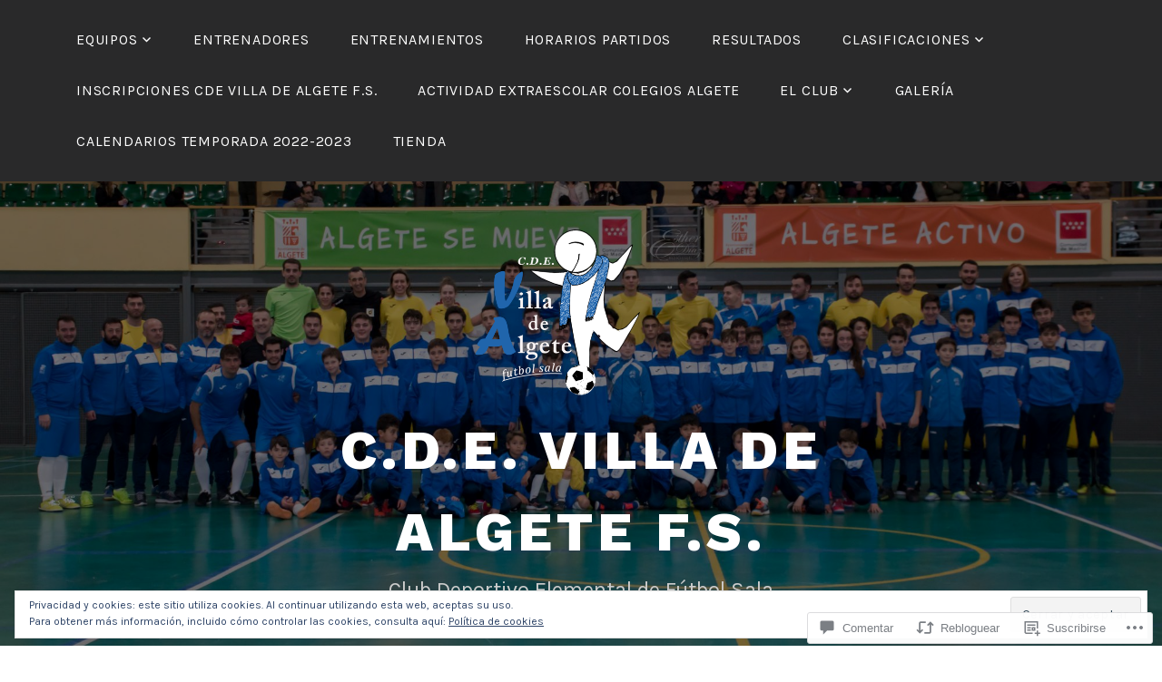

--- FILE ---
content_type: text/html; charset=UTF-8
request_url: https://clubvilladealgetefs.com/2016/07/18/enhorabuena-fabio-2/
body_size: 54099
content:
<!DOCTYPE html>
<html lang="es">
<head>
<meta charset="UTF-8">
<meta name="viewport" content="width=device-width, initial-scale=1">
<link rel="profile" href="http://gmpg.org/xfn/11">
<link rel="pingback" href="https://clubvilladealgetefs.com/xmlrpc.php">

<title>¡¡ ENHORABUENA FABIO !! &#8211; C.D.E. VILLA DE ALGETE F.S.</title>
<meta name='robots' content='max-image-preview:large' />
<meta name="google-site-verification" content="EYa8YVQ3b29ZZad17M_ldj5KlU4W3Ris2KFQ2PvxOtc" />

<!-- Async WordPress.com Remote Login -->
<script id="wpcom_remote_login_js">
var wpcom_remote_login_extra_auth = '';
function wpcom_remote_login_remove_dom_node_id( element_id ) {
	var dom_node = document.getElementById( element_id );
	if ( dom_node ) { dom_node.parentNode.removeChild( dom_node ); }
}
function wpcom_remote_login_remove_dom_node_classes( class_name ) {
	var dom_nodes = document.querySelectorAll( '.' + class_name );
	for ( var i = 0; i < dom_nodes.length; i++ ) {
		dom_nodes[ i ].parentNode.removeChild( dom_nodes[ i ] );
	}
}
function wpcom_remote_login_final_cleanup() {
	wpcom_remote_login_remove_dom_node_classes( "wpcom_remote_login_msg" );
	wpcom_remote_login_remove_dom_node_id( "wpcom_remote_login_key" );
	wpcom_remote_login_remove_dom_node_id( "wpcom_remote_login_validate" );
	wpcom_remote_login_remove_dom_node_id( "wpcom_remote_login_js" );
	wpcom_remote_login_remove_dom_node_id( "wpcom_request_access_iframe" );
	wpcom_remote_login_remove_dom_node_id( "wpcom_request_access_styles" );
}

// Watch for messages back from the remote login
window.addEventListener( "message", function( e ) {
	if ( e.origin === "https://r-login.wordpress.com" ) {
		var data = {};
		try {
			data = JSON.parse( e.data );
		} catch( e ) {
			wpcom_remote_login_final_cleanup();
			return;
		}

		if ( data.msg === 'LOGIN' ) {
			// Clean up the login check iframe
			wpcom_remote_login_remove_dom_node_id( "wpcom_remote_login_key" );

			var id_regex = new RegExp( /^[0-9]+$/ );
			var token_regex = new RegExp( /^.*|.*|.*$/ );
			if (
				token_regex.test( data.token )
				&& id_regex.test( data.wpcomid )
			) {
				// We have everything we need to ask for a login
				var script = document.createElement( "script" );
				script.setAttribute( "id", "wpcom_remote_login_validate" );
				script.src = '/remote-login.php?wpcom_remote_login=validate'
					+ '&wpcomid=' + data.wpcomid
					+ '&token=' + encodeURIComponent( data.token )
					+ '&host=' + window.location.protocol
					+ '//' + window.location.hostname
					+ '&postid=1218'
					+ '&is_singular=1';
				document.body.appendChild( script );
			}

			return;
		}

		// Safari ITP, not logged in, so redirect
		if ( data.msg === 'LOGIN-REDIRECT' ) {
			window.location = 'https://wordpress.com/log-in?redirect_to=' + window.location.href;
			return;
		}

		// Safari ITP, storage access failed, remove the request
		if ( data.msg === 'LOGIN-REMOVE' ) {
			var css_zap = 'html { -webkit-transition: margin-top 1s; transition: margin-top 1s; } /* 9001 */ html { margin-top: 0 !important; } * html body { margin-top: 0 !important; } @media screen and ( max-width: 782px ) { html { margin-top: 0 !important; } * html body { margin-top: 0 !important; } }';
			var style_zap = document.createElement( 'style' );
			style_zap.type = 'text/css';
			style_zap.appendChild( document.createTextNode( css_zap ) );
			document.body.appendChild( style_zap );

			var e = document.getElementById( 'wpcom_request_access_iframe' );
			e.parentNode.removeChild( e );

			document.cookie = 'wordpress_com_login_access=denied; path=/; max-age=31536000';

			return;
		}

		// Safari ITP
		if ( data.msg === 'REQUEST_ACCESS' ) {
			console.log( 'request access: safari' );

			// Check ITP iframe enable/disable knob
			if ( wpcom_remote_login_extra_auth !== 'safari_itp_iframe' ) {
				return;
			}

			// If we are in a "private window" there is no ITP.
			var private_window = false;
			try {
				var opendb = window.openDatabase( null, null, null, null );
			} catch( e ) {
				private_window = true;
			}

			if ( private_window ) {
				console.log( 'private window' );
				return;
			}

			var iframe = document.createElement( 'iframe' );
			iframe.id = 'wpcom_request_access_iframe';
			iframe.setAttribute( 'scrolling', 'no' );
			iframe.setAttribute( 'sandbox', 'allow-storage-access-by-user-activation allow-scripts allow-same-origin allow-top-navigation-by-user-activation' );
			iframe.src = 'https://r-login.wordpress.com/remote-login.php?wpcom_remote_login=request_access&origin=' + encodeURIComponent( data.origin ) + '&wpcomid=' + encodeURIComponent( data.wpcomid );

			var css = 'html { -webkit-transition: margin-top 1s; transition: margin-top 1s; } /* 9001 */ html { margin-top: 46px !important; } * html body { margin-top: 46px !important; } @media screen and ( max-width: 660px ) { html { margin-top: 71px !important; } * html body { margin-top: 71px !important; } #wpcom_request_access_iframe { display: block; height: 71px !important; } } #wpcom_request_access_iframe { border: 0px; height: 46px; position: fixed; top: 0; left: 0; width: 100%; min-width: 100%; z-index: 99999; background: #23282d; } ';

			var style = document.createElement( 'style' );
			style.type = 'text/css';
			style.id = 'wpcom_request_access_styles';
			style.appendChild( document.createTextNode( css ) );
			document.body.appendChild( style );

			document.body.appendChild( iframe );
		}

		if ( data.msg === 'DONE' ) {
			wpcom_remote_login_final_cleanup();
		}
	}
}, false );

// Inject the remote login iframe after the page has had a chance to load
// more critical resources
window.addEventListener( "DOMContentLoaded", function( e ) {
	var iframe = document.createElement( "iframe" );
	iframe.style.display = "none";
	iframe.setAttribute( "scrolling", "no" );
	iframe.setAttribute( "id", "wpcom_remote_login_key" );
	iframe.src = "https://r-login.wordpress.com/remote-login.php"
		+ "?wpcom_remote_login=key"
		+ "&origin=aHR0cHM6Ly9jbHVidmlsbGFkZWFsZ2V0ZWZzLmNvbQ%3D%3D"
		+ "&wpcomid=96558636"
		+ "&time=" + Math.floor( Date.now() / 1000 );
	document.body.appendChild( iframe );
}, false );
</script>
<link rel='dns-prefetch' href='//s0.wp.com' />
<link rel='dns-prefetch' href='//widgets.wp.com' />
<link rel='dns-prefetch' href='//wordpress.com' />
<link rel='dns-prefetch' href='//fonts-api.wp.com' />
<link rel='dns-prefetch' href='//af.pubmine.com' />
<link rel="alternate" type="application/rss+xml" title="C.D.E. VILLA DE ALGETE F.S. &raquo; Feed" href="https://clubvilladealgetefs.com/feed/" />
<link rel="alternate" type="application/rss+xml" title="C.D.E. VILLA DE ALGETE F.S. &raquo; Feed de los comentarios" href="https://clubvilladealgetefs.com/comments/feed/" />
<link rel="alternate" type="application/rss+xml" title="C.D.E. VILLA DE ALGETE F.S. &raquo; Comentario ¡¡ ENHORABUENA FABIO&nbsp;!! del feed" href="https://clubvilladealgetefs.com/2016/07/18/enhorabuena-fabio-2/feed/" />
	<script type="text/javascript">
		/* <![CDATA[ */
		function addLoadEvent(func) {
			var oldonload = window.onload;
			if (typeof window.onload != 'function') {
				window.onload = func;
			} else {
				window.onload = function () {
					oldonload();
					func();
				}
			}
		}
		/* ]]> */
	</script>
	<link crossorigin='anonymous' rel='stylesheet' id='all-css-0-1' href='/_static/??/wp-content/mu-plugins/widgets/eu-cookie-law/templates/style.css,/wp-content/mu-plugins/likes/jetpack-likes.css?m=1743883414j&cssminify=yes' type='text/css' media='all' />
<style id='wp-emoji-styles-inline-css'>

	img.wp-smiley, img.emoji {
		display: inline !important;
		border: none !important;
		box-shadow: none !important;
		height: 1em !important;
		width: 1em !important;
		margin: 0 0.07em !important;
		vertical-align: -0.1em !important;
		background: none !important;
		padding: 0 !important;
	}
/*# sourceURL=wp-emoji-styles-inline-css */
</style>
<link crossorigin='anonymous' rel='stylesheet' id='all-css-2-1' href='/wp-content/plugins/gutenberg-core/v22.2.0/build/styles/block-library/style.css?m=1764855221i&cssminify=yes' type='text/css' media='all' />
<style id='wp-block-library-inline-css'>
.has-text-align-justify {
	text-align:justify;
}
.has-text-align-justify{text-align:justify;}

/*# sourceURL=wp-block-library-inline-css */
</style><style id='global-styles-inline-css'>
:root{--wp--preset--aspect-ratio--square: 1;--wp--preset--aspect-ratio--4-3: 4/3;--wp--preset--aspect-ratio--3-4: 3/4;--wp--preset--aspect-ratio--3-2: 3/2;--wp--preset--aspect-ratio--2-3: 2/3;--wp--preset--aspect-ratio--16-9: 16/9;--wp--preset--aspect-ratio--9-16: 9/16;--wp--preset--color--black: #000000;--wp--preset--color--cyan-bluish-gray: #abb8c3;--wp--preset--color--white: #ffffff;--wp--preset--color--pale-pink: #f78da7;--wp--preset--color--vivid-red: #cf2e2e;--wp--preset--color--luminous-vivid-orange: #ff6900;--wp--preset--color--luminous-vivid-amber: #fcb900;--wp--preset--color--light-green-cyan: #7bdcb5;--wp--preset--color--vivid-green-cyan: #00d084;--wp--preset--color--pale-cyan-blue: #8ed1fc;--wp--preset--color--vivid-cyan-blue: #0693e3;--wp--preset--color--vivid-purple: #9b51e0;--wp--preset--gradient--vivid-cyan-blue-to-vivid-purple: linear-gradient(135deg,rgb(6,147,227) 0%,rgb(155,81,224) 100%);--wp--preset--gradient--light-green-cyan-to-vivid-green-cyan: linear-gradient(135deg,rgb(122,220,180) 0%,rgb(0,208,130) 100%);--wp--preset--gradient--luminous-vivid-amber-to-luminous-vivid-orange: linear-gradient(135deg,rgb(252,185,0) 0%,rgb(255,105,0) 100%);--wp--preset--gradient--luminous-vivid-orange-to-vivid-red: linear-gradient(135deg,rgb(255,105,0) 0%,rgb(207,46,46) 100%);--wp--preset--gradient--very-light-gray-to-cyan-bluish-gray: linear-gradient(135deg,rgb(238,238,238) 0%,rgb(169,184,195) 100%);--wp--preset--gradient--cool-to-warm-spectrum: linear-gradient(135deg,rgb(74,234,220) 0%,rgb(151,120,209) 20%,rgb(207,42,186) 40%,rgb(238,44,130) 60%,rgb(251,105,98) 80%,rgb(254,248,76) 100%);--wp--preset--gradient--blush-light-purple: linear-gradient(135deg,rgb(255,206,236) 0%,rgb(152,150,240) 100%);--wp--preset--gradient--blush-bordeaux: linear-gradient(135deg,rgb(254,205,165) 0%,rgb(254,45,45) 50%,rgb(107,0,62) 100%);--wp--preset--gradient--luminous-dusk: linear-gradient(135deg,rgb(255,203,112) 0%,rgb(199,81,192) 50%,rgb(65,88,208) 100%);--wp--preset--gradient--pale-ocean: linear-gradient(135deg,rgb(255,245,203) 0%,rgb(182,227,212) 50%,rgb(51,167,181) 100%);--wp--preset--gradient--electric-grass: linear-gradient(135deg,rgb(202,248,128) 0%,rgb(113,206,126) 100%);--wp--preset--gradient--midnight: linear-gradient(135deg,rgb(2,3,129) 0%,rgb(40,116,252) 100%);--wp--preset--font-size--small: 13px;--wp--preset--font-size--medium: 20px;--wp--preset--font-size--large: 36px;--wp--preset--font-size--x-large: 42px;--wp--preset--font-family--albert-sans: 'Albert Sans', sans-serif;--wp--preset--font-family--alegreya: Alegreya, serif;--wp--preset--font-family--arvo: Arvo, serif;--wp--preset--font-family--bodoni-moda: 'Bodoni Moda', serif;--wp--preset--font-family--bricolage-grotesque: 'Bricolage Grotesque', sans-serif;--wp--preset--font-family--cabin: Cabin, sans-serif;--wp--preset--font-family--chivo: Chivo, sans-serif;--wp--preset--font-family--commissioner: Commissioner, sans-serif;--wp--preset--font-family--cormorant: Cormorant, serif;--wp--preset--font-family--courier-prime: 'Courier Prime', monospace;--wp--preset--font-family--crimson-pro: 'Crimson Pro', serif;--wp--preset--font-family--dm-mono: 'DM Mono', monospace;--wp--preset--font-family--dm-sans: 'DM Sans', sans-serif;--wp--preset--font-family--dm-serif-display: 'DM Serif Display', serif;--wp--preset--font-family--domine: Domine, serif;--wp--preset--font-family--eb-garamond: 'EB Garamond', serif;--wp--preset--font-family--epilogue: Epilogue, sans-serif;--wp--preset--font-family--fahkwang: Fahkwang, sans-serif;--wp--preset--font-family--figtree: Figtree, sans-serif;--wp--preset--font-family--fira-sans: 'Fira Sans', sans-serif;--wp--preset--font-family--fjalla-one: 'Fjalla One', sans-serif;--wp--preset--font-family--fraunces: Fraunces, serif;--wp--preset--font-family--gabarito: Gabarito, system-ui;--wp--preset--font-family--ibm-plex-mono: 'IBM Plex Mono', monospace;--wp--preset--font-family--ibm-plex-sans: 'IBM Plex Sans', sans-serif;--wp--preset--font-family--ibarra-real-nova: 'Ibarra Real Nova', serif;--wp--preset--font-family--instrument-serif: 'Instrument Serif', serif;--wp--preset--font-family--inter: Inter, sans-serif;--wp--preset--font-family--josefin-sans: 'Josefin Sans', sans-serif;--wp--preset--font-family--jost: Jost, sans-serif;--wp--preset--font-family--libre-baskerville: 'Libre Baskerville', serif;--wp--preset--font-family--libre-franklin: 'Libre Franklin', sans-serif;--wp--preset--font-family--literata: Literata, serif;--wp--preset--font-family--lora: Lora, serif;--wp--preset--font-family--merriweather: Merriweather, serif;--wp--preset--font-family--montserrat: Montserrat, sans-serif;--wp--preset--font-family--newsreader: Newsreader, serif;--wp--preset--font-family--noto-sans-mono: 'Noto Sans Mono', sans-serif;--wp--preset--font-family--nunito: Nunito, sans-serif;--wp--preset--font-family--open-sans: 'Open Sans', sans-serif;--wp--preset--font-family--overpass: Overpass, sans-serif;--wp--preset--font-family--pt-serif: 'PT Serif', serif;--wp--preset--font-family--petrona: Petrona, serif;--wp--preset--font-family--piazzolla: Piazzolla, serif;--wp--preset--font-family--playfair-display: 'Playfair Display', serif;--wp--preset--font-family--plus-jakarta-sans: 'Plus Jakarta Sans', sans-serif;--wp--preset--font-family--poppins: Poppins, sans-serif;--wp--preset--font-family--raleway: Raleway, sans-serif;--wp--preset--font-family--roboto: Roboto, sans-serif;--wp--preset--font-family--roboto-slab: 'Roboto Slab', serif;--wp--preset--font-family--rubik: Rubik, sans-serif;--wp--preset--font-family--rufina: Rufina, serif;--wp--preset--font-family--sora: Sora, sans-serif;--wp--preset--font-family--source-sans-3: 'Source Sans 3', sans-serif;--wp--preset--font-family--source-serif-4: 'Source Serif 4', serif;--wp--preset--font-family--space-mono: 'Space Mono', monospace;--wp--preset--font-family--syne: Syne, sans-serif;--wp--preset--font-family--texturina: Texturina, serif;--wp--preset--font-family--urbanist: Urbanist, sans-serif;--wp--preset--font-family--work-sans: 'Work Sans', sans-serif;--wp--preset--spacing--20: 0.44rem;--wp--preset--spacing--30: 0.67rem;--wp--preset--spacing--40: 1rem;--wp--preset--spacing--50: 1.5rem;--wp--preset--spacing--60: 2.25rem;--wp--preset--spacing--70: 3.38rem;--wp--preset--spacing--80: 5.06rem;--wp--preset--shadow--natural: 6px 6px 9px rgba(0, 0, 0, 0.2);--wp--preset--shadow--deep: 12px 12px 50px rgba(0, 0, 0, 0.4);--wp--preset--shadow--sharp: 6px 6px 0px rgba(0, 0, 0, 0.2);--wp--preset--shadow--outlined: 6px 6px 0px -3px rgb(255, 255, 255), 6px 6px rgb(0, 0, 0);--wp--preset--shadow--crisp: 6px 6px 0px rgb(0, 0, 0);}:where(.is-layout-flex){gap: 0.5em;}:where(.is-layout-grid){gap: 0.5em;}body .is-layout-flex{display: flex;}.is-layout-flex{flex-wrap: wrap;align-items: center;}.is-layout-flex > :is(*, div){margin: 0;}body .is-layout-grid{display: grid;}.is-layout-grid > :is(*, div){margin: 0;}:where(.wp-block-columns.is-layout-flex){gap: 2em;}:where(.wp-block-columns.is-layout-grid){gap: 2em;}:where(.wp-block-post-template.is-layout-flex){gap: 1.25em;}:where(.wp-block-post-template.is-layout-grid){gap: 1.25em;}.has-black-color{color: var(--wp--preset--color--black) !important;}.has-cyan-bluish-gray-color{color: var(--wp--preset--color--cyan-bluish-gray) !important;}.has-white-color{color: var(--wp--preset--color--white) !important;}.has-pale-pink-color{color: var(--wp--preset--color--pale-pink) !important;}.has-vivid-red-color{color: var(--wp--preset--color--vivid-red) !important;}.has-luminous-vivid-orange-color{color: var(--wp--preset--color--luminous-vivid-orange) !important;}.has-luminous-vivid-amber-color{color: var(--wp--preset--color--luminous-vivid-amber) !important;}.has-light-green-cyan-color{color: var(--wp--preset--color--light-green-cyan) !important;}.has-vivid-green-cyan-color{color: var(--wp--preset--color--vivid-green-cyan) !important;}.has-pale-cyan-blue-color{color: var(--wp--preset--color--pale-cyan-blue) !important;}.has-vivid-cyan-blue-color{color: var(--wp--preset--color--vivid-cyan-blue) !important;}.has-vivid-purple-color{color: var(--wp--preset--color--vivid-purple) !important;}.has-black-background-color{background-color: var(--wp--preset--color--black) !important;}.has-cyan-bluish-gray-background-color{background-color: var(--wp--preset--color--cyan-bluish-gray) !important;}.has-white-background-color{background-color: var(--wp--preset--color--white) !important;}.has-pale-pink-background-color{background-color: var(--wp--preset--color--pale-pink) !important;}.has-vivid-red-background-color{background-color: var(--wp--preset--color--vivid-red) !important;}.has-luminous-vivid-orange-background-color{background-color: var(--wp--preset--color--luminous-vivid-orange) !important;}.has-luminous-vivid-amber-background-color{background-color: var(--wp--preset--color--luminous-vivid-amber) !important;}.has-light-green-cyan-background-color{background-color: var(--wp--preset--color--light-green-cyan) !important;}.has-vivid-green-cyan-background-color{background-color: var(--wp--preset--color--vivid-green-cyan) !important;}.has-pale-cyan-blue-background-color{background-color: var(--wp--preset--color--pale-cyan-blue) !important;}.has-vivid-cyan-blue-background-color{background-color: var(--wp--preset--color--vivid-cyan-blue) !important;}.has-vivid-purple-background-color{background-color: var(--wp--preset--color--vivid-purple) !important;}.has-black-border-color{border-color: var(--wp--preset--color--black) !important;}.has-cyan-bluish-gray-border-color{border-color: var(--wp--preset--color--cyan-bluish-gray) !important;}.has-white-border-color{border-color: var(--wp--preset--color--white) !important;}.has-pale-pink-border-color{border-color: var(--wp--preset--color--pale-pink) !important;}.has-vivid-red-border-color{border-color: var(--wp--preset--color--vivid-red) !important;}.has-luminous-vivid-orange-border-color{border-color: var(--wp--preset--color--luminous-vivid-orange) !important;}.has-luminous-vivid-amber-border-color{border-color: var(--wp--preset--color--luminous-vivid-amber) !important;}.has-light-green-cyan-border-color{border-color: var(--wp--preset--color--light-green-cyan) !important;}.has-vivid-green-cyan-border-color{border-color: var(--wp--preset--color--vivid-green-cyan) !important;}.has-pale-cyan-blue-border-color{border-color: var(--wp--preset--color--pale-cyan-blue) !important;}.has-vivid-cyan-blue-border-color{border-color: var(--wp--preset--color--vivid-cyan-blue) !important;}.has-vivid-purple-border-color{border-color: var(--wp--preset--color--vivid-purple) !important;}.has-vivid-cyan-blue-to-vivid-purple-gradient-background{background: var(--wp--preset--gradient--vivid-cyan-blue-to-vivid-purple) !important;}.has-light-green-cyan-to-vivid-green-cyan-gradient-background{background: var(--wp--preset--gradient--light-green-cyan-to-vivid-green-cyan) !important;}.has-luminous-vivid-amber-to-luminous-vivid-orange-gradient-background{background: var(--wp--preset--gradient--luminous-vivid-amber-to-luminous-vivid-orange) !important;}.has-luminous-vivid-orange-to-vivid-red-gradient-background{background: var(--wp--preset--gradient--luminous-vivid-orange-to-vivid-red) !important;}.has-very-light-gray-to-cyan-bluish-gray-gradient-background{background: var(--wp--preset--gradient--very-light-gray-to-cyan-bluish-gray) !important;}.has-cool-to-warm-spectrum-gradient-background{background: var(--wp--preset--gradient--cool-to-warm-spectrum) !important;}.has-blush-light-purple-gradient-background{background: var(--wp--preset--gradient--blush-light-purple) !important;}.has-blush-bordeaux-gradient-background{background: var(--wp--preset--gradient--blush-bordeaux) !important;}.has-luminous-dusk-gradient-background{background: var(--wp--preset--gradient--luminous-dusk) !important;}.has-pale-ocean-gradient-background{background: var(--wp--preset--gradient--pale-ocean) !important;}.has-electric-grass-gradient-background{background: var(--wp--preset--gradient--electric-grass) !important;}.has-midnight-gradient-background{background: var(--wp--preset--gradient--midnight) !important;}.has-small-font-size{font-size: var(--wp--preset--font-size--small) !important;}.has-medium-font-size{font-size: var(--wp--preset--font-size--medium) !important;}.has-large-font-size{font-size: var(--wp--preset--font-size--large) !important;}.has-x-large-font-size{font-size: var(--wp--preset--font-size--x-large) !important;}.has-albert-sans-font-family{font-family: var(--wp--preset--font-family--albert-sans) !important;}.has-alegreya-font-family{font-family: var(--wp--preset--font-family--alegreya) !important;}.has-arvo-font-family{font-family: var(--wp--preset--font-family--arvo) !important;}.has-bodoni-moda-font-family{font-family: var(--wp--preset--font-family--bodoni-moda) !important;}.has-bricolage-grotesque-font-family{font-family: var(--wp--preset--font-family--bricolage-grotesque) !important;}.has-cabin-font-family{font-family: var(--wp--preset--font-family--cabin) !important;}.has-chivo-font-family{font-family: var(--wp--preset--font-family--chivo) !important;}.has-commissioner-font-family{font-family: var(--wp--preset--font-family--commissioner) !important;}.has-cormorant-font-family{font-family: var(--wp--preset--font-family--cormorant) !important;}.has-courier-prime-font-family{font-family: var(--wp--preset--font-family--courier-prime) !important;}.has-crimson-pro-font-family{font-family: var(--wp--preset--font-family--crimson-pro) !important;}.has-dm-mono-font-family{font-family: var(--wp--preset--font-family--dm-mono) !important;}.has-dm-sans-font-family{font-family: var(--wp--preset--font-family--dm-sans) !important;}.has-dm-serif-display-font-family{font-family: var(--wp--preset--font-family--dm-serif-display) !important;}.has-domine-font-family{font-family: var(--wp--preset--font-family--domine) !important;}.has-eb-garamond-font-family{font-family: var(--wp--preset--font-family--eb-garamond) !important;}.has-epilogue-font-family{font-family: var(--wp--preset--font-family--epilogue) !important;}.has-fahkwang-font-family{font-family: var(--wp--preset--font-family--fahkwang) !important;}.has-figtree-font-family{font-family: var(--wp--preset--font-family--figtree) !important;}.has-fira-sans-font-family{font-family: var(--wp--preset--font-family--fira-sans) !important;}.has-fjalla-one-font-family{font-family: var(--wp--preset--font-family--fjalla-one) !important;}.has-fraunces-font-family{font-family: var(--wp--preset--font-family--fraunces) !important;}.has-gabarito-font-family{font-family: var(--wp--preset--font-family--gabarito) !important;}.has-ibm-plex-mono-font-family{font-family: var(--wp--preset--font-family--ibm-plex-mono) !important;}.has-ibm-plex-sans-font-family{font-family: var(--wp--preset--font-family--ibm-plex-sans) !important;}.has-ibarra-real-nova-font-family{font-family: var(--wp--preset--font-family--ibarra-real-nova) !important;}.has-instrument-serif-font-family{font-family: var(--wp--preset--font-family--instrument-serif) !important;}.has-inter-font-family{font-family: var(--wp--preset--font-family--inter) !important;}.has-josefin-sans-font-family{font-family: var(--wp--preset--font-family--josefin-sans) !important;}.has-jost-font-family{font-family: var(--wp--preset--font-family--jost) !important;}.has-libre-baskerville-font-family{font-family: var(--wp--preset--font-family--libre-baskerville) !important;}.has-libre-franklin-font-family{font-family: var(--wp--preset--font-family--libre-franklin) !important;}.has-literata-font-family{font-family: var(--wp--preset--font-family--literata) !important;}.has-lora-font-family{font-family: var(--wp--preset--font-family--lora) !important;}.has-merriweather-font-family{font-family: var(--wp--preset--font-family--merriweather) !important;}.has-montserrat-font-family{font-family: var(--wp--preset--font-family--montserrat) !important;}.has-newsreader-font-family{font-family: var(--wp--preset--font-family--newsreader) !important;}.has-noto-sans-mono-font-family{font-family: var(--wp--preset--font-family--noto-sans-mono) !important;}.has-nunito-font-family{font-family: var(--wp--preset--font-family--nunito) !important;}.has-open-sans-font-family{font-family: var(--wp--preset--font-family--open-sans) !important;}.has-overpass-font-family{font-family: var(--wp--preset--font-family--overpass) !important;}.has-pt-serif-font-family{font-family: var(--wp--preset--font-family--pt-serif) !important;}.has-petrona-font-family{font-family: var(--wp--preset--font-family--petrona) !important;}.has-piazzolla-font-family{font-family: var(--wp--preset--font-family--piazzolla) !important;}.has-playfair-display-font-family{font-family: var(--wp--preset--font-family--playfair-display) !important;}.has-plus-jakarta-sans-font-family{font-family: var(--wp--preset--font-family--plus-jakarta-sans) !important;}.has-poppins-font-family{font-family: var(--wp--preset--font-family--poppins) !important;}.has-raleway-font-family{font-family: var(--wp--preset--font-family--raleway) !important;}.has-roboto-font-family{font-family: var(--wp--preset--font-family--roboto) !important;}.has-roboto-slab-font-family{font-family: var(--wp--preset--font-family--roboto-slab) !important;}.has-rubik-font-family{font-family: var(--wp--preset--font-family--rubik) !important;}.has-rufina-font-family{font-family: var(--wp--preset--font-family--rufina) !important;}.has-sora-font-family{font-family: var(--wp--preset--font-family--sora) !important;}.has-source-sans-3-font-family{font-family: var(--wp--preset--font-family--source-sans-3) !important;}.has-source-serif-4-font-family{font-family: var(--wp--preset--font-family--source-serif-4) !important;}.has-space-mono-font-family{font-family: var(--wp--preset--font-family--space-mono) !important;}.has-syne-font-family{font-family: var(--wp--preset--font-family--syne) !important;}.has-texturina-font-family{font-family: var(--wp--preset--font-family--texturina) !important;}.has-urbanist-font-family{font-family: var(--wp--preset--font-family--urbanist) !important;}.has-work-sans-font-family{font-family: var(--wp--preset--font-family--work-sans) !important;}
/*# sourceURL=global-styles-inline-css */
</style>

<style id='classic-theme-styles-inline-css'>
/*! This file is auto-generated */
.wp-block-button__link{color:#fff;background-color:#32373c;border-radius:9999px;box-shadow:none;text-decoration:none;padding:calc(.667em + 2px) calc(1.333em + 2px);font-size:1.125em}.wp-block-file__button{background:#32373c;color:#fff;text-decoration:none}
/*# sourceURL=/wp-includes/css/classic-themes.min.css */
</style>
<link crossorigin='anonymous' rel='stylesheet' id='all-css-4-1' href='/_static/??-eJx9jksOwjAMRC9EsEAtnwXiKCgfC1LqJIqd9vq4qtgAYmPJM/PsgbkYn5NgEqBmytjuMTH4XFF1KlZAE4QhWhyRNLb1zBv4jc1FGeNcqchsdFJsZOShIP/jBpRi/dOotJ5YDeCW3t5twhRyBdskkxWJ/osCrh5ci2OACavTzyoulflzX7pc6bI7Hk777tx1/fACNXxjkA==&cssminify=yes' type='text/css' media='all' />
<link rel='stylesheet' id='verbum-gutenberg-css-css' href='https://widgets.wp.com/verbum-block-editor/block-editor.css?ver=1738686361' media='all' />
<link crossorigin='anonymous' rel='stylesheet' id='all-css-6-1' href='/_static/??-eJyNjdEKwjAMRX/IGsbE+iL7lq0LWpc0ZUkR/37BgYhPvuWe5J7As4YkxbAYcAuV2i0XhSTMjgLlBT3pDzk6OUCGIpa9rZ9hX3w57Y7shtomIJlRbVxB7UX41+Woirb/n0jS8vYPfO3iuetPlz7Gxwa68EeK&cssminify=yes' type='text/css' media='all' />
<link rel='stylesheet' id='lodestar_fonts_url-css' href='https://fonts-api.wp.com/css?family=Work+Sans%3A800%7CKarla%3A400%2C400italic%2C700%2C700italic&#038;subset=latin%2Clatin-ext' media='all' />
<link crossorigin='anonymous' rel='stylesheet' id='all-css-8-1' href='/_static/??-eJx9jtsKwjAQRH/IuHipxQfxUySNa0xNdkN2Q/HvTcGHiuLbHJgzDEzZOCZFUkjV5Fh9IIERNVv3eDNIJbgEcuCRsIQmyO+4diIrWGzqHRMK5DpA5CuK2gLz0JQdJyP6jPjlLH4UHCL7Fj201gL/SR7ZRHZWA9MHmFu0oczqOZ02fbfb9sfDvhtfBFhhsA==&cssminify=yes' type='text/css' media='all' />
<link crossorigin='anonymous' rel='stylesheet' id='print-css-9-1' href='/wp-content/mu-plugins/global-print/global-print.css?m=1465851035i&cssminify=yes' type='text/css' media='print' />
<style id='jetpack-global-styles-frontend-style-inline-css'>
:root { --font-headings: unset; --font-base: unset; --font-headings-default: -apple-system,BlinkMacSystemFont,"Segoe UI",Roboto,Oxygen-Sans,Ubuntu,Cantarell,"Helvetica Neue",sans-serif; --font-base-default: -apple-system,BlinkMacSystemFont,"Segoe UI",Roboto,Oxygen-Sans,Ubuntu,Cantarell,"Helvetica Neue",sans-serif;}
/*# sourceURL=jetpack-global-styles-frontend-style-inline-css */
</style>
<link crossorigin='anonymous' rel='stylesheet' id='all-css-12-1' href='/_static/??-eJyNjcsKAjEMRX/IGtQZBxfip0hMS9sxTYppGfx7H7gRN+7ugcs5sFRHKi1Ig9Jd5R6zGMyhVaTrh8G6QFHfORhYwlvw6P39PbPENZmt4G/ROQuBKWVkxxrVvuBH1lIoz2waILJekF+HUzlupnG3nQ77YZwfuRJIaQ==&cssminify=yes' type='text/css' media='all' />
<script type="text/javascript" id="wpcom-actionbar-placeholder-js-extra">
/* <![CDATA[ */
var actionbardata = {"siteID":"96558636","postID":"1218","siteURL":"https://clubvilladealgetefs.com","xhrURL":"https://clubvilladealgetefs.com/wp-admin/admin-ajax.php","nonce":"2b992cfbfc","isLoggedIn":"","statusMessage":"","subsEmailDefault":"instantly","proxyScriptUrl":"https://s0.wp.com/wp-content/js/wpcom-proxy-request.js?m=1513050504i&amp;ver=20211021","shortlink":"https://wp.me/p6x9jm-jE","i18n":{"followedText":"Las nuevas entradas de este sitio aparecer\u00e1n ahora en tu \u003Ca href=\"https://wordpress.com/reader\"\u003ELector\u003C/a\u003E","foldBar":"Contraer esta barra","unfoldBar":"Expandir esta barra","shortLinkCopied":"El enlace corto se ha copiado al portapapeles."}};
//# sourceURL=wpcom-actionbar-placeholder-js-extra
/* ]]> */
</script>
<script type="text/javascript" id="jetpack-mu-wpcom-settings-js-before">
/* <![CDATA[ */
var JETPACK_MU_WPCOM_SETTINGS = {"assetsUrl":"https://s0.wp.com/wp-content/mu-plugins/jetpack-mu-wpcom-plugin/sun/jetpack_vendor/automattic/jetpack-mu-wpcom/src/build/"};
//# sourceURL=jetpack-mu-wpcom-settings-js-before
/* ]]> */
</script>
<script crossorigin='anonymous' type='text/javascript'  src='/_static/??-eJyFjcsOwiAQRX/I6dSa+lgYvwWBEAgMOAPW/n3bqIk7V2dxT87FqYDOVC1VDIIcKxTOr7kLssN186RjM1a2MTya5fmDLnn6K0HyjlW1v/L37R6zgxKb8yQ4ZTbKCOioRN4hnQo+hw1AmcCZwmvilq7709CPh/54voQFmNpFWg=='></script>
<script type="text/javascript" id="rlt-proxy-js-after">
/* <![CDATA[ */
	rltInitialize( {"token":null,"iframeOrigins":["https:\/\/widgets.wp.com"]} );
//# sourceURL=rlt-proxy-js-after
/* ]]> */
</script>
<link rel="EditURI" type="application/rsd+xml" title="RSD" href="https://clubvilladealgetefs.wordpress.com/xmlrpc.php?rsd" />
<meta name="generator" content="WordPress.com" />
<link rel="canonical" href="https://clubvilladealgetefs.com/2016/07/18/enhorabuena-fabio-2/" />
<link rel='shortlink' href='https://wp.me/p6x9jm-jE' />
<link rel="alternate" type="application/json+oembed" href="https://public-api.wordpress.com/oembed/?format=json&amp;url=https%3A%2F%2Fclubvilladealgetefs.com%2F2016%2F07%2F18%2Fenhorabuena-fabio-2%2F&amp;for=wpcom-auto-discovery" /><link rel="alternate" type="application/xml+oembed" href="https://public-api.wordpress.com/oembed/?format=xml&amp;url=https%3A%2F%2Fclubvilladealgetefs.com%2F2016%2F07%2F18%2Fenhorabuena-fabio-2%2F&amp;for=wpcom-auto-discovery" />
<!-- Jetpack Open Graph Tags -->
<meta property="og:type" content="article" />
<meta property="og:title" content="¡¡ ENHORABUENA FABIO !!" />
<meta property="og:url" content="https://clubvilladealgetefs.com/2016/07/18/enhorabuena-fabio-2/" />
<meta property="og:description" content="Nuestro amigo y siempre colaborador Fabio Alvira, actual jugador del ElPozo Murcia FS ha sido convocado con la Selección Española para la preparación del Mundial de Colombia. ¡ Enhorabuena y mucha …" />
<meta property="article:published_time" content="2016-07-18T07:07:15+00:00" />
<meta property="article:modified_time" content="2016-07-18T07:07:15+00:00" />
<meta property="og:site_name" content="C.D.E. VILLA DE ALGETE F.S." />
<meta property="og:image" content="https://clubvilladealgetefs.com/wp-content/uploads/2016/07/img_20160718_0905151.jpg" />
<meta property="og:image:secure_url" content="https://clubvilladealgetefs.com/wp-content/uploads/2016/07/img_20160718_0905151.jpg" />
<meta property="og:image:width" content="300" />
<meta property="og:image:height" content="300" />
<meta property="og:image:alt" content="IMG_20160718_090515[1]" />
<meta property="og:locale" content="es_ES" />
<meta property="article:publisher" content="https://www.facebook.com/WordPresscom" />
<meta name="twitter:creator" content="@VilladeAlgeteFS" />
<meta name="twitter:site" content="@VilladeAlgeteFS" />
<meta name="twitter:text:title" content="¡¡ ENHORABUENA FABIO&nbsp;!!" />
<meta name="twitter:image" content="https://clubvilladealgetefs.com/wp-content/uploads/2016/07/img_20160718_0905151.jpg?w=640" />
<meta name="twitter:image:alt" content="IMG_20160718_090515[1]" />
<meta name="twitter:card" content="summary_large_image" />

<!-- End Jetpack Open Graph Tags -->
<link rel='openid.server' href='https://clubvilladealgetefs.com/?openidserver=1' />
<link rel='openid.delegate' href='https://clubvilladealgetefs.com/' />
<link rel="search" type="application/opensearchdescription+xml" href="https://clubvilladealgetefs.com/osd.xml" title="C.D.E. VILLA DE ALGETE F.S." />
<link rel="search" type="application/opensearchdescription+xml" href="https://s1.wp.com/opensearch.xml" title="WordPress.com" />
		<style type="text/css">
			.recentcomments a {
				display: inline !important;
				padding: 0 !important;
				margin: 0 !important;
			}

			table.recentcommentsavatartop img.avatar, table.recentcommentsavatarend img.avatar {
				border: 0px;
				margin: 0;
			}

			table.recentcommentsavatartop a, table.recentcommentsavatarend a {
				border: 0px !important;
				background-color: transparent !important;
			}

			td.recentcommentsavatarend, td.recentcommentsavatartop {
				padding: 0px 0px 1px 0px;
				margin: 0px;
			}

			td.recentcommentstextend {
				border: none !important;
				padding: 0px 0px 2px 10px;
			}

			.rtl td.recentcommentstextend {
				padding: 0px 10px 2px 0px;
			}

			td.recentcommentstexttop {
				border: none;
				padding: 0px 0px 0px 10px;
			}

			.rtl td.recentcommentstexttop {
				padding: 0px 10px 0px 0px;
			}
		</style>
		<meta name="description" content="Nuestro amigo y siempre colaborador Fabio Alvira, actual jugador del ElPozo Murcia FS ha sido convocado con la Selección Española para la preparación del Mundial de Colombia. ¡ Enhorabuena y mucha suerte Fabio !" />
<script type="text/javascript">
/* <![CDATA[ */
var wa_client = {}; wa_client.cmd = []; wa_client.config = { 'blog_id': 96558636, 'blog_language': 'es', 'is_wordads': false, 'hosting_type': 0, 'afp_account_id': null, 'afp_host_id': 5038568878849053, 'theme': 'pub/lodestar', '_': { 'title': 'Anuncio publicitario', 'privacy_settings': 'Ajustes de privacidad' }, 'formats': [ 'inline', 'belowpost', 'bottom_sticky', 'sidebar_sticky_right', 'sidebar', 'gutenberg_rectangle', 'gutenberg_leaderboard', 'gutenberg_mobile_leaderboard', 'gutenberg_skyscraper' ] };
/* ]]> */
</script>
		<script type="text/javascript">

			window.doNotSellCallback = function() {

				var linkElements = [
					'a[href="https://wordpress.com/?ref=footer_blog"]',
					'a[href="https://wordpress.com/?ref=footer_website"]',
					'a[href="https://wordpress.com/?ref=vertical_footer"]',
					'a[href^="https://wordpress.com/?ref=footer_segment_"]',
				].join(',');

				var dnsLink = document.createElement( 'a' );
				dnsLink.href = 'https://wordpress.com/es/advertising-program-optout/';
				dnsLink.classList.add( 'do-not-sell-link' );
				dnsLink.rel = 'nofollow';
				dnsLink.style.marginLeft = '0.5em';
				dnsLink.textContent = 'No vendas ni compartas mi información personal';

				var creditLinks = document.querySelectorAll( linkElements );

				if ( 0 === creditLinks.length ) {
					return false;
				}

				Array.prototype.forEach.call( creditLinks, function( el ) {
					el.insertAdjacentElement( 'afterend', dnsLink );
				});

				return true;
			};

		</script>
		<link rel="icon" href="https://clubvilladealgetefs.com/wp-content/uploads/2019/12/cropped-villa-de-algete.jpg?w=32" sizes="32x32" />
<link rel="icon" href="https://clubvilladealgetefs.com/wp-content/uploads/2019/12/cropped-villa-de-algete.jpg?w=192" sizes="192x192" />
<link rel="apple-touch-icon" href="https://clubvilladealgetefs.com/wp-content/uploads/2019/12/cropped-villa-de-algete.jpg?w=180" />
<meta name="msapplication-TileImage" content="https://clubvilladealgetefs.com/wp-content/uploads/2019/12/cropped-villa-de-algete.jpg?w=270" />
<script type="text/javascript">
	window.google_analytics_uacct = "UA-52447-2";
</script>

<script type="text/javascript">
	var _gaq = _gaq || [];
	_gaq.push(['_setAccount', 'UA-52447-2']);
	_gaq.push(['_gat._anonymizeIp']);
	_gaq.push(['_setDomainName', 'none']);
	_gaq.push(['_setAllowLinker', true]);
	_gaq.push(['_initData']);
	_gaq.push(['_trackPageview']);

	(function() {
		var ga = document.createElement('script'); ga.type = 'text/javascript'; ga.async = true;
		ga.src = ('https:' == document.location.protocol ? 'https://ssl' : 'http://www') + '.google-analytics.com/ga.js';
		(document.getElementsByTagName('head')[0] || document.getElementsByTagName('body')[0]).appendChild(ga);
	})();
</script>
<link crossorigin='anonymous' rel='stylesheet' id='all-css-0-3' href='/_static/??-eJydzNEKwjAMheEXsoapc+xCfBSpWRjd0rQ0DWNvL8LmpYiX/+HwwZIdJqkkFaK5zDYGUZioZo/z1qAm8AiC8OSEs4IuIVM5ouoBfgZiGoxJAX1JpsSfzz786dXANLjRM1NZv9Xbv8db07XnU9dfL+30AlHOX2M=&cssminify=yes' type='text/css' media='all' />
</head>

<body class="wp-singular post-template-default single single-post postid-1218 single-format-standard wp-custom-logo wp-embed-responsive wp-theme-publodestar customizer-styles-applied has-site-logo lodestar-footer-image has-sidebar has-top-content jetpack-reblog-enabled">
<div id="page" class="site">
    	<a class="skip-link screen-reader-text" href="#content">Saltar al contenido</a>

	<header id="masthead" class="site-header" role="banner">

		<div class="header-top">
			<div class="wrap">
				<nav id="site-navigation" class="main-navigation" role="navigation" aria-label="Menú de la parte de arriba">
	<button class="menu-toggle" aria-controls="top-menu" aria-expanded="false">Menú</button>
	<div class="menu-superior-container"><ul id="top-menu" class="menu"><li id="menu-item-13" class="menu-item menu-item-type-post_type menu-item-object-page menu-item-has-children menu-item-13"><a href="https://clubvilladealgetefs.com/acerca-de/">EQUIPOS</a>
<ul class="sub-menu">
	<li id="menu-item-385" class="menu-item menu-item-type-post_type menu-item-object-page menu-item-385"><a href="https://clubvilladealgetefs.com/acerca-de/prebenjamin/">PREBENJAMÍN</a></li>
	<li id="menu-item-75" class="menu-item menu-item-type-post_type menu-item-object-page menu-item-75"><a href="https://clubvilladealgetefs.com/acerca-de/benjamin/">BENJAMÍN</a></li>
	<li id="menu-item-74" class="menu-item menu-item-type-post_type menu-item-object-page menu-item-74"><a href="https://clubvilladealgetefs.com/acerca-de/alevin/">ALEVÍN</a></li>
	<li id="menu-item-73" class="menu-item menu-item-type-post_type menu-item-object-page menu-item-73"><a href="https://clubvilladealgetefs.com/acerca-de/infantil/">INFANTIL</a></li>
	<li id="menu-item-71" class="menu-item menu-item-type-post_type menu-item-object-page menu-item-71"><a href="https://clubvilladealgetefs.com/acerca-de/cadete-blanco/">CADETE BLANCO</a></li>
	<li id="menu-item-2716" class="menu-item menu-item-type-post_type menu-item-object-page menu-item-2716"><a href="https://clubvilladealgetefs.com/acerca-de/cadete-azul/">CADETE AZUL</a></li>
	<li id="menu-item-69" class="menu-item menu-item-type-post_type menu-item-object-page menu-item-69"><a href="https://clubvilladealgetefs.com/acerca-de/juvenil-blanco/">JUVENIL BLANCO</a></li>
	<li id="menu-item-3879" class="menu-item menu-item-type-post_type menu-item-object-page menu-item-3879"><a href="https://clubvilladealgetefs.com/acerca-de/juvenil-azul/">JUVENIL AZUL</a></li>
	<li id="menu-item-68" class="menu-item menu-item-type-post_type menu-item-object-page menu-item-68"><a href="https://clubvilladealgetefs.com/acerca-de/senior-primera-regional/">SÉNIOR PRIMERA REGIONAL</a></li>
	<li id="menu-item-4018" class="menu-item menu-item-type-post_type menu-item-object-page menu-item-4018"><a href="https://clubvilladealgetefs.com/acerca-de/senior-tercera-division/">SÉNIOR TERCERA DIVISIÓN</a></li>
</ul>
</li>
<li id="menu-item-44" class="menu-item menu-item-type-post_type menu-item-object-page menu-item-44"><a href="https://clubvilladealgetefs.com/entrenadores/">ENTRENADORES</a></li>
<li id="menu-item-43" class="menu-item menu-item-type-post_type menu-item-object-page menu-item-43"><a href="https://clubvilladealgetefs.com/entrenamientos/">ENTRENAMIENTOS</a></li>
<li id="menu-item-42" class="menu-item menu-item-type-post_type menu-item-object-page menu-item-42"><a href="https://clubvilladealgetefs.com/horarios/">HORARIOS PARTIDOS</a></li>
<li id="menu-item-41" class="menu-item menu-item-type-post_type menu-item-object-page menu-item-41"><a href="https://clubvilladealgetefs.com/resultados/">RESULTADOS</a></li>
<li id="menu-item-40" class="menu-item menu-item-type-post_type menu-item-object-page menu-item-has-children menu-item-40"><a href="https://clubvilladealgetefs.com/clasificaciones/">CLASIFICACIONES</a>
<ul class="sub-menu">
	<li id="menu-item-209" class="menu-item menu-item-type-post_type menu-item-object-page menu-item-209"><a href="https://clubvilladealgetefs.com/clasificaciones/prebenjamin-deuco-clasificacion/">PREBENJAMÍN (Clasificación)</a></li>
	<li id="menu-item-191" class="menu-item menu-item-type-post_type menu-item-object-page menu-item-191"><a href="https://clubvilladealgetefs.com/clasificaciones/benjamin-deuco-clasificacion/">BENJAMÍN (Clasificación)</a></li>
	<li id="menu-item-194" class="menu-item menu-item-type-post_type menu-item-object-page menu-item-194"><a href="https://clubvilladealgetefs.com/clasificaciones/alevin-deuco-clasificacion/">ALEVÍN (Clasificación)</a></li>
	<li id="menu-item-3958" class="menu-item menu-item-type-post_type menu-item-object-page menu-item-3958"><a href="https://clubvilladealgetefs.com/clasificaciones/infantil-clasificacion/">INFANTIL (Clasificación)</a></li>
	<li id="menu-item-200" class="menu-item menu-item-type-post_type menu-item-object-page menu-item-200"><a href="https://clubvilladealgetefs.com/clasificaciones/cadete-deuco-clasificacion/">CADETE BLANCO (Clasificación)</a></li>
	<li id="menu-item-3948" class="menu-item menu-item-type-post_type menu-item-object-page menu-item-3948"><a href="https://clubvilladealgetefs.com/clasificaciones/cadete-azul-clasificacion/">CADETE AZUL (Clasificación)</a></li>
	<li id="menu-item-206" class="menu-item menu-item-type-post_type menu-item-object-page menu-item-206"><a href="https://clubvilladealgetefs.com/clasificaciones/juvenil-deuco-clasificacion/">JUVENIL BLANCO (Clasificación)</a></li>
	<li id="menu-item-3937" class="menu-item menu-item-type-post_type menu-item-object-page menu-item-3937"><a href="https://clubvilladealgetefs.com/clasificaciones/juvenil-azul-clasificacion/">JUVENIL AZUL (Clasificación)</a></li>
	<li id="menu-item-212" class="menu-item menu-item-type-post_type menu-item-object-page menu-item-212"><a href="https://clubvilladealgetefs.com/clasificaciones/senior-1aregional-clasificacion/">SÉNIOR PRIMERA REGIONAL (Clasificación)</a></li>
	<li id="menu-item-3901" class="menu-item menu-item-type-post_type menu-item-object-page menu-item-3901"><a href="https://clubvilladealgetefs.com/clasificaciones/senior-tercera-division-clasificacion/">SÉNIOR TERCERA DIVISIÓN (Clasificación)</a></li>
</ul>
</li>
<li id="menu-item-39" class="menu-item menu-item-type-post_type menu-item-object-page menu-item-39"><a href="https://clubvilladealgetefs.com/inscripciones/">INSCRIPCIONES CDE VILLA DE ALGETE F.S.</a></li>
<li id="menu-item-4098" class="menu-item menu-item-type-post_type menu-item-object-page menu-item-4098"><a href="https://clubvilladealgetefs.com/liga-de-colegios/">ACTIVIDAD EXTRAESCOLAR COLEGIOS ALGETE</a></li>
<li id="menu-item-37" class="menu-item menu-item-type-post_type menu-item-object-page menu-item-has-children menu-item-37"><a href="https://clubvilladealgetefs.com/el-club/">EL CLUB</a>
<ul class="sub-menu">
	<li id="menu-item-139" class="menu-item menu-item-type-post_type menu-item-object-page menu-item-139"><a href="https://clubvilladealgetefs.com/el-club/codigo/">CÓDIGO DEONTOLÓGICO</a></li>
	<li id="menu-item-143" class="menu-item menu-item-type-post_type menu-item-object-page menu-item-143"><a href="https://clubvilladealgetefs.com/el-club/organigrama/">ORGANIGRAMA</a></li>
	<li id="menu-item-146" class="menu-item menu-item-type-post_type menu-item-object-page menu-item-146"><a href="https://clubvilladealgetefs.com/el-club/contacto/">CONTACTO</a></li>
</ul>
</li>
<li id="menu-item-36" class="menu-item menu-item-type-post_type menu-item-object-page menu-item-36"><a href="https://clubvilladealgetefs.com/galeria/">GALERÍA</a></li>
<li id="menu-item-416" class="menu-item menu-item-type-post_type menu-item-object-page menu-item-416"><a href="https://clubvilladealgetefs.com/calendarios-temporada-2022-2023/">CALENDARIOS TEMPORADA 2022-2023</a></li>
<li id="menu-item-525" class="menu-item menu-item-type-post_type menu-item-object-page menu-item-525"><a href="https://clubvilladealgetefs.com/tienda/">TIENDA</a></li>
</ul></div></nav><!-- #site-navigation -->
											</div>
		</div><!-- .header-top -->

		
<div class="custom-header">
	
			<div class="custom-header-image" style="background-image: url(https://clubvilladealgetefs.com/wp-content/uploads/2019/12/cropped-187-1-1.jpg)">
				<div class="site-branding">
	<div class="wrap">

		<a href="https://clubvilladealgetefs.com/" class="site-logo-link" rel="home" itemprop="url"><img width="554" height="400" src="https://clubvilladealgetefs.com/wp-content/uploads/2018/10/cropped-villa-de-algete-sin-fondo-1.png?w=554" class="site-logo" alt="" itemprop="logo" decoding="async" srcset="https://clubvilladealgetefs.com/wp-content/uploads/2018/10/cropped-villa-de-algete-sin-fondo-1.png?w=554 554w, https://clubvilladealgetefs.com/wp-content/uploads/2018/10/cropped-villa-de-algete-sin-fondo-1.png?w=150 150w, https://clubvilladealgetefs.com/wp-content/uploads/2018/10/cropped-villa-de-algete-sin-fondo-1.png?w=300 300w, https://clubvilladealgetefs.com/wp-content/uploads/2018/10/cropped-villa-de-algete-sin-fondo-1.png?w=768 768w, https://clubvilladealgetefs.com/wp-content/uploads/2018/10/cropped-villa-de-algete-sin-fondo-1.png?w=1024 1024w, https://clubvilladealgetefs.com/wp-content/uploads/2018/10/cropped-villa-de-algete-sin-fondo-1.png 1049w" sizes="(max-width: 554px) 100vw, 554px" data-attachment-id="3492" data-permalink="https://clubvilladealgetefs.com/cropped-villa-de-algete-sin-fondo-1-png/" data-orig-file="https://clubvilladealgetefs.com/wp-content/uploads/2018/10/cropped-villa-de-algete-sin-fondo-1.png" data-orig-size="1049,757" data-comments-opened="1" data-image-meta="{&quot;aperture&quot;:&quot;0&quot;,&quot;credit&quot;:&quot;&quot;,&quot;camera&quot;:&quot;&quot;,&quot;caption&quot;:&quot;&quot;,&quot;created_timestamp&quot;:&quot;0&quot;,&quot;copyright&quot;:&quot;&quot;,&quot;focal_length&quot;:&quot;0&quot;,&quot;iso&quot;:&quot;0&quot;,&quot;shutter_speed&quot;:&quot;0&quot;,&quot;title&quot;:&quot;&quot;,&quot;orientation&quot;:&quot;0&quot;}" data-image-title="cropped-villa-de-algete-sin-fondo-1.png" data-image-description="&lt;p&gt;https://clubvilladealgetefs.files.wordpress.com/2018/10/cropped-villa-de-algete-sin-fondo-1.png&lt;/p&gt;
" data-image-caption="" data-medium-file="https://clubvilladealgetefs.com/wp-content/uploads/2018/10/cropped-villa-de-algete-sin-fondo-1.png?w=300" data-large-file="https://clubvilladealgetefs.com/wp-content/uploads/2018/10/cropped-villa-de-algete-sin-fondo-1.png?w=700" /></a>
					<p class="site-title"><a href="https://clubvilladealgetefs.com/" rel="home">C.D.E. VILLA DE ALGETE F.S.</a></p>
		
						<p class="site-description">Club Deportivo Elemental de Fútbol Sala</p>
		
	</div><!-- .wrap -->
</div><!-- .site-branding -->
			</div>

		
</div><!-- .custom-header -->

	</header>

	<div id="content" class="site-content">

<div class="wrap">
	<div id="primary" class="content-area">
		<main id="main" class="site-main" role="main">

			
<article id="post-1218" class="post-1218 post type-post status-publish format-standard hentry category-sin-categoria">
	
	<header class="entry-header">
		<h1 class="entry-title">¡¡ ENHORABUENA FABIO&nbsp;!!</h1>				<div class="entry-meta">
					<span class="posted-on">Publicado el <a href="https://clubvilladealgetefs.com/2016/07/18/enhorabuena-fabio-2/" rel="bookmark"><time class="entry-date published updated" datetime="2016-07-18T09:07:15+02:00">18/07/2016</time></a></span><span class="byline"> <span class="byline-prefix">por</span> <span class="author vcard"><a class="url fn n" href="https://clubvilladealgetefs.com/author/villadealgetefs/">Villa de Algete FS</a></span></span>				</div><!-- .entry-meta -->

				</header>
	<div class="entry-content">
		<p>Nuestro amigo y siempre colaborador Fabio Alvira, actual jugador del ElPozo Murcia FS ha sido convocado con la Selección Española para la preparación del Mundial de Colombia.</p>
<p>¡ Enhorabuena y mucha suerte Fabio !</p>
<p><a href="https://clubvilladealgetefs.com/wp-content/uploads/2016/07/img_20160718_0905151.jpg"><img data-attachment-id="1219" data-permalink="https://clubvilladealgetefs.com/2016/07/18/enhorabuena-fabio-2/img_20160718_0905151/" data-orig-file="https://clubvilladealgetefs.com/wp-content/uploads/2016/07/img_20160718_0905151.jpg" data-orig-size="400,400" data-comments-opened="1" data-image-meta="{&quot;aperture&quot;:&quot;0&quot;,&quot;credit&quot;:&quot;&quot;,&quot;camera&quot;:&quot;&quot;,&quot;caption&quot;:&quot;&quot;,&quot;created_timestamp&quot;:&quot;0&quot;,&quot;copyright&quot;:&quot;&quot;,&quot;focal_length&quot;:&quot;0&quot;,&quot;iso&quot;:&quot;0&quot;,&quot;shutter_speed&quot;:&quot;0&quot;,&quot;title&quot;:&quot;&quot;,&quot;orientation&quot;:&quot;0&quot;}" data-image-title="IMG_20160718_090515[1]" data-image-description="" data-image-caption="" data-medium-file="https://clubvilladealgetefs.com/wp-content/uploads/2016/07/img_20160718_0905151.jpg?w=300" data-large-file="https://clubvilladealgetefs.com/wp-content/uploads/2016/07/img_20160718_0905151.jpg?w=400" class="alignnone wp-image-1219 size-medium" src="https://clubvilladealgetefs.com/wp-content/uploads/2016/07/img_20160718_0905151.jpg?w=300&#038;h=300" alt="IMG_20160718_090515[1]" width="300" height="300" srcset="https://clubvilladealgetefs.com/wp-content/uploads/2016/07/img_20160718_0905151.jpg?w=300 300w, https://clubvilladealgetefs.com/wp-content/uploads/2016/07/img_20160718_0905151.jpg?w=150 150w, https://clubvilladealgetefs.com/wp-content/uploads/2016/07/img_20160718_0905151.jpg 400w" sizes="(max-width: 300px) 100vw, 300px" /></a></p>
<span id="wordads-inline-marker" style="display: none;"></span><div id="jp-post-flair" class="sharedaddy sd-like-enabled sd-sharing-enabled"><div class="sharedaddy sd-sharing-enabled"><div class="robots-nocontent sd-block sd-social sd-social-icon-text sd-sharing"><h3 class="sd-title">Comparte:</h3><div class="sd-content"><ul><li class="share-twitter"><a rel="nofollow noopener noreferrer"
				data-shared="sharing-twitter-1218"
				class="share-twitter sd-button share-icon"
				href="https://clubvilladealgetefs.com/2016/07/18/enhorabuena-fabio-2/?share=twitter"
				target="_blank"
				aria-labelledby="sharing-twitter-1218"
				>
				<span id="sharing-twitter-1218" hidden>Compartir en X (Se abre en una ventana nueva)</span>
				<span>X</span>
			</a></li><li class="share-facebook"><a rel="nofollow noopener noreferrer"
				data-shared="sharing-facebook-1218"
				class="share-facebook sd-button share-icon"
				href="https://clubvilladealgetefs.com/2016/07/18/enhorabuena-fabio-2/?share=facebook"
				target="_blank"
				aria-labelledby="sharing-facebook-1218"
				>
				<span id="sharing-facebook-1218" hidden>Comparte en Facebook (Se abre en una ventana nueva)</span>
				<span>Facebook</span>
			</a></li><li class="share-end"></li></ul></div></div></div><div class='sharedaddy sd-block sd-like jetpack-likes-widget-wrapper jetpack-likes-widget-unloaded' id='like-post-wrapper-96558636-1218-69714392e4ddb' data-src='//widgets.wp.com/likes/index.html?ver=20260121#blog_id=96558636&amp;post_id=1218&amp;origin=clubvilladealgetefs.wordpress.com&amp;obj_id=96558636-1218-69714392e4ddb&amp;domain=clubvilladealgetefs.com' data-name='like-post-frame-96558636-1218-69714392e4ddb' data-title='Me gusta o Compartir'><div class='likes-widget-placeholder post-likes-widget-placeholder' style='height: 55px;'><span class='button'><span>Me gusta</span></span> <span class='loading'>Cargando...</span></div><span class='sd-text-color'></span><a class='sd-link-color'></a></div></div>	</div>
	<footer class="entry-footer">
			</footer><!-- .entry-footer -->

			<div class="entry-author author-avatar-show">
						<div class="author-avatar">
				<span class="avatar-container"><img referrerpolicy="no-referrer" alt='Avatar de Desconocido' src='https://2.gravatar.com/avatar/bfb1522e4bdae5596bbfd2341a9e7051c38481cd1f39c8aefc6b1cfca7f5e3ae?s=100&#038;d=identicon&#038;r=G' srcset='https://2.gravatar.com/avatar/bfb1522e4bdae5596bbfd2341a9e7051c38481cd1f39c8aefc6b1cfca7f5e3ae?s=100&#038;d=identicon&#038;r=G 1x, https://2.gravatar.com/avatar/bfb1522e4bdae5596bbfd2341a9e7051c38481cd1f39c8aefc6b1cfca7f5e3ae?s=150&#038;d=identicon&#038;r=G 1.5x, https://2.gravatar.com/avatar/bfb1522e4bdae5596bbfd2341a9e7051c38481cd1f39c8aefc6b1cfca7f5e3ae?s=200&#038;d=identicon&#038;r=G 2x, https://2.gravatar.com/avatar/bfb1522e4bdae5596bbfd2341a9e7051c38481cd1f39c8aefc6b1cfca7f5e3ae?s=300&#038;d=identicon&#038;r=G 3x, https://2.gravatar.com/avatar/bfb1522e4bdae5596bbfd2341a9e7051c38481cd1f39c8aefc6b1cfca7f5e3ae?s=400&#038;d=identicon&#038;r=G 4x' class='avatar avatar-100' height='100' width='100' decoding='async' /></span>			</div><!-- .author-avatar -->
			
			<div class="author-heading">
				<h2 class="author-title">
					Publicado por <span class="author-name">Villa de Algete FS</span>				</h2>
			</div><!-- .author-heading -->

			<p class="author-bio">
								<a class="author-link" href="https://clubvilladealgetefs.com/author/villadealgetefs/" rel="author">
					Ver todas las entradas de Villa de Algete FS				</a>
			</p><!-- .author-bio -->
		</div><!-- .entry-auhtor -->
		</article><!-- #post-## -->

	<nav class="navigation post-navigation" aria-label="Entradas">
		<h2 class="screen-reader-text">Navegación de entradas</h2>
		<div class="nav-links"><div class="nav-previous"><a href="https://clubvilladealgetefs.com/2016/07/18/clausura-primera-quincena-campamento/" rel="prev"><span class="nav-subtitle">Entrada anterior</span> <span class="nav-title">CLAUSURA PRIMERA QUINCENA&nbsp;CAMPAMENTO</span></a></div><div class="nav-next"><a href="https://clubvilladealgetefs.com/2016/07/18/todo-nuestro-apoyo-a-la-familia-de-dani/" rel="next"><span class="nav-subtitle">Entrada siguiente</span> <span class="nav-title">TODO NUESTRO APOYO A LA FAMILIA DE&nbsp;DANI</span></a></div></div>
	</nav>
<div id="comments" class="comments-area">

		<div id="respond" class="comment-respond">
		<h3 id="reply-title" class="comment-reply-title">Deja un comentario <small><a rel="nofollow" id="cancel-comment-reply-link" href="/2016/07/18/enhorabuena-fabio-2/#respond" style="display:none;">Cancelar la respuesta</a></small></h3><form action="https://clubvilladealgetefs.com/wp-comments-post.php" method="post" id="commentform" class="comment-form">


<div class="comment-form__verbum transparent"></div><div class="verbum-form-meta"><input type='hidden' name='comment_post_ID' value='1218' id='comment_post_ID' />
<input type='hidden' name='comment_parent' id='comment_parent' value='0' />

			<input type="hidden" name="highlander_comment_nonce" id="highlander_comment_nonce" value="57483e5e01" />
			<input type="hidden" name="verbum_show_subscription_modal" value="" /></div><p style="display: none;"><input type="hidden" id="akismet_comment_nonce" name="akismet_comment_nonce" value="8ff28231a9" /></p><p style="display: none !important;" class="akismet-fields-container" data-prefix="ak_"><label>&#916;<textarea name="ak_hp_textarea" cols="45" rows="8" maxlength="100"></textarea></label><input type="hidden" id="ak_js_1" name="ak_js" value="25"/><script type="text/javascript">
/* <![CDATA[ */
document.getElementById( "ak_js_1" ).setAttribute( "value", ( new Date() ).getTime() );
/* ]]> */
</script>
</p></form>	</div><!-- #respond -->
	<p class="akismet_comment_form_privacy_notice">Este sitio utiliza Akismet para reducir el spam. <a href="https://akismet.com/privacy/" target="_blank" rel="nofollow noopener">Conoce cómo se procesan los datos de tus comentarios</a>.</p>
</div><!-- #comments -->
		</main><!-- #main -->
	</div><!-- #primary -->
	
<aside id="secondary" class="widget-area" role="complementary">
	<section id="media_gallery-3" class="widget widget_media_gallery"><div class="tiled-gallery type-circle tiled-gallery-unresized" data-original-width="700" data-carousel-extra='{&quot;blog_id&quot;:96558636,&quot;permalink&quot;:&quot;https:\/\/clubvilladealgetefs.com\/2016\/07\/18\/enhorabuena-fabio-2\/&quot;,&quot;likes_blog_id&quot;:96558636}' itemscope itemtype="http://schema.org/ImageGallery" > <div class="gallery-row" style="width: 700px; height: 350px;" data-original-width="700" data-original-height="350" > <div class="gallery-group" style="width: 350px; height: 350px;" data-original-width="350" data-original-height="350" > <div class="tiled-gallery-item " itemprop="associatedMedia" itemscope itemtype="http://schema.org/ImageObject"> <a href="https://clubvilladealgetefs.com/2016/07/26/gracias-mendiola-por-visitarnos/img-20160718-wa0003/" border="0" itemprop="url"> <meta itemprop="width" content="346"> <meta itemprop="height" content="346"> <img class="" data-attachment-id="1238" data-orig-file="https://clubvilladealgetefs.com/wp-content/uploads/2016/07/img-20160718-wa0003.jpg" data-orig-size="1600,1200" data-comments-opened="1" data-image-meta="{&quot;aperture&quot;:&quot;0&quot;,&quot;credit&quot;:&quot;&quot;,&quot;camera&quot;:&quot;&quot;,&quot;caption&quot;:&quot;&quot;,&quot;created_timestamp&quot;:&quot;0&quot;,&quot;copyright&quot;:&quot;&quot;,&quot;focal_length&quot;:&quot;0&quot;,&quot;iso&quot;:&quot;0&quot;,&quot;shutter_speed&quot;:&quot;0&quot;,&quot;title&quot;:&quot;&quot;,&quot;orientation&quot;:&quot;1&quot;}" data-image-title="IMG-20160718-WA0003" data-image-description="" data-medium-file="https://clubvilladealgetefs.com/wp-content/uploads/2016/07/img-20160718-wa0003.jpg?w=300" data-large-file="https://clubvilladealgetefs.com/wp-content/uploads/2016/07/img-20160718-wa0003.jpg?w=700" src="https://i0.wp.com/clubvilladealgetefs.com/wp-content/uploads/2016/07/img-20160718-wa0003.jpg?w=346&#038;h=346&#038;crop=1&#038;ssl=1" srcset="https://i0.wp.com/clubvilladealgetefs.com/wp-content/uploads/2016/07/img-20160718-wa0003.jpg?w=346&amp;h=346&amp;crop=1&amp;ssl=1 346w, https://i0.wp.com/clubvilladealgetefs.com/wp-content/uploads/2016/07/img-20160718-wa0003.jpg?w=692&amp;h=692&amp;crop=1&amp;ssl=1 692w, https://i0.wp.com/clubvilladealgetefs.com/wp-content/uploads/2016/07/img-20160718-wa0003.jpg?w=150&amp;h=150&amp;crop=1&amp;ssl=1 150w, https://i0.wp.com/clubvilladealgetefs.com/wp-content/uploads/2016/07/img-20160718-wa0003.jpg?w=300&amp;h=300&amp;crop=1&amp;ssl=1 300w" width="346" height="346" loading="lazy" data-original-width="346" data-original-height="346" itemprop="http://schema.org/image" title="IMG-20160718-WA0003" alt="IMG-20160718-WA0003" style="width: 346px; height: 346px;" /> </a> </div> </div> <div class="gallery-group" style="width: 350px; height: 350px;" data-original-width="350" data-original-height="350" > <div class="tiled-gallery-item " itemprop="associatedMedia" itemscope itemtype="http://schema.org/ImageObject"> <a href="https://clubvilladealgetefs.com/salou-2016/cronicas-salou-2016/img-20160707-wa0014/" border="0" itemprop="url"> <meta itemprop="width" content="346"> <meta itemprop="height" content="346"> <img class="" data-attachment-id="1126" data-orig-file="https://clubvilladealgetefs.com/wp-content/uploads/2016/07/img-20160707-wa0014.jpg" data-orig-size="1200,1600" data-comments-opened="1" data-image-meta="{&quot;aperture&quot;:&quot;0&quot;,&quot;credit&quot;:&quot;&quot;,&quot;camera&quot;:&quot;&quot;,&quot;caption&quot;:&quot;&quot;,&quot;created_timestamp&quot;:&quot;0&quot;,&quot;copyright&quot;:&quot;&quot;,&quot;focal_length&quot;:&quot;0&quot;,&quot;iso&quot;:&quot;0&quot;,&quot;shutter_speed&quot;:&quot;0&quot;,&quot;title&quot;:&quot;&quot;,&quot;orientation&quot;:&quot;1&quot;}" data-image-title="IMG-20160707-WA0014" data-image-description="" data-medium-file="https://clubvilladealgetefs.com/wp-content/uploads/2016/07/img-20160707-wa0014.jpg?w=225" data-large-file="https://clubvilladealgetefs.com/wp-content/uploads/2016/07/img-20160707-wa0014.jpg?w=700" src="https://i0.wp.com/clubvilladealgetefs.com/wp-content/uploads/2016/07/img-20160707-wa0014.jpg?w=346&#038;h=346&#038;crop=1&#038;ssl=1" srcset="https://i0.wp.com/clubvilladealgetefs.com/wp-content/uploads/2016/07/img-20160707-wa0014.jpg?w=346&amp;h=346&amp;crop=1&amp;ssl=1 346w, https://i0.wp.com/clubvilladealgetefs.com/wp-content/uploads/2016/07/img-20160707-wa0014.jpg?w=692&amp;h=692&amp;crop=1&amp;ssl=1 692w, https://i0.wp.com/clubvilladealgetefs.com/wp-content/uploads/2016/07/img-20160707-wa0014.jpg?w=150&amp;h=150&amp;crop=1&amp;ssl=1 150w, https://i0.wp.com/clubvilladealgetefs.com/wp-content/uploads/2016/07/img-20160707-wa0014.jpg?w=300&amp;h=300&amp;crop=1&amp;ssl=1 300w" width="346" height="346" loading="lazy" data-original-width="346" data-original-height="346" itemprop="http://schema.org/image" title="IMG-20160707-WA0014" alt="IMG-20160707-WA0014" style="width: 346px; height: 346px;" /> </a> </div> </div> </div> <div class="gallery-row" style="width: 700px; height: 233px;" data-original-width="700" data-original-height="233" > <div class="gallery-group" style="width: 233px; height: 233px;" data-original-width="233" data-original-height="233" > <div class="tiled-gallery-item " itemprop="associatedMedia" itemscope itemtype="http://schema.org/ImageObject"> <a href="https://clubvilladealgetefs.com/2015-07-31-09-42-40-2-2/" border="0" itemprop="url"> <meta itemprop="width" content="229"> <meta itemprop="height" content="229"> <img class="" data-attachment-id="539" data-orig-file="https://clubvilladealgetefs.com/wp-content/uploads/2015/11/2015-07-31-09-42-40-2.jpg" data-orig-size="960,1280" data-comments-opened="1" data-image-meta="{&quot;aperture&quot;:&quot;0&quot;,&quot;credit&quot;:&quot;&quot;,&quot;camera&quot;:&quot;&quot;,&quot;caption&quot;:&quot;&quot;,&quot;created_timestamp&quot;:&quot;0&quot;,&quot;copyright&quot;:&quot;&quot;,&quot;focal_length&quot;:&quot;0&quot;,&quot;iso&quot;:&quot;0&quot;,&quot;shutter_speed&quot;:&quot;0&quot;,&quot;title&quot;:&quot;&quot;,&quot;orientation&quot;:&quot;1&quot;}" data-image-title="2015-07-31 09.42.40-2" data-image-description="" data-medium-file="https://clubvilladealgetefs.com/wp-content/uploads/2015/11/2015-07-31-09-42-40-2.jpg?w=225" data-large-file="https://clubvilladealgetefs.com/wp-content/uploads/2015/11/2015-07-31-09-42-40-2.jpg?w=700" src="https://i0.wp.com/clubvilladealgetefs.com/wp-content/uploads/2015/11/2015-07-31-09-42-40-2.jpg?w=229&#038;h=229&#038;crop=1&#038;ssl=1" srcset="https://i0.wp.com/clubvilladealgetefs.com/wp-content/uploads/2015/11/2015-07-31-09-42-40-2.jpg?w=229&amp;h=229&amp;crop=1&amp;ssl=1 229w, https://i0.wp.com/clubvilladealgetefs.com/wp-content/uploads/2015/11/2015-07-31-09-42-40-2.jpg?w=458&amp;h=458&amp;crop=1&amp;ssl=1 458w, https://i0.wp.com/clubvilladealgetefs.com/wp-content/uploads/2015/11/2015-07-31-09-42-40-2.jpg?w=150&amp;h=150&amp;crop=1&amp;ssl=1 150w, https://i0.wp.com/clubvilladealgetefs.com/wp-content/uploads/2015/11/2015-07-31-09-42-40-2.jpg?w=300&amp;h=300&amp;crop=1&amp;ssl=1 300w" width="229" height="229" loading="lazy" data-original-width="229" data-original-height="229" itemprop="http://schema.org/image" title="2015-07-31 09.42.40-2" alt="2015-07-31 09.42.40-2" style="width: 229px; height: 229px;" /> </a> </div> </div> <div class="gallery-group" style="width: 233px; height: 233px;" data-original-width="233" data-original-height="233" > <div class="tiled-gallery-item " itemprop="associatedMedia" itemscope itemtype="http://schema.org/ImageObject"> <a href="https://clubvilladealgetefs.com/galeria/el-club-su-gente-y-alrededores-pagina-7/" border="0" itemprop="url"> <meta itemprop="width" content="229"> <meta itemprop="height" content="229"> <img class="" data-attachment-id="671" data-orig-file="https://clubvilladealgetefs.com/wp-content/uploads/2015/07/el-club-su-gente-y-alrededores-pc3a1gina-7.jpg" data-orig-size="2339,1654" data-comments-opened="1" data-image-meta="{&quot;aperture&quot;:&quot;0&quot;,&quot;credit&quot;:&quot;&quot;,&quot;camera&quot;:&quot;&quot;,&quot;caption&quot;:&quot;&quot;,&quot;created_timestamp&quot;:&quot;0&quot;,&quot;copyright&quot;:&quot;&quot;,&quot;focal_length&quot;:&quot;0&quot;,&quot;iso&quot;:&quot;0&quot;,&quot;shutter_speed&quot;:&quot;0&quot;,&quot;title&quot;:&quot;&quot;,&quot;orientation&quot;:&quot;0&quot;}" data-image-title="EL CLUB SU GENTE Y ALREDEDORES &amp;#8211; Página 7" data-image-description="" data-medium-file="https://clubvilladealgetefs.com/wp-content/uploads/2015/07/el-club-su-gente-y-alrededores-pc3a1gina-7.jpg?w=300" data-large-file="https://clubvilladealgetefs.com/wp-content/uploads/2015/07/el-club-su-gente-y-alrededores-pc3a1gina-7.jpg?w=700" src="https://i0.wp.com/clubvilladealgetefs.com/wp-content/uploads/2015/07/el-club-su-gente-y-alrededores-pc3a1gina-7.jpg?w=229&#038;h=229&#038;crop=1&#038;ssl=1" srcset="https://i0.wp.com/clubvilladealgetefs.com/wp-content/uploads/2015/07/el-club-su-gente-y-alrededores-pc3a1gina-7.jpg?w=229&amp;h=229&amp;crop=1&amp;ssl=1 229w, https://i0.wp.com/clubvilladealgetefs.com/wp-content/uploads/2015/07/el-club-su-gente-y-alrededores-pc3a1gina-7.jpg?w=458&amp;h=458&amp;crop=1&amp;ssl=1 458w, https://i0.wp.com/clubvilladealgetefs.com/wp-content/uploads/2015/07/el-club-su-gente-y-alrededores-pc3a1gina-7.jpg?w=150&amp;h=150&amp;crop=1&amp;ssl=1 150w, https://i0.wp.com/clubvilladealgetefs.com/wp-content/uploads/2015/07/el-club-su-gente-y-alrededores-pc3a1gina-7.jpg?w=300&amp;h=300&amp;crop=1&amp;ssl=1 300w" width="229" height="229" loading="lazy" data-original-width="229" data-original-height="229" itemprop="http://schema.org/image" title="EL CLUB SU GENTE Y ALREDEDORES - Página 7" alt="EL CLUB SU GENTE Y ALREDEDORES - Página 7" style="width: 229px; height: 229px;" /> </a> </div> </div> <div class="gallery-group" style="width: 233px; height: 233px;" data-original-width="233" data-original-height="233" > <div class="tiled-gallery-item " itemprop="associatedMedia" itemscope itemtype="http://schema.org/ImageObject"> <a href="https://clubvilladealgetefs.com/salou-2016/cronicas-salou-2016/img-20160707-wa0013/" border="0" itemprop="url"> <meta itemprop="width" content="229"> <meta itemprop="height" content="229"> <img class="" data-attachment-id="1125" data-orig-file="https://clubvilladealgetefs.com/wp-content/uploads/2016/07/img-20160707-wa0013.jpg" data-orig-size="1600,1200" data-comments-opened="1" data-image-meta="{&quot;aperture&quot;:&quot;0&quot;,&quot;credit&quot;:&quot;&quot;,&quot;camera&quot;:&quot;&quot;,&quot;caption&quot;:&quot;&quot;,&quot;created_timestamp&quot;:&quot;0&quot;,&quot;copyright&quot;:&quot;&quot;,&quot;focal_length&quot;:&quot;0&quot;,&quot;iso&quot;:&quot;0&quot;,&quot;shutter_speed&quot;:&quot;0&quot;,&quot;title&quot;:&quot;&quot;,&quot;orientation&quot;:&quot;1&quot;}" data-image-title="IMG-20160707-WA0013" data-image-description="" data-medium-file="https://clubvilladealgetefs.com/wp-content/uploads/2016/07/img-20160707-wa0013.jpg?w=300" data-large-file="https://clubvilladealgetefs.com/wp-content/uploads/2016/07/img-20160707-wa0013.jpg?w=700" src="https://i0.wp.com/clubvilladealgetefs.com/wp-content/uploads/2016/07/img-20160707-wa0013.jpg?w=229&#038;h=229&#038;crop=1&#038;ssl=1" srcset="https://i0.wp.com/clubvilladealgetefs.com/wp-content/uploads/2016/07/img-20160707-wa0013.jpg?w=229&amp;h=229&amp;crop=1&amp;ssl=1 229w, https://i0.wp.com/clubvilladealgetefs.com/wp-content/uploads/2016/07/img-20160707-wa0013.jpg?w=458&amp;h=458&amp;crop=1&amp;ssl=1 458w, https://i0.wp.com/clubvilladealgetefs.com/wp-content/uploads/2016/07/img-20160707-wa0013.jpg?w=150&amp;h=150&amp;crop=1&amp;ssl=1 150w, https://i0.wp.com/clubvilladealgetefs.com/wp-content/uploads/2016/07/img-20160707-wa0013.jpg?w=300&amp;h=300&amp;crop=1&amp;ssl=1 300w" width="229" height="229" loading="lazy" data-original-width="229" data-original-height="229" itemprop="http://schema.org/image" title="IMG-20160707-WA0013" alt="IMG-20160707-WA0013" style="width: 229px; height: 229px;" /> </a> </div> </div> </div> <div class="gallery-row" style="width: 700px; height: 233px;" data-original-width="700" data-original-height="233" > <div class="gallery-group" style="width: 233px; height: 233px;" data-original-width="233" data-original-height="233" > <div class="tiled-gallery-item " itemprop="associatedMedia" itemscope itemtype="http://schema.org/ImageObject"> <a href="https://clubvilladealgetefs.com/salou-2016/cronicas-salou-2016/img-20160707-wa0019/" border="0" itemprop="url"> <meta itemprop="width" content="229"> <meta itemprop="height" content="229"> <img class="" data-attachment-id="1130" data-orig-file="https://clubvilladealgetefs.com/wp-content/uploads/2016/07/img-20160707-wa0019.jpg" data-orig-size="1600,1200" data-comments-opened="1" data-image-meta="{&quot;aperture&quot;:&quot;0&quot;,&quot;credit&quot;:&quot;&quot;,&quot;camera&quot;:&quot;&quot;,&quot;caption&quot;:&quot;&quot;,&quot;created_timestamp&quot;:&quot;0&quot;,&quot;copyright&quot;:&quot;&quot;,&quot;focal_length&quot;:&quot;0&quot;,&quot;iso&quot;:&quot;0&quot;,&quot;shutter_speed&quot;:&quot;0&quot;,&quot;title&quot;:&quot;&quot;,&quot;orientation&quot;:&quot;1&quot;}" data-image-title="IMG-20160707-WA0019" data-image-description="" data-medium-file="https://clubvilladealgetefs.com/wp-content/uploads/2016/07/img-20160707-wa0019.jpg?w=300" data-large-file="https://clubvilladealgetefs.com/wp-content/uploads/2016/07/img-20160707-wa0019.jpg?w=700" src="https://i0.wp.com/clubvilladealgetefs.com/wp-content/uploads/2016/07/img-20160707-wa0019.jpg?w=229&#038;h=229&#038;crop=1&#038;ssl=1" srcset="https://i0.wp.com/clubvilladealgetefs.com/wp-content/uploads/2016/07/img-20160707-wa0019.jpg?w=229&amp;h=229&amp;crop=1&amp;ssl=1 229w, https://i0.wp.com/clubvilladealgetefs.com/wp-content/uploads/2016/07/img-20160707-wa0019.jpg?w=458&amp;h=458&amp;crop=1&amp;ssl=1 458w, https://i0.wp.com/clubvilladealgetefs.com/wp-content/uploads/2016/07/img-20160707-wa0019.jpg?w=150&amp;h=150&amp;crop=1&amp;ssl=1 150w, https://i0.wp.com/clubvilladealgetefs.com/wp-content/uploads/2016/07/img-20160707-wa0019.jpg?w=300&amp;h=300&amp;crop=1&amp;ssl=1 300w" width="229" height="229" loading="lazy" data-original-width="229" data-original-height="229" itemprop="http://schema.org/image" title="IMG-20160707-WA0019" alt="IMG-20160707-WA0019" style="width: 229px; height: 229px;" /> </a> </div> </div> <div class="gallery-group" style="width: 233px; height: 233px;" data-original-width="233" data-original-height="233" > <div class="tiled-gallery-item " itemprop="associatedMedia" itemscope itemtype="http://schema.org/ImageObject"> <a href="https://clubvilladealgetefs.com/salou-2016/cronicas-salou-2016/img-20160707-wa0011/" border="0" itemprop="url"> <meta itemprop="width" content="229"> <meta itemprop="height" content="229"> <img class="" data-attachment-id="1124" data-orig-file="https://clubvilladealgetefs.com/wp-content/uploads/2016/07/img-20160707-wa0011.jpg" data-orig-size="1200,1600" data-comments-opened="1" data-image-meta="{&quot;aperture&quot;:&quot;0&quot;,&quot;credit&quot;:&quot;&quot;,&quot;camera&quot;:&quot;&quot;,&quot;caption&quot;:&quot;&quot;,&quot;created_timestamp&quot;:&quot;0&quot;,&quot;copyright&quot;:&quot;&quot;,&quot;focal_length&quot;:&quot;0&quot;,&quot;iso&quot;:&quot;0&quot;,&quot;shutter_speed&quot;:&quot;0&quot;,&quot;title&quot;:&quot;&quot;,&quot;orientation&quot;:&quot;1&quot;}" data-image-title="IMG-20160707-WA0011" data-image-description="" data-medium-file="https://clubvilladealgetefs.com/wp-content/uploads/2016/07/img-20160707-wa0011.jpg?w=225" data-large-file="https://clubvilladealgetefs.com/wp-content/uploads/2016/07/img-20160707-wa0011.jpg?w=700" src="https://i0.wp.com/clubvilladealgetefs.com/wp-content/uploads/2016/07/img-20160707-wa0011.jpg?w=229&#038;h=229&#038;crop=1&#038;ssl=1" srcset="https://i0.wp.com/clubvilladealgetefs.com/wp-content/uploads/2016/07/img-20160707-wa0011.jpg?w=229&amp;h=229&amp;crop=1&amp;ssl=1 229w, https://i0.wp.com/clubvilladealgetefs.com/wp-content/uploads/2016/07/img-20160707-wa0011.jpg?w=458&amp;h=458&amp;crop=1&amp;ssl=1 458w, https://i0.wp.com/clubvilladealgetefs.com/wp-content/uploads/2016/07/img-20160707-wa0011.jpg?w=150&amp;h=150&amp;crop=1&amp;ssl=1 150w, https://i0.wp.com/clubvilladealgetefs.com/wp-content/uploads/2016/07/img-20160707-wa0011.jpg?w=300&amp;h=300&amp;crop=1&amp;ssl=1 300w" width="229" height="229" loading="lazy" data-original-width="229" data-original-height="229" itemprop="http://schema.org/image" title="IMG-20160707-WA0011" alt="IMG-20160707-WA0011" style="width: 229px; height: 229px;" /> </a> </div> </div> <div class="gallery-group" style="width: 233px; height: 233px;" data-original-width="233" data-original-height="233" > <div class="tiled-gallery-item " itemprop="associatedMedia" itemscope itemtype="http://schema.org/ImageObject"> <a href="https://clubvilladealgetefs.com/galeria/partido-mujeres-pagina-1/" border="0" itemprop="url"> <meta itemprop="width" content="229"> <meta itemprop="height" content="229"> <img class="" data-attachment-id="677" data-orig-file="https://clubvilladealgetefs.com/wp-content/uploads/2015/07/partido-mujeres-pc3a1gina-1.jpg" data-orig-size="2339,1654" data-comments-opened="1" data-image-meta="{&quot;aperture&quot;:&quot;0&quot;,&quot;credit&quot;:&quot;&quot;,&quot;camera&quot;:&quot;&quot;,&quot;caption&quot;:&quot;&quot;,&quot;created_timestamp&quot;:&quot;0&quot;,&quot;copyright&quot;:&quot;&quot;,&quot;focal_length&quot;:&quot;0&quot;,&quot;iso&quot;:&quot;0&quot;,&quot;shutter_speed&quot;:&quot;0&quot;,&quot;title&quot;:&quot;&quot;,&quot;orientation&quot;:&quot;0&quot;}" data-image-title="PARTIDO MUJERES &amp;#8211; Página 1" data-image-description="" data-medium-file="https://clubvilladealgetefs.com/wp-content/uploads/2015/07/partido-mujeres-pc3a1gina-1.jpg?w=300" data-large-file="https://clubvilladealgetefs.com/wp-content/uploads/2015/07/partido-mujeres-pc3a1gina-1.jpg?w=700" src="https://i0.wp.com/clubvilladealgetefs.com/wp-content/uploads/2015/07/partido-mujeres-pc3a1gina-1.jpg?w=229&#038;h=229&#038;crop=1&#038;ssl=1" srcset="https://i0.wp.com/clubvilladealgetefs.com/wp-content/uploads/2015/07/partido-mujeres-pc3a1gina-1.jpg?w=229&amp;h=229&amp;crop=1&amp;ssl=1 229w, https://i0.wp.com/clubvilladealgetefs.com/wp-content/uploads/2015/07/partido-mujeres-pc3a1gina-1.jpg?w=458&amp;h=458&amp;crop=1&amp;ssl=1 458w, https://i0.wp.com/clubvilladealgetefs.com/wp-content/uploads/2015/07/partido-mujeres-pc3a1gina-1.jpg?w=150&amp;h=150&amp;crop=1&amp;ssl=1 150w, https://i0.wp.com/clubvilladealgetefs.com/wp-content/uploads/2015/07/partido-mujeres-pc3a1gina-1.jpg?w=300&amp;h=300&amp;crop=1&amp;ssl=1 300w" width="229" height="229" loading="lazy" data-original-width="229" data-original-height="229" itemprop="http://schema.org/image" title="PARTIDO MUJERES - Página 1" alt="PARTIDO MUJERES - Página 1" style="width: 229px; height: 229px;" /> </a> </div> </div> </div> <div class="gallery-row" style="width: 700px; height: 233px;" data-original-width="700" data-original-height="233" > <div class="gallery-group" style="width: 233px; height: 233px;" data-original-width="233" data-original-height="233" > <div class="tiled-gallery-item " itemprop="associatedMedia" itemscope itemtype="http://schema.org/ImageObject"> <a href="https://clubvilladealgetefs.com/salou-2016/cronicas-salou-2016/img-20160707-wa0010/" border="0" itemprop="url"> <meta itemprop="width" content="229"> <meta itemprop="height" content="229"> <img class="" data-attachment-id="1123" data-orig-file="https://clubvilladealgetefs.com/wp-content/uploads/2016/07/img-20160707-wa0010.jpg" data-orig-size="1200,1600" data-comments-opened="1" data-image-meta="{&quot;aperture&quot;:&quot;0&quot;,&quot;credit&quot;:&quot;&quot;,&quot;camera&quot;:&quot;&quot;,&quot;caption&quot;:&quot;&quot;,&quot;created_timestamp&quot;:&quot;0&quot;,&quot;copyright&quot;:&quot;&quot;,&quot;focal_length&quot;:&quot;0&quot;,&quot;iso&quot;:&quot;0&quot;,&quot;shutter_speed&quot;:&quot;0&quot;,&quot;title&quot;:&quot;&quot;,&quot;orientation&quot;:&quot;1&quot;}" data-image-title="IMG-20160707-WA0010" data-image-description="" data-medium-file="https://clubvilladealgetefs.com/wp-content/uploads/2016/07/img-20160707-wa0010.jpg?w=225" data-large-file="https://clubvilladealgetefs.com/wp-content/uploads/2016/07/img-20160707-wa0010.jpg?w=700" src="https://i0.wp.com/clubvilladealgetefs.com/wp-content/uploads/2016/07/img-20160707-wa0010.jpg?w=229&#038;h=229&#038;crop=1&#038;ssl=1" srcset="https://i0.wp.com/clubvilladealgetefs.com/wp-content/uploads/2016/07/img-20160707-wa0010.jpg?w=229&amp;h=229&amp;crop=1&amp;ssl=1 229w, https://i0.wp.com/clubvilladealgetefs.com/wp-content/uploads/2016/07/img-20160707-wa0010.jpg?w=458&amp;h=458&amp;crop=1&amp;ssl=1 458w, https://i0.wp.com/clubvilladealgetefs.com/wp-content/uploads/2016/07/img-20160707-wa0010.jpg?w=150&amp;h=150&amp;crop=1&amp;ssl=1 150w, https://i0.wp.com/clubvilladealgetefs.com/wp-content/uploads/2016/07/img-20160707-wa0010.jpg?w=300&amp;h=300&amp;crop=1&amp;ssl=1 300w" width="229" height="229" loading="lazy" data-original-width="229" data-original-height="229" itemprop="http://schema.org/image" title="IMG-20160707-WA0010" alt="IMG-20160707-WA0010" style="width: 229px; height: 229px;" /> </a> </div> </div> <div class="gallery-group" style="width: 233px; height: 233px;" data-original-width="233" data-original-height="233" > <div class="tiled-gallery-item " itemprop="associatedMedia" itemscope itemtype="http://schema.org/ImageObject"> <a href="https://clubvilladealgetefs.com/2016/07/11/primera-semana-de-campamento/img-20160708-wa0057/" border="0" itemprop="url"> <meta itemprop="width" content="229"> <meta itemprop="height" content="229"> <img class="" data-attachment-id="1143" data-orig-file="https://clubvilladealgetefs.com/wp-content/uploads/2016/07/img-20160708-wa0057.jpg" data-orig-size="1600,1200" data-comments-opened="1" data-image-meta="{&quot;aperture&quot;:&quot;0&quot;,&quot;credit&quot;:&quot;&quot;,&quot;camera&quot;:&quot;&quot;,&quot;caption&quot;:&quot;&quot;,&quot;created_timestamp&quot;:&quot;0&quot;,&quot;copyright&quot;:&quot;&quot;,&quot;focal_length&quot;:&quot;0&quot;,&quot;iso&quot;:&quot;0&quot;,&quot;shutter_speed&quot;:&quot;0&quot;,&quot;title&quot;:&quot;&quot;,&quot;orientation&quot;:&quot;1&quot;}" data-image-title="IMG-20160708-WA0057" data-image-description="" data-medium-file="https://clubvilladealgetefs.com/wp-content/uploads/2016/07/img-20160708-wa0057.jpg?w=300" data-large-file="https://clubvilladealgetefs.com/wp-content/uploads/2016/07/img-20160708-wa0057.jpg?w=700" src="https://i0.wp.com/clubvilladealgetefs.com/wp-content/uploads/2016/07/img-20160708-wa0057.jpg?w=229&#038;h=229&#038;crop=1&#038;ssl=1" srcset="https://i0.wp.com/clubvilladealgetefs.com/wp-content/uploads/2016/07/img-20160708-wa0057.jpg?w=229&amp;h=229&amp;crop=1&amp;ssl=1 229w, https://i0.wp.com/clubvilladealgetefs.com/wp-content/uploads/2016/07/img-20160708-wa0057.jpg?w=458&amp;h=458&amp;crop=1&amp;ssl=1 458w, https://i0.wp.com/clubvilladealgetefs.com/wp-content/uploads/2016/07/img-20160708-wa0057.jpg?w=150&amp;h=150&amp;crop=1&amp;ssl=1 150w, https://i0.wp.com/clubvilladealgetefs.com/wp-content/uploads/2016/07/img-20160708-wa0057.jpg?w=300&amp;h=300&amp;crop=1&amp;ssl=1 300w" width="229" height="229" loading="lazy" data-original-width="229" data-original-height="229" itemprop="http://schema.org/image" title="IMG-20160708-WA0057" alt="IMG-20160708-WA0057" style="width: 229px; height: 229px;" /> </a> </div> </div> <div class="gallery-group" style="width: 233px; height: 233px;" data-original-width="233" data-original-height="233" > <div class="tiled-gallery-item " itemprop="associatedMedia" itemscope itemtype="http://schema.org/ImageObject"> <a href="https://clubvilladealgetefs.com/salou-2016/cronicas-salou-2016/img-20160707-wa0006/" border="0" itemprop="url"> <meta itemprop="width" content="229"> <meta itemprop="height" content="229"> <img class="" data-attachment-id="1120" data-orig-file="https://clubvilladealgetefs.com/wp-content/uploads/2016/07/img-20160707-wa0006.jpg" data-orig-size="1600,1200" data-comments-opened="1" data-image-meta="{&quot;aperture&quot;:&quot;0&quot;,&quot;credit&quot;:&quot;&quot;,&quot;camera&quot;:&quot;&quot;,&quot;caption&quot;:&quot;&quot;,&quot;created_timestamp&quot;:&quot;0&quot;,&quot;copyright&quot;:&quot;&quot;,&quot;focal_length&quot;:&quot;0&quot;,&quot;iso&quot;:&quot;0&quot;,&quot;shutter_speed&quot;:&quot;0&quot;,&quot;title&quot;:&quot;&quot;,&quot;orientation&quot;:&quot;1&quot;}" data-image-title="IMG-20160707-WA0006" data-image-description="" data-medium-file="https://clubvilladealgetefs.com/wp-content/uploads/2016/07/img-20160707-wa0006.jpg?w=300" data-large-file="https://clubvilladealgetefs.com/wp-content/uploads/2016/07/img-20160707-wa0006.jpg?w=700" src="https://i0.wp.com/clubvilladealgetefs.com/wp-content/uploads/2016/07/img-20160707-wa0006.jpg?w=229&#038;h=229&#038;crop=1&#038;ssl=1" srcset="https://i0.wp.com/clubvilladealgetefs.com/wp-content/uploads/2016/07/img-20160707-wa0006.jpg?w=229&amp;h=229&amp;crop=1&amp;ssl=1 229w, https://i0.wp.com/clubvilladealgetefs.com/wp-content/uploads/2016/07/img-20160707-wa0006.jpg?w=458&amp;h=458&amp;crop=1&amp;ssl=1 458w, https://i0.wp.com/clubvilladealgetefs.com/wp-content/uploads/2016/07/img-20160707-wa0006.jpg?w=150&amp;h=150&amp;crop=1&amp;ssl=1 150w, https://i0.wp.com/clubvilladealgetefs.com/wp-content/uploads/2016/07/img-20160707-wa0006.jpg?w=300&amp;h=300&amp;crop=1&amp;ssl=1 300w" width="229" height="229" loading="lazy" data-original-width="229" data-original-height="229" itemprop="http://schema.org/image" title="IMG-20160707-WA0006" alt="IMG-20160707-WA0006" style="width: 229px; height: 229px;" /> </a> </div> </div> </div> <div class="gallery-row" style="width: 700px; height: 233px;" data-original-width="700" data-original-height="233" > <div class="gallery-group" style="width: 233px; height: 233px;" data-original-width="233" data-original-height="233" > <div class="tiled-gallery-item " itemprop="associatedMedia" itemscope itemtype="http://schema.org/ImageObject"> <a href="https://clubvilladealgetefs.com/2013-09-21-18-41-42/" border="0" itemprop="url"> <meta itemprop="width" content="229"> <meta itemprop="height" content="229"> <img class="" data-attachment-id="527" data-orig-file="https://clubvilladealgetefs.com/wp-content/uploads/2015/11/2013-09-21-18-41-42.jpg" data-orig-size="2560,1920" data-comments-opened="1" data-image-meta="{&quot;aperture&quot;:&quot;2.6&quot;,&quot;credit&quot;:&quot;&quot;,&quot;camera&quot;:&quot;GT-S5830&quot;,&quot;caption&quot;:&quot;&quot;,&quot;created_timestamp&quot;:&quot;1379788902&quot;,&quot;copyright&quot;:&quot;&quot;,&quot;focal_length&quot;:&quot;3.55&quot;,&quot;iso&quot;:&quot;100&quot;,&quot;shutter_speed&quot;:&quot;0.025&quot;,&quot;title&quot;:&quot;&quot;,&quot;orientation&quot;:&quot;1&quot;}" data-image-title="2013-09-21 18.41.42" data-image-description="" data-medium-file="https://clubvilladealgetefs.com/wp-content/uploads/2015/11/2013-09-21-18-41-42.jpg?w=300" data-large-file="https://clubvilladealgetefs.com/wp-content/uploads/2015/11/2013-09-21-18-41-42.jpg?w=700" src="https://i0.wp.com/clubvilladealgetefs.com/wp-content/uploads/2015/11/2013-09-21-18-41-42.jpg?w=229&#038;h=229&#038;crop=1&#038;ssl=1" srcset="https://i0.wp.com/clubvilladealgetefs.com/wp-content/uploads/2015/11/2013-09-21-18-41-42.jpg?w=229&amp;h=229&amp;crop=1&amp;ssl=1 229w, https://i0.wp.com/clubvilladealgetefs.com/wp-content/uploads/2015/11/2013-09-21-18-41-42.jpg?w=458&amp;h=458&amp;crop=1&amp;ssl=1 458w, https://i0.wp.com/clubvilladealgetefs.com/wp-content/uploads/2015/11/2013-09-21-18-41-42.jpg?w=150&amp;h=150&amp;crop=1&amp;ssl=1 150w, https://i0.wp.com/clubvilladealgetefs.com/wp-content/uploads/2015/11/2013-09-21-18-41-42.jpg?w=300&amp;h=300&amp;crop=1&amp;ssl=1 300w" width="229" height="229" loading="lazy" data-original-width="229" data-original-height="229" itemprop="http://schema.org/image" title="2013-09-21 18.41.42" alt="2013-09-21 18.41.42" style="width: 229px; height: 229px;" /> </a> </div> </div> <div class="gallery-group" style="width: 233px; height: 233px;" data-original-width="233" data-original-height="233" > <div class="tiled-gallery-item " itemprop="associatedMedia" itemscope itemtype="http://schema.org/ImageObject"> <a href="https://clubvilladealgetefs.com/2016/02/13/bravo-por-nuestro-portero-del-benjamin-blanco-jorge/2016-02-13-11-17-31/" border="0" itemprop="url"> <meta itemprop="width" content="229"> <meta itemprop="height" content="229"> <img class="" data-attachment-id="799" data-orig-file="https://clubvilladealgetefs.com/wp-content/uploads/2016/02/2016-02-13-11-17-31.jpg" data-orig-size="3088,4128" data-comments-opened="1" data-image-meta="{&quot;aperture&quot;:&quot;2.2&quot;,&quot;credit&quot;:&quot;&quot;,&quot;camera&quot;:&quot;GT-I9505&quot;,&quot;caption&quot;:&quot;&quot;,&quot;created_timestamp&quot;:&quot;1455362251&quot;,&quot;copyright&quot;:&quot;&quot;,&quot;focal_length&quot;:&quot;4.2&quot;,&quot;iso&quot;:&quot;50&quot;,&quot;shutter_speed&quot;:&quot;0.03030303030303&quot;,&quot;title&quot;:&quot;&quot;,&quot;orientation&quot;:&quot;1&quot;}" data-image-title="2016-02-13 11.17.31" data-image-description="" data-medium-file="https://clubvilladealgetefs.com/wp-content/uploads/2016/02/2016-02-13-11-17-31.jpg?w=224" data-large-file="https://clubvilladealgetefs.com/wp-content/uploads/2016/02/2016-02-13-11-17-31.jpg?w=700" src="https://i0.wp.com/clubvilladealgetefs.com/wp-content/uploads/2016/02/2016-02-13-11-17-31.jpg?w=229&#038;h=229&#038;crop=1&#038;ssl=1" srcset="https://i0.wp.com/clubvilladealgetefs.com/wp-content/uploads/2016/02/2016-02-13-11-17-31.jpg?w=229&amp;h=229&amp;crop=1&amp;ssl=1 229w, https://i0.wp.com/clubvilladealgetefs.com/wp-content/uploads/2016/02/2016-02-13-11-17-31.jpg?w=458&amp;h=458&amp;crop=1&amp;ssl=1 458w, https://i0.wp.com/clubvilladealgetefs.com/wp-content/uploads/2016/02/2016-02-13-11-17-31.jpg?w=150&amp;h=150&amp;crop=1&amp;ssl=1 150w, https://i0.wp.com/clubvilladealgetefs.com/wp-content/uploads/2016/02/2016-02-13-11-17-31.jpg?w=300&amp;h=300&amp;crop=1&amp;ssl=1 300w" width="229" height="229" loading="lazy" data-original-width="229" data-original-height="229" itemprop="http://schema.org/image" title="2016-02-13 11.17.31" alt="2016-02-13 11.17.31" style="width: 229px; height: 229px;" /> </a> </div> </div> <div class="gallery-group" style="width: 233px; height: 233px;" data-original-width="233" data-original-height="233" > <div class="tiled-gallery-item " itemprop="associatedMedia" itemscope itemtype="http://schema.org/ImageObject"> <a href="https://clubvilladealgetefs.com/2015-10-13-11-49-21/" border="0" itemprop="url"> <meta itemprop="width" content="229"> <meta itemprop="height" content="229"> <img class="" data-attachment-id="551" data-orig-file="https://clubvilladealgetefs.com/wp-content/uploads/2015/11/2015-10-13-11-49-21.jpg" data-orig-size="1600,1200" data-comments-opened="1" data-image-meta="{&quot;aperture&quot;:&quot;0&quot;,&quot;credit&quot;:&quot;&quot;,&quot;camera&quot;:&quot;&quot;,&quot;caption&quot;:&quot;&quot;,&quot;created_timestamp&quot;:&quot;0&quot;,&quot;copyright&quot;:&quot;&quot;,&quot;focal_length&quot;:&quot;0&quot;,&quot;iso&quot;:&quot;0&quot;,&quot;shutter_speed&quot;:&quot;0&quot;,&quot;title&quot;:&quot;&quot;,&quot;orientation&quot;:&quot;0&quot;}" data-image-title="2015-10-13 11.49.21" data-image-description="" data-medium-file="https://clubvilladealgetefs.com/wp-content/uploads/2015/11/2015-10-13-11-49-21.jpg?w=300" data-large-file="https://clubvilladealgetefs.com/wp-content/uploads/2015/11/2015-10-13-11-49-21.jpg?w=700" src="https://i0.wp.com/clubvilladealgetefs.com/wp-content/uploads/2015/11/2015-10-13-11-49-21.jpg?w=229&#038;h=229&#038;crop=1&#038;ssl=1" srcset="https://i0.wp.com/clubvilladealgetefs.com/wp-content/uploads/2015/11/2015-10-13-11-49-21.jpg?w=229&amp;h=229&amp;crop=1&amp;ssl=1 229w, https://i0.wp.com/clubvilladealgetefs.com/wp-content/uploads/2015/11/2015-10-13-11-49-21.jpg?w=458&amp;h=458&amp;crop=1&amp;ssl=1 458w, https://i0.wp.com/clubvilladealgetefs.com/wp-content/uploads/2015/11/2015-10-13-11-49-21.jpg?w=150&amp;h=150&amp;crop=1&amp;ssl=1 150w, https://i0.wp.com/clubvilladealgetefs.com/wp-content/uploads/2015/11/2015-10-13-11-49-21.jpg?w=300&amp;h=300&amp;crop=1&amp;ssl=1 300w" width="229" height="229" loading="lazy" data-original-width="229" data-original-height="229" itemprop="http://schema.org/image" title="2015-10-13 11.49.21" alt="2015-10-13 11.49.21" style="width: 229px; height: 229px;" /> </a> </div> </div> </div> <div class="gallery-row" style="width: 700px; height: 233px;" data-original-width="700" data-original-height="233" > <div class="gallery-group" style="width: 233px; height: 233px;" data-original-width="233" data-original-height="233" > <div class="tiled-gallery-item " itemprop="associatedMedia" itemscope itemtype="http://schema.org/ImageObject"> <a href="https://clubvilladealgetefs.com/salou-2016/cronicas-salou-2016/img-20160708-wa0033/" border="0" itemprop="url"> <meta itemprop="width" content="229"> <meta itemprop="height" content="229"> <img class="" data-attachment-id="1176" data-orig-file="https://clubvilladealgetefs.com/wp-content/uploads/2016/07/img-20160708-wa0033.jpg" data-orig-size="1600,960" data-comments-opened="1" data-image-meta="{&quot;aperture&quot;:&quot;0&quot;,&quot;credit&quot;:&quot;&quot;,&quot;camera&quot;:&quot;&quot;,&quot;caption&quot;:&quot;&quot;,&quot;created_timestamp&quot;:&quot;0&quot;,&quot;copyright&quot;:&quot;&quot;,&quot;focal_length&quot;:&quot;0&quot;,&quot;iso&quot;:&quot;0&quot;,&quot;shutter_speed&quot;:&quot;0&quot;,&quot;title&quot;:&quot;&quot;,&quot;orientation&quot;:&quot;0&quot;}" data-image-title="IMG-20160708-WA0033" data-image-description="" data-medium-file="https://clubvilladealgetefs.com/wp-content/uploads/2016/07/img-20160708-wa0033.jpg?w=300" data-large-file="https://clubvilladealgetefs.com/wp-content/uploads/2016/07/img-20160708-wa0033.jpg?w=700" src="https://i0.wp.com/clubvilladealgetefs.com/wp-content/uploads/2016/07/img-20160708-wa0033.jpg?w=229&#038;h=229&#038;crop=1&#038;ssl=1" srcset="https://i0.wp.com/clubvilladealgetefs.com/wp-content/uploads/2016/07/img-20160708-wa0033.jpg?w=229&amp;h=229&amp;crop=1&amp;ssl=1 229w, https://i0.wp.com/clubvilladealgetefs.com/wp-content/uploads/2016/07/img-20160708-wa0033.jpg?w=458&amp;h=458&amp;crop=1&amp;ssl=1 458w, https://i0.wp.com/clubvilladealgetefs.com/wp-content/uploads/2016/07/img-20160708-wa0033.jpg?w=150&amp;h=150&amp;crop=1&amp;ssl=1 150w, https://i0.wp.com/clubvilladealgetefs.com/wp-content/uploads/2016/07/img-20160708-wa0033.jpg?w=300&amp;h=300&amp;crop=1&amp;ssl=1 300w" width="229" height="229" loading="lazy" data-original-width="229" data-original-height="229" itemprop="http://schema.org/image" title="IMG-20160708-WA0033" alt="IMG-20160708-WA0033" style="width: 229px; height: 229px;" /> </a> </div> </div> <div class="gallery-group" style="width: 233px; height: 233px;" data-original-width="233" data-original-height="233" > <div class="tiled-gallery-item " itemprop="associatedMedia" itemscope itemtype="http://schema.org/ImageObject"> <a href="https://clubvilladealgetefs.com/2015-07-31-09-46-43-2-2/" border="0" itemprop="url"> <meta itemprop="width" content="229"> <meta itemprop="height" content="229"> <img class="" data-attachment-id="545" data-orig-file="https://clubvilladealgetefs.com/wp-content/uploads/2015/11/2015-07-31-09-46-43-2.jpg" data-orig-size="720,1280" data-comments-opened="1" data-image-meta="{&quot;aperture&quot;:&quot;0&quot;,&quot;credit&quot;:&quot;&quot;,&quot;camera&quot;:&quot;&quot;,&quot;caption&quot;:&quot;&quot;,&quot;created_timestamp&quot;:&quot;0&quot;,&quot;copyright&quot;:&quot;&quot;,&quot;focal_length&quot;:&quot;0&quot;,&quot;iso&quot;:&quot;0&quot;,&quot;shutter_speed&quot;:&quot;0&quot;,&quot;title&quot;:&quot;&quot;,&quot;orientation&quot;:&quot;0&quot;}" data-image-title="2015-07-31 09.46.43-2" data-image-description="" data-medium-file="https://clubvilladealgetefs.com/wp-content/uploads/2015/11/2015-07-31-09-46-43-2.jpg?w=169" data-large-file="https://clubvilladealgetefs.com/wp-content/uploads/2015/11/2015-07-31-09-46-43-2.jpg?w=576" src="https://i0.wp.com/clubvilladealgetefs.com/wp-content/uploads/2015/11/2015-07-31-09-46-43-2.jpg?w=229&#038;h=229&#038;crop=1&#038;ssl=1" srcset="https://i0.wp.com/clubvilladealgetefs.com/wp-content/uploads/2015/11/2015-07-31-09-46-43-2.jpg?w=229&amp;h=229&amp;crop=1&amp;ssl=1 229w, https://i0.wp.com/clubvilladealgetefs.com/wp-content/uploads/2015/11/2015-07-31-09-46-43-2.jpg?w=458&amp;h=458&amp;crop=1&amp;ssl=1 458w, https://i0.wp.com/clubvilladealgetefs.com/wp-content/uploads/2015/11/2015-07-31-09-46-43-2.jpg?w=150&amp;h=150&amp;crop=1&amp;ssl=1 150w, https://i0.wp.com/clubvilladealgetefs.com/wp-content/uploads/2015/11/2015-07-31-09-46-43-2.jpg?w=300&amp;h=300&amp;crop=1&amp;ssl=1 300w" width="229" height="229" loading="lazy" data-original-width="229" data-original-height="229" itemprop="http://schema.org/image" title="2015-07-31 09.46.43-2" alt="2015-07-31 09.46.43-2" style="width: 229px; height: 229px;" /> </a> </div> </div> <div class="gallery-group" style="width: 233px; height: 233px;" data-original-width="233" data-original-height="233" > <div class="tiled-gallery-item " itemprop="associatedMedia" itemscope itemtype="http://schema.org/ImageObject"> <a href="https://clubvilladealgetefs.com/2015-08-10-08-02-24-2/" border="0" itemprop="url"> <meta itemprop="width" content="229"> <meta itemprop="height" content="229"> <img class="" data-attachment-id="549" data-orig-file="https://clubvilladealgetefs.com/wp-content/uploads/2015/11/2015-08-10-08-02-24.jpg" data-orig-size="1280,960" data-comments-opened="1" data-image-meta="{&quot;aperture&quot;:&quot;0&quot;,&quot;credit&quot;:&quot;&quot;,&quot;camera&quot;:&quot;&quot;,&quot;caption&quot;:&quot;&quot;,&quot;created_timestamp&quot;:&quot;0&quot;,&quot;copyright&quot;:&quot;&quot;,&quot;focal_length&quot;:&quot;0&quot;,&quot;iso&quot;:&quot;0&quot;,&quot;shutter_speed&quot;:&quot;0&quot;,&quot;title&quot;:&quot;&quot;,&quot;orientation&quot;:&quot;1&quot;}" data-image-title="2015-08-10 08.02.24" data-image-description="" data-medium-file="https://clubvilladealgetefs.com/wp-content/uploads/2015/11/2015-08-10-08-02-24.jpg?w=300" data-large-file="https://clubvilladealgetefs.com/wp-content/uploads/2015/11/2015-08-10-08-02-24.jpg?w=700" src="https://i0.wp.com/clubvilladealgetefs.com/wp-content/uploads/2015/11/2015-08-10-08-02-24.jpg?w=229&#038;h=229&#038;crop=1&#038;ssl=1" srcset="https://i0.wp.com/clubvilladealgetefs.com/wp-content/uploads/2015/11/2015-08-10-08-02-24.jpg?w=229&amp;h=229&amp;crop=1&amp;ssl=1 229w, https://i0.wp.com/clubvilladealgetefs.com/wp-content/uploads/2015/11/2015-08-10-08-02-24.jpg?w=458&amp;h=458&amp;crop=1&amp;ssl=1 458w, https://i0.wp.com/clubvilladealgetefs.com/wp-content/uploads/2015/11/2015-08-10-08-02-24.jpg?w=150&amp;h=150&amp;crop=1&amp;ssl=1 150w, https://i0.wp.com/clubvilladealgetefs.com/wp-content/uploads/2015/11/2015-08-10-08-02-24.jpg?w=300&amp;h=300&amp;crop=1&amp;ssl=1 300w" width="229" height="229" loading="lazy" data-original-width="229" data-original-height="229" itemprop="http://schema.org/image" title="2015-08-10 08.02.24" alt="2015-08-10 08.02.24" style="width: 229px; height: 229px;" /> </a> </div> </div> </div> <div class="gallery-row" style="width: 700px; height: 233px;" data-original-width="700" data-original-height="233" > <div class="gallery-group" style="width: 233px; height: 233px;" data-original-width="233" data-original-height="233" > <div class="tiled-gallery-item " itemprop="associatedMedia" itemscope itemtype="http://schema.org/ImageObject"> <a href="https://clubvilladealgetefs.com/galeria/el-club-su-gente-y-alrededores-pagina-4/" border="0" itemprop="url"> <meta itemprop="width" content="229"> <meta itemprop="height" content="229"> <img class="" data-attachment-id="668" data-orig-file="https://clubvilladealgetefs.com/wp-content/uploads/2015/07/el-club-su-gente-y-alrededores-pc3a1gina-4.jpg" data-orig-size="2339,1654" data-comments-opened="1" data-image-meta="{&quot;aperture&quot;:&quot;0&quot;,&quot;credit&quot;:&quot;&quot;,&quot;camera&quot;:&quot;&quot;,&quot;caption&quot;:&quot;&quot;,&quot;created_timestamp&quot;:&quot;0&quot;,&quot;copyright&quot;:&quot;&quot;,&quot;focal_length&quot;:&quot;0&quot;,&quot;iso&quot;:&quot;0&quot;,&quot;shutter_speed&quot;:&quot;0&quot;,&quot;title&quot;:&quot;&quot;,&quot;orientation&quot;:&quot;0&quot;}" data-image-title="EL CLUB SU GENTE Y ALREDEDORES &amp;#8211; Página 4" data-image-description="" data-medium-file="https://clubvilladealgetefs.com/wp-content/uploads/2015/07/el-club-su-gente-y-alrededores-pc3a1gina-4.jpg?w=300" data-large-file="https://clubvilladealgetefs.com/wp-content/uploads/2015/07/el-club-su-gente-y-alrededores-pc3a1gina-4.jpg?w=700" src="https://i0.wp.com/clubvilladealgetefs.com/wp-content/uploads/2015/07/el-club-su-gente-y-alrededores-pc3a1gina-4.jpg?w=229&#038;h=229&#038;crop=1&#038;ssl=1" srcset="https://i0.wp.com/clubvilladealgetefs.com/wp-content/uploads/2015/07/el-club-su-gente-y-alrededores-pc3a1gina-4.jpg?w=229&amp;h=229&amp;crop=1&amp;ssl=1 229w, https://i0.wp.com/clubvilladealgetefs.com/wp-content/uploads/2015/07/el-club-su-gente-y-alrededores-pc3a1gina-4.jpg?w=458&amp;h=458&amp;crop=1&amp;ssl=1 458w, https://i0.wp.com/clubvilladealgetefs.com/wp-content/uploads/2015/07/el-club-su-gente-y-alrededores-pc3a1gina-4.jpg?w=150&amp;h=150&amp;crop=1&amp;ssl=1 150w, https://i0.wp.com/clubvilladealgetefs.com/wp-content/uploads/2015/07/el-club-su-gente-y-alrededores-pc3a1gina-4.jpg?w=300&amp;h=300&amp;crop=1&amp;ssl=1 300w" width="229" height="229" loading="lazy" data-original-width="229" data-original-height="229" itemprop="http://schema.org/image" title="EL CLUB SU GENTE Y ALREDEDORES - Página 4" alt="EL CLUB SU GENTE Y ALREDEDORES - Página 4" style="width: 229px; height: 229px;" /> </a> </div> </div> <div class="gallery-group" style="width: 233px; height: 233px;" data-original-width="233" data-original-height="233" > <div class="tiled-gallery-item " itemprop="associatedMedia" itemscope itemtype="http://schema.org/ImageObject"> <a href="https://clubvilladealgetefs.com/2015-06-20-10-14-04/" border="0" itemprop="url"> <meta itemprop="width" content="229"> <meta itemprop="height" content="229"> <img class="" data-attachment-id="537" data-orig-file="https://clubvilladealgetefs.com/wp-content/uploads/2015/11/2015-06-20-10-14-04.jpg" data-orig-size="4128,3096" data-comments-opened="1" data-image-meta="{&quot;aperture&quot;:&quot;2.2&quot;,&quot;credit&quot;:&quot;&quot;,&quot;camera&quot;:&quot;GT-I9505&quot;,&quot;caption&quot;:&quot;&quot;,&quot;created_timestamp&quot;:&quot;1434795244&quot;,&quot;copyright&quot;:&quot;&quot;,&quot;focal_length&quot;:&quot;4.2&quot;,&quot;iso&quot;:&quot;64&quot;,&quot;shutter_speed&quot;:&quot;0.02&quot;,&quot;title&quot;:&quot;&quot;,&quot;orientation&quot;:&quot;1&quot;}" data-image-title="2015-06-20 10.14.04" data-image-description="" data-medium-file="https://clubvilladealgetefs.com/wp-content/uploads/2015/11/2015-06-20-10-14-04.jpg?w=300" data-large-file="https://clubvilladealgetefs.com/wp-content/uploads/2015/11/2015-06-20-10-14-04.jpg?w=700" src="https://i0.wp.com/clubvilladealgetefs.com/wp-content/uploads/2015/11/2015-06-20-10-14-04.jpg?w=229&#038;h=229&#038;crop=1&#038;ssl=1" srcset="https://i0.wp.com/clubvilladealgetefs.com/wp-content/uploads/2015/11/2015-06-20-10-14-04.jpg?w=229&amp;h=229&amp;crop=1&amp;ssl=1 229w, https://i0.wp.com/clubvilladealgetefs.com/wp-content/uploads/2015/11/2015-06-20-10-14-04.jpg?w=458&amp;h=458&amp;crop=1&amp;ssl=1 458w, https://i0.wp.com/clubvilladealgetefs.com/wp-content/uploads/2015/11/2015-06-20-10-14-04.jpg?w=150&amp;h=150&amp;crop=1&amp;ssl=1 150w, https://i0.wp.com/clubvilladealgetefs.com/wp-content/uploads/2015/11/2015-06-20-10-14-04.jpg?w=300&amp;h=300&amp;crop=1&amp;ssl=1 300w" width="229" height="229" loading="lazy" data-original-width="229" data-original-height="229" itemprop="http://schema.org/image" title="2015-06-20 10.14.04" alt="2015-06-20 10.14.04" style="width: 229px; height: 229px;" /> </a> </div> </div> <div class="gallery-group" style="width: 233px; height: 233px;" data-original-width="233" data-original-height="233" > <div class="tiled-gallery-item " itemprop="associatedMedia" itemscope itemtype="http://schema.org/ImageObject"> <a href="https://clubvilladealgetefs.com/2015-10-31-12-57-55/" border="0" itemprop="url"> <meta itemprop="width" content="229"> <meta itemprop="height" content="229"> <img class="" data-attachment-id="556" data-orig-file="https://clubvilladealgetefs.com/wp-content/uploads/2015/11/2015-10-31-12-57-55.jpg" data-orig-size="4128,3096" data-comments-opened="1" data-image-meta="{&quot;aperture&quot;:&quot;2.2&quot;,&quot;credit&quot;:&quot;&quot;,&quot;camera&quot;:&quot;GT-I9505&quot;,&quot;caption&quot;:&quot;&quot;,&quot;created_timestamp&quot;:&quot;1446296275&quot;,&quot;copyright&quot;:&quot;&quot;,&quot;focal_length&quot;:&quot;4.2&quot;,&quot;iso&quot;:&quot;100&quot;,&quot;shutter_speed&quot;:&quot;0.04&quot;,&quot;title&quot;:&quot;&quot;,&quot;orientation&quot;:&quot;1&quot;}" data-image-title="2015-10-31 12.57.55" data-image-description="" data-medium-file="https://clubvilladealgetefs.com/wp-content/uploads/2015/11/2015-10-31-12-57-55.jpg?w=300" data-large-file="https://clubvilladealgetefs.com/wp-content/uploads/2015/11/2015-10-31-12-57-55.jpg?w=700" src="https://i0.wp.com/clubvilladealgetefs.com/wp-content/uploads/2015/11/2015-10-31-12-57-55.jpg?w=229&#038;h=229&#038;crop=1&#038;ssl=1" srcset="https://i0.wp.com/clubvilladealgetefs.com/wp-content/uploads/2015/11/2015-10-31-12-57-55.jpg?w=229&amp;h=229&amp;crop=1&amp;ssl=1 229w, https://i0.wp.com/clubvilladealgetefs.com/wp-content/uploads/2015/11/2015-10-31-12-57-55.jpg?w=458&amp;h=458&amp;crop=1&amp;ssl=1 458w, https://i0.wp.com/clubvilladealgetefs.com/wp-content/uploads/2015/11/2015-10-31-12-57-55.jpg?w=150&amp;h=150&amp;crop=1&amp;ssl=1 150w, https://i0.wp.com/clubvilladealgetefs.com/wp-content/uploads/2015/11/2015-10-31-12-57-55.jpg?w=300&amp;h=300&amp;crop=1&amp;ssl=1 300w" width="229" height="229" loading="lazy" data-original-width="229" data-original-height="229" itemprop="http://schema.org/image" title="2015-10-31 12.57.55" alt="2015-10-31 12.57.55" style="width: 229px; height: 229px;" /> </a> </div> </div> </div> <div class="gallery-row" style="width: 700px; height: 233px;" data-original-width="700" data-original-height="233" > <div class="gallery-group" style="width: 233px; height: 233px;" data-original-width="233" data-original-height="233" > <div class="tiled-gallery-item " itemprop="associatedMedia" itemscope itemtype="http://schema.org/ImageObject"> <a href="https://clubvilladealgetefs.com/galeria/el-club-su-gente-y-alrededores-pagina-5/" border="0" itemprop="url"> <meta itemprop="width" content="229"> <meta itemprop="height" content="229"> <img class="" data-attachment-id="669" data-orig-file="https://clubvilladealgetefs.com/wp-content/uploads/2015/07/el-club-su-gente-y-alrededores-pc3a1gina-5.jpg" data-orig-size="2339,1654" data-comments-opened="1" data-image-meta="{&quot;aperture&quot;:&quot;0&quot;,&quot;credit&quot;:&quot;&quot;,&quot;camera&quot;:&quot;&quot;,&quot;caption&quot;:&quot;&quot;,&quot;created_timestamp&quot;:&quot;0&quot;,&quot;copyright&quot;:&quot;&quot;,&quot;focal_length&quot;:&quot;0&quot;,&quot;iso&quot;:&quot;0&quot;,&quot;shutter_speed&quot;:&quot;0&quot;,&quot;title&quot;:&quot;&quot;,&quot;orientation&quot;:&quot;0&quot;}" data-image-title="EL CLUB SU GENTE Y ALREDEDORES &amp;#8211; Página 5" data-image-description="" data-medium-file="https://clubvilladealgetefs.com/wp-content/uploads/2015/07/el-club-su-gente-y-alrededores-pc3a1gina-5.jpg?w=300" data-large-file="https://clubvilladealgetefs.com/wp-content/uploads/2015/07/el-club-su-gente-y-alrededores-pc3a1gina-5.jpg?w=700" src="https://i0.wp.com/clubvilladealgetefs.com/wp-content/uploads/2015/07/el-club-su-gente-y-alrededores-pc3a1gina-5.jpg?w=229&#038;h=229&#038;crop=1&#038;ssl=1" srcset="https://i0.wp.com/clubvilladealgetefs.com/wp-content/uploads/2015/07/el-club-su-gente-y-alrededores-pc3a1gina-5.jpg?w=229&amp;h=229&amp;crop=1&amp;ssl=1 229w, https://i0.wp.com/clubvilladealgetefs.com/wp-content/uploads/2015/07/el-club-su-gente-y-alrededores-pc3a1gina-5.jpg?w=458&amp;h=458&amp;crop=1&amp;ssl=1 458w, https://i0.wp.com/clubvilladealgetefs.com/wp-content/uploads/2015/07/el-club-su-gente-y-alrededores-pc3a1gina-5.jpg?w=150&amp;h=150&amp;crop=1&amp;ssl=1 150w, https://i0.wp.com/clubvilladealgetefs.com/wp-content/uploads/2015/07/el-club-su-gente-y-alrededores-pc3a1gina-5.jpg?w=300&amp;h=300&amp;crop=1&amp;ssl=1 300w" width="229" height="229" loading="lazy" data-original-width="229" data-original-height="229" itemprop="http://schema.org/image" title="EL CLUB SU GENTE Y ALREDEDORES - Página 5" alt="EL CLUB SU GENTE Y ALREDEDORES - Página 5" style="width: 229px; height: 229px;" /> </a> </div> </div> <div class="gallery-group" style="width: 233px; height: 233px;" data-original-width="233" data-original-height="233" > <div class="tiled-gallery-item " itemprop="associatedMedia" itemscope itemtype="http://schema.org/ImageObject"> <a href="https://clubvilladealgetefs.com/galeria/el-club-su-gente-y-alrededores-pagina-3/" border="0" itemprop="url"> <meta itemprop="width" content="229"> <meta itemprop="height" content="229"> <img class="" data-attachment-id="667" data-orig-file="https://clubvilladealgetefs.com/wp-content/uploads/2015/07/el-club-su-gente-y-alrededores-pc3a1gina-3.jpg" data-orig-size="2339,1654" data-comments-opened="1" data-image-meta="{&quot;aperture&quot;:&quot;0&quot;,&quot;credit&quot;:&quot;&quot;,&quot;camera&quot;:&quot;&quot;,&quot;caption&quot;:&quot;&quot;,&quot;created_timestamp&quot;:&quot;0&quot;,&quot;copyright&quot;:&quot;&quot;,&quot;focal_length&quot;:&quot;0&quot;,&quot;iso&quot;:&quot;0&quot;,&quot;shutter_speed&quot;:&quot;0&quot;,&quot;title&quot;:&quot;&quot;,&quot;orientation&quot;:&quot;0&quot;}" data-image-title="EL CLUB SU GENTE Y ALREDEDORES &amp;#8211; Página 3" data-image-description="" data-medium-file="https://clubvilladealgetefs.com/wp-content/uploads/2015/07/el-club-su-gente-y-alrededores-pc3a1gina-3.jpg?w=300" data-large-file="https://clubvilladealgetefs.com/wp-content/uploads/2015/07/el-club-su-gente-y-alrededores-pc3a1gina-3.jpg?w=700" src="https://i0.wp.com/clubvilladealgetefs.com/wp-content/uploads/2015/07/el-club-su-gente-y-alrededores-pc3a1gina-3.jpg?w=229&#038;h=229&#038;crop=1&#038;ssl=1" srcset="https://i0.wp.com/clubvilladealgetefs.com/wp-content/uploads/2015/07/el-club-su-gente-y-alrededores-pc3a1gina-3.jpg?w=229&amp;h=229&amp;crop=1&amp;ssl=1 229w, https://i0.wp.com/clubvilladealgetefs.com/wp-content/uploads/2015/07/el-club-su-gente-y-alrededores-pc3a1gina-3.jpg?w=458&amp;h=458&amp;crop=1&amp;ssl=1 458w, https://i0.wp.com/clubvilladealgetefs.com/wp-content/uploads/2015/07/el-club-su-gente-y-alrededores-pc3a1gina-3.jpg?w=150&amp;h=150&amp;crop=1&amp;ssl=1 150w, https://i0.wp.com/clubvilladealgetefs.com/wp-content/uploads/2015/07/el-club-su-gente-y-alrededores-pc3a1gina-3.jpg?w=300&amp;h=300&amp;crop=1&amp;ssl=1 300w" width="229" height="229" loading="lazy" data-original-width="229" data-original-height="229" itemprop="http://schema.org/image" title="EL CLUB SU GENTE Y ALREDEDORES - Página 3" alt="EL CLUB SU GENTE Y ALREDEDORES - Página 3" style="width: 229px; height: 229px;" /> </a> </div> </div> <div class="gallery-group" style="width: 233px; height: 233px;" data-original-width="233" data-original-height="233" > <div class="tiled-gallery-item " itemprop="associatedMedia" itemscope itemtype="http://schema.org/ImageObject"> <a href="https://clubvilladealgetefs.com/2015-07-31-09-42-41-3/" border="0" itemprop="url"> <meta itemprop="width" content="229"> <meta itemprop="height" content="229"> <img class="" data-attachment-id="540" data-orig-file="https://clubvilladealgetefs.com/wp-content/uploads/2015/11/2015-07-31-09-42-41.jpg" data-orig-size="1280,960" data-comments-opened="1" data-image-meta="{&quot;aperture&quot;:&quot;0&quot;,&quot;credit&quot;:&quot;&quot;,&quot;camera&quot;:&quot;&quot;,&quot;caption&quot;:&quot;&quot;,&quot;created_timestamp&quot;:&quot;0&quot;,&quot;copyright&quot;:&quot;&quot;,&quot;focal_length&quot;:&quot;0&quot;,&quot;iso&quot;:&quot;0&quot;,&quot;shutter_speed&quot;:&quot;0&quot;,&quot;title&quot;:&quot;&quot;,&quot;orientation&quot;:&quot;1&quot;}" data-image-title="2015-07-31 09.42.41" data-image-description="" data-medium-file="https://clubvilladealgetefs.com/wp-content/uploads/2015/11/2015-07-31-09-42-41.jpg?w=300" data-large-file="https://clubvilladealgetefs.com/wp-content/uploads/2015/11/2015-07-31-09-42-41.jpg?w=700" src="https://i0.wp.com/clubvilladealgetefs.com/wp-content/uploads/2015/11/2015-07-31-09-42-41.jpg?w=229&#038;h=229&#038;crop=1&#038;ssl=1" srcset="https://i0.wp.com/clubvilladealgetefs.com/wp-content/uploads/2015/11/2015-07-31-09-42-41.jpg?w=229&amp;h=229&amp;crop=1&amp;ssl=1 229w, https://i0.wp.com/clubvilladealgetefs.com/wp-content/uploads/2015/11/2015-07-31-09-42-41.jpg?w=458&amp;h=458&amp;crop=1&amp;ssl=1 458w, https://i0.wp.com/clubvilladealgetefs.com/wp-content/uploads/2015/11/2015-07-31-09-42-41.jpg?w=150&amp;h=150&amp;crop=1&amp;ssl=1 150w, https://i0.wp.com/clubvilladealgetefs.com/wp-content/uploads/2015/11/2015-07-31-09-42-41.jpg?w=300&amp;h=300&amp;crop=1&amp;ssl=1 300w" width="229" height="229" loading="lazy" data-original-width="229" data-original-height="229" itemprop="http://schema.org/image" title="2015-07-31 09.42.41" alt="2015-07-31 09.42.41" style="width: 229px; height: 229px;" /> </a> </div> </div> </div> <div class="gallery-row" style="width: 700px; height: 233px;" data-original-width="700" data-original-height="233" > <div class="gallery-group" style="width: 233px; height: 233px;" data-original-width="233" data-original-height="233" > <div class="tiled-gallery-item " itemprop="associatedMedia" itemscope itemtype="http://schema.org/ImageObject"> <a href="https://clubvilladealgetefs.com/2016/07/26/gracias-mendiola-por-visitarnos/img-20160718-wa0007/" border="0" itemprop="url"> <meta itemprop="width" content="229"> <meta itemprop="height" content="229"> <img class="" data-attachment-id="1242" data-orig-file="https://clubvilladealgetefs.com/wp-content/uploads/2016/07/img-20160718-wa0007.jpg" data-orig-size="1600,1200" data-comments-opened="1" data-image-meta="{&quot;aperture&quot;:&quot;0&quot;,&quot;credit&quot;:&quot;&quot;,&quot;camera&quot;:&quot;&quot;,&quot;caption&quot;:&quot;&quot;,&quot;created_timestamp&quot;:&quot;0&quot;,&quot;copyright&quot;:&quot;&quot;,&quot;focal_length&quot;:&quot;0&quot;,&quot;iso&quot;:&quot;0&quot;,&quot;shutter_speed&quot;:&quot;0&quot;,&quot;title&quot;:&quot;&quot;,&quot;orientation&quot;:&quot;1&quot;}" data-image-title="IMG-20160718-WA0007" data-image-description="" data-medium-file="https://clubvilladealgetefs.com/wp-content/uploads/2016/07/img-20160718-wa0007.jpg?w=300" data-large-file="https://clubvilladealgetefs.com/wp-content/uploads/2016/07/img-20160718-wa0007.jpg?w=700" src="https://i0.wp.com/clubvilladealgetefs.com/wp-content/uploads/2016/07/img-20160718-wa0007.jpg?w=229&#038;h=229&#038;crop=1&#038;ssl=1" srcset="https://i0.wp.com/clubvilladealgetefs.com/wp-content/uploads/2016/07/img-20160718-wa0007.jpg?w=229&amp;h=229&amp;crop=1&amp;ssl=1 229w, https://i0.wp.com/clubvilladealgetefs.com/wp-content/uploads/2016/07/img-20160718-wa0007.jpg?w=458&amp;h=458&amp;crop=1&amp;ssl=1 458w, https://i0.wp.com/clubvilladealgetefs.com/wp-content/uploads/2016/07/img-20160718-wa0007.jpg?w=150&amp;h=150&amp;crop=1&amp;ssl=1 150w, https://i0.wp.com/clubvilladealgetefs.com/wp-content/uploads/2016/07/img-20160718-wa0007.jpg?w=300&amp;h=300&amp;crop=1&amp;ssl=1 300w" width="229" height="229" loading="lazy" data-original-width="229" data-original-height="229" itemprop="http://schema.org/image" title="IMG-20160718-WA0007" alt="IMG-20160718-WA0007" style="width: 229px; height: 229px;" /> </a> </div> </div> <div class="gallery-group" style="width: 233px; height: 233px;" data-original-width="233" data-original-height="233" > <div class="tiled-gallery-item " itemprop="associatedMedia" itemscope itemtype="http://schema.org/ImageObject"> <a href="https://clubvilladealgetefs.com/2016/07/18/charly-nos-visita-en-el-campamento/img-20160712-wa0006/" border="0" itemprop="url"> <meta itemprop="width" content="229"> <meta itemprop="height" content="229"> <img class="" data-attachment-id="1232" data-orig-file="https://clubvilladealgetefs.com/wp-content/uploads/2016/07/img-20160712-wa0006.jpg" data-orig-size="1200,1600" data-comments-opened="1" data-image-meta="{&quot;aperture&quot;:&quot;0&quot;,&quot;credit&quot;:&quot;&quot;,&quot;camera&quot;:&quot;&quot;,&quot;caption&quot;:&quot;&quot;,&quot;created_timestamp&quot;:&quot;0&quot;,&quot;copyright&quot;:&quot;&quot;,&quot;focal_length&quot;:&quot;0&quot;,&quot;iso&quot;:&quot;0&quot;,&quot;shutter_speed&quot;:&quot;0&quot;,&quot;title&quot;:&quot;&quot;,&quot;orientation&quot;:&quot;1&quot;}" data-image-title="IMG-20160712-WA0006" data-image-description="" data-medium-file="https://clubvilladealgetefs.com/wp-content/uploads/2016/07/img-20160712-wa0006.jpg?w=225" data-large-file="https://clubvilladealgetefs.com/wp-content/uploads/2016/07/img-20160712-wa0006.jpg?w=700" src="https://i0.wp.com/clubvilladealgetefs.com/wp-content/uploads/2016/07/img-20160712-wa0006.jpg?w=229&#038;h=229&#038;crop=1&#038;ssl=1" srcset="https://i0.wp.com/clubvilladealgetefs.com/wp-content/uploads/2016/07/img-20160712-wa0006.jpg?w=229&amp;h=229&amp;crop=1&amp;ssl=1 229w, https://i0.wp.com/clubvilladealgetefs.com/wp-content/uploads/2016/07/img-20160712-wa0006.jpg?w=458&amp;h=458&amp;crop=1&amp;ssl=1 458w, https://i0.wp.com/clubvilladealgetefs.com/wp-content/uploads/2016/07/img-20160712-wa0006.jpg?w=150&amp;h=150&amp;crop=1&amp;ssl=1 150w, https://i0.wp.com/clubvilladealgetefs.com/wp-content/uploads/2016/07/img-20160712-wa0006.jpg?w=300&amp;h=300&amp;crop=1&amp;ssl=1 300w" width="229" height="229" loading="lazy" data-original-width="229" data-original-height="229" itemprop="http://schema.org/image" title="IMG-20160712-WA0006" alt="IMG-20160712-WA0006" style="width: 229px; height: 229px;" /> </a> </div> </div> <div class="gallery-group" style="width: 233px; height: 233px;" data-original-width="233" data-original-height="233" > <div class="tiled-gallery-item " itemprop="associatedMedia" itemscope itemtype="http://schema.org/ImageObject"> <a href="https://clubvilladealgetefs.com/2016/07/18/charly-nos-visita-en-el-campamento/img-20160712-wa0007/" border="0" itemprop="url"> <meta itemprop="width" content="229"> <meta itemprop="height" content="229"> <img class="" data-attachment-id="1233" data-orig-file="https://clubvilladealgetefs.com/wp-content/uploads/2016/07/img-20160712-wa0007.jpg" data-orig-size="1600,1200" data-comments-opened="1" data-image-meta="{&quot;aperture&quot;:&quot;0&quot;,&quot;credit&quot;:&quot;&quot;,&quot;camera&quot;:&quot;&quot;,&quot;caption&quot;:&quot;&quot;,&quot;created_timestamp&quot;:&quot;0&quot;,&quot;copyright&quot;:&quot;&quot;,&quot;focal_length&quot;:&quot;0&quot;,&quot;iso&quot;:&quot;0&quot;,&quot;shutter_speed&quot;:&quot;0&quot;,&quot;title&quot;:&quot;&quot;,&quot;orientation&quot;:&quot;1&quot;}" data-image-title="IMG-20160712-WA0007" data-image-description="" data-medium-file="https://clubvilladealgetefs.com/wp-content/uploads/2016/07/img-20160712-wa0007.jpg?w=300" data-large-file="https://clubvilladealgetefs.com/wp-content/uploads/2016/07/img-20160712-wa0007.jpg?w=700" src="https://i0.wp.com/clubvilladealgetefs.com/wp-content/uploads/2016/07/img-20160712-wa0007.jpg?w=229&#038;h=229&#038;crop=1&#038;ssl=1" srcset="https://i0.wp.com/clubvilladealgetefs.com/wp-content/uploads/2016/07/img-20160712-wa0007.jpg?w=229&amp;h=229&amp;crop=1&amp;ssl=1 229w, https://i0.wp.com/clubvilladealgetefs.com/wp-content/uploads/2016/07/img-20160712-wa0007.jpg?w=458&amp;h=458&amp;crop=1&amp;ssl=1 458w, https://i0.wp.com/clubvilladealgetefs.com/wp-content/uploads/2016/07/img-20160712-wa0007.jpg?w=150&amp;h=150&amp;crop=1&amp;ssl=1 150w, https://i0.wp.com/clubvilladealgetefs.com/wp-content/uploads/2016/07/img-20160712-wa0007.jpg?w=300&amp;h=300&amp;crop=1&amp;ssl=1 300w" width="229" height="229" loading="lazy" data-original-width="229" data-original-height="229" itemprop="http://schema.org/image" title="IMG-20160712-WA0007" alt="IMG-20160712-WA0007" style="width: 229px; height: 229px;" /> </a> </div> </div> </div> <div class="gallery-row" style="width: 700px; height: 233px;" data-original-width="700" data-original-height="233" > <div class="gallery-group" style="width: 233px; height: 233px;" data-original-width="233" data-original-height="233" > <div class="tiled-gallery-item " itemprop="associatedMedia" itemscope itemtype="http://schema.org/ImageObject"> <a href="https://clubvilladealgetefs.com/2016/07/26/aprendiendo-con-proteccion-civil-y-la-policia-municipal-de-algete/img-20160720-wa0012/" border="0" itemprop="url"> <meta itemprop="width" content="229"> <meta itemprop="height" content="229"> <img class="" data-attachment-id="1252" data-orig-file="https://clubvilladealgetefs.com/wp-content/uploads/2016/07/img-20160720-wa0012.jpg" data-orig-size="1600,898" data-comments-opened="1" data-image-meta="{&quot;aperture&quot;:&quot;0&quot;,&quot;credit&quot;:&quot;&quot;,&quot;camera&quot;:&quot;&quot;,&quot;caption&quot;:&quot;&quot;,&quot;created_timestamp&quot;:&quot;0&quot;,&quot;copyright&quot;:&quot;&quot;,&quot;focal_length&quot;:&quot;0&quot;,&quot;iso&quot;:&quot;0&quot;,&quot;shutter_speed&quot;:&quot;0&quot;,&quot;title&quot;:&quot;&quot;,&quot;orientation&quot;:&quot;1&quot;}" data-image-title="IMG-20160720-WA0012" data-image-description="" data-medium-file="https://clubvilladealgetefs.com/wp-content/uploads/2016/07/img-20160720-wa0012.jpg?w=300" data-large-file="https://clubvilladealgetefs.com/wp-content/uploads/2016/07/img-20160720-wa0012.jpg?w=700" src="https://i0.wp.com/clubvilladealgetefs.com/wp-content/uploads/2016/07/img-20160720-wa0012.jpg?w=229&#038;h=229&#038;crop=1&#038;ssl=1" srcset="https://i0.wp.com/clubvilladealgetefs.com/wp-content/uploads/2016/07/img-20160720-wa0012.jpg?w=229&amp;h=229&amp;crop=1&amp;ssl=1 229w, https://i0.wp.com/clubvilladealgetefs.com/wp-content/uploads/2016/07/img-20160720-wa0012.jpg?w=458&amp;h=458&amp;crop=1&amp;ssl=1 458w, https://i0.wp.com/clubvilladealgetefs.com/wp-content/uploads/2016/07/img-20160720-wa0012.jpg?w=150&amp;h=150&amp;crop=1&amp;ssl=1 150w, https://i0.wp.com/clubvilladealgetefs.com/wp-content/uploads/2016/07/img-20160720-wa0012.jpg?w=300&amp;h=300&amp;crop=1&amp;ssl=1 300w" width="229" height="229" loading="lazy" data-original-width="229" data-original-height="229" itemprop="http://schema.org/image" title="IMG-20160720-WA0012" alt="IMG-20160720-WA0012" style="width: 229px; height: 229px;" /> </a> </div> </div> <div class="gallery-group" style="width: 233px; height: 233px;" data-original-width="233" data-original-height="233" > <div class="tiled-gallery-item " itemprop="associatedMedia" itemscope itemtype="http://schema.org/ImageObject"> <a href="https://clubvilladealgetefs.com/2015-07-31-09-46-43-1-2/" border="0" itemprop="url"> <meta itemprop="width" content="229"> <meta itemprop="height" content="229"> <img class="" data-attachment-id="544" data-orig-file="https://clubvilladealgetefs.com/wp-content/uploads/2015/11/2015-07-31-09-46-43-1.jpg" data-orig-size="720,1280" data-comments-opened="1" data-image-meta="{&quot;aperture&quot;:&quot;0&quot;,&quot;credit&quot;:&quot;&quot;,&quot;camera&quot;:&quot;&quot;,&quot;caption&quot;:&quot;&quot;,&quot;created_timestamp&quot;:&quot;0&quot;,&quot;copyright&quot;:&quot;&quot;,&quot;focal_length&quot;:&quot;0&quot;,&quot;iso&quot;:&quot;0&quot;,&quot;shutter_speed&quot;:&quot;0&quot;,&quot;title&quot;:&quot;&quot;,&quot;orientation&quot;:&quot;0&quot;}" data-image-title="2015-07-31 09.46.43-1" data-image-description="" data-medium-file="https://clubvilladealgetefs.com/wp-content/uploads/2015/11/2015-07-31-09-46-43-1.jpg?w=169" data-large-file="https://clubvilladealgetefs.com/wp-content/uploads/2015/11/2015-07-31-09-46-43-1.jpg?w=576" src="https://i0.wp.com/clubvilladealgetefs.com/wp-content/uploads/2015/11/2015-07-31-09-46-43-1.jpg?w=229&#038;h=229&#038;crop=1&#038;ssl=1" srcset="https://i0.wp.com/clubvilladealgetefs.com/wp-content/uploads/2015/11/2015-07-31-09-46-43-1.jpg?w=229&amp;h=229&amp;crop=1&amp;ssl=1 229w, https://i0.wp.com/clubvilladealgetefs.com/wp-content/uploads/2015/11/2015-07-31-09-46-43-1.jpg?w=458&amp;h=458&amp;crop=1&amp;ssl=1 458w, https://i0.wp.com/clubvilladealgetefs.com/wp-content/uploads/2015/11/2015-07-31-09-46-43-1.jpg?w=150&amp;h=150&amp;crop=1&amp;ssl=1 150w, https://i0.wp.com/clubvilladealgetefs.com/wp-content/uploads/2015/11/2015-07-31-09-46-43-1.jpg?w=300&amp;h=300&amp;crop=1&amp;ssl=1 300w" width="229" height="229" loading="lazy" data-original-width="229" data-original-height="229" itemprop="http://schema.org/image" title="2015-07-31 09.46.43-1" alt="2015-07-31 09.46.43-1" style="width: 229px; height: 229px;" /> </a> </div> </div> <div class="gallery-group" style="width: 233px; height: 233px;" data-original-width="233" data-original-height="233" > <div class="tiled-gallery-item " itemprop="associatedMedia" itemscope itemtype="http://schema.org/ImageObject"> <a href="https://clubvilladealgetefs.com/galeria/el-club-su-gente-y-alrededores-pagina-2/" border="0" itemprop="url"> <meta itemprop="width" content="229"> <meta itemprop="height" content="229"> <img class="" data-attachment-id="666" data-orig-file="https://clubvilladealgetefs.com/wp-content/uploads/2015/07/el-club-su-gente-y-alrededores-pc3a1gina-2.jpg" data-orig-size="2339,1654" data-comments-opened="1" data-image-meta="{&quot;aperture&quot;:&quot;0&quot;,&quot;credit&quot;:&quot;&quot;,&quot;camera&quot;:&quot;&quot;,&quot;caption&quot;:&quot;&quot;,&quot;created_timestamp&quot;:&quot;0&quot;,&quot;copyright&quot;:&quot;&quot;,&quot;focal_length&quot;:&quot;0&quot;,&quot;iso&quot;:&quot;0&quot;,&quot;shutter_speed&quot;:&quot;0&quot;,&quot;title&quot;:&quot;&quot;,&quot;orientation&quot;:&quot;0&quot;}" data-image-title="EL CLUB SU GENTE Y ALREDEDORES &amp;#8211; Página 2" data-image-description="" data-medium-file="https://clubvilladealgetefs.com/wp-content/uploads/2015/07/el-club-su-gente-y-alrededores-pc3a1gina-2.jpg?w=300" data-large-file="https://clubvilladealgetefs.com/wp-content/uploads/2015/07/el-club-su-gente-y-alrededores-pc3a1gina-2.jpg?w=700" src="https://i0.wp.com/clubvilladealgetefs.com/wp-content/uploads/2015/07/el-club-su-gente-y-alrededores-pc3a1gina-2.jpg?w=229&#038;h=229&#038;crop=1&#038;ssl=1" srcset="https://i0.wp.com/clubvilladealgetefs.com/wp-content/uploads/2015/07/el-club-su-gente-y-alrededores-pc3a1gina-2.jpg?w=229&amp;h=229&amp;crop=1&amp;ssl=1 229w, https://i0.wp.com/clubvilladealgetefs.com/wp-content/uploads/2015/07/el-club-su-gente-y-alrededores-pc3a1gina-2.jpg?w=458&amp;h=458&amp;crop=1&amp;ssl=1 458w, https://i0.wp.com/clubvilladealgetefs.com/wp-content/uploads/2015/07/el-club-su-gente-y-alrededores-pc3a1gina-2.jpg?w=150&amp;h=150&amp;crop=1&amp;ssl=1 150w, https://i0.wp.com/clubvilladealgetefs.com/wp-content/uploads/2015/07/el-club-su-gente-y-alrededores-pc3a1gina-2.jpg?w=300&amp;h=300&amp;crop=1&amp;ssl=1 300w" width="229" height="229" loading="lazy" data-original-width="229" data-original-height="229" itemprop="http://schema.org/image" title="EL CLUB SU GENTE Y ALREDEDORES - Página 2" alt="EL CLUB SU GENTE Y ALREDEDORES - Página 2" style="width: 229px; height: 229px;" /> </a> </div> </div> </div> <div class="gallery-row" style="width: 700px; height: 233px;" data-original-width="700" data-original-height="233" > <div class="gallery-group" style="width: 233px; height: 233px;" data-original-width="233" data-original-height="233" > <div class="tiled-gallery-item " itemprop="associatedMedia" itemscope itemtype="http://schema.org/ImageObject"> <a href="https://clubvilladealgetefs.com/2016/07/18/clausura-primera-quincena-campamento/img-20160715-wa0013/" border="0" itemprop="url"> <meta itemprop="width" content="229"> <meta itemprop="height" content="229"> <img class="" data-attachment-id="1215" data-orig-file="https://clubvilladealgetefs.com/wp-content/uploads/2016/07/img-20160715-wa0013.jpg" data-orig-size="1600,1200" data-comments-opened="1" data-image-meta="{&quot;aperture&quot;:&quot;0&quot;,&quot;credit&quot;:&quot;&quot;,&quot;camera&quot;:&quot;&quot;,&quot;caption&quot;:&quot;&quot;,&quot;created_timestamp&quot;:&quot;0&quot;,&quot;copyright&quot;:&quot;&quot;,&quot;focal_length&quot;:&quot;0&quot;,&quot;iso&quot;:&quot;0&quot;,&quot;shutter_speed&quot;:&quot;0&quot;,&quot;title&quot;:&quot;&quot;,&quot;orientation&quot;:&quot;1&quot;}" data-image-title="IMG-20160715-WA0013" data-image-description="" data-medium-file="https://clubvilladealgetefs.com/wp-content/uploads/2016/07/img-20160715-wa0013.jpg?w=300" data-large-file="https://clubvilladealgetefs.com/wp-content/uploads/2016/07/img-20160715-wa0013.jpg?w=700" src="https://i0.wp.com/clubvilladealgetefs.com/wp-content/uploads/2016/07/img-20160715-wa0013.jpg?w=229&#038;h=229&#038;crop=1&#038;ssl=1" srcset="https://i0.wp.com/clubvilladealgetefs.com/wp-content/uploads/2016/07/img-20160715-wa0013.jpg?w=229&amp;h=229&amp;crop=1&amp;ssl=1 229w, https://i0.wp.com/clubvilladealgetefs.com/wp-content/uploads/2016/07/img-20160715-wa0013.jpg?w=458&amp;h=458&amp;crop=1&amp;ssl=1 458w, https://i0.wp.com/clubvilladealgetefs.com/wp-content/uploads/2016/07/img-20160715-wa0013.jpg?w=150&amp;h=150&amp;crop=1&amp;ssl=1 150w, https://i0.wp.com/clubvilladealgetefs.com/wp-content/uploads/2016/07/img-20160715-wa0013.jpg?w=300&amp;h=300&amp;crop=1&amp;ssl=1 300w" width="229" height="229" loading="lazy" data-original-width="229" data-original-height="229" itemprop="http://schema.org/image" title="IMG-20160715-WA0013" alt="IMG-20160715-WA0013" style="width: 229px; height: 229px;" /> </a> </div> </div> <div class="gallery-group" style="width: 233px; height: 233px;" data-original-width="233" data-original-height="233" > <div class="tiled-gallery-item " itemprop="associatedMedia" itemscope itemtype="http://schema.org/ImageObject"> <a href="https://clubvilladealgetefs.com/2015-10-31-12-57-22/" border="0" itemprop="url"> <meta itemprop="width" content="229"> <meta itemprop="height" content="229"> <img class="" data-attachment-id="555" data-orig-file="https://clubvilladealgetefs.com/wp-content/uploads/2015/11/2015-10-31-12-57-22.jpg" data-orig-size="4128,3096" data-comments-opened="1" data-image-meta="{&quot;aperture&quot;:&quot;2.2&quot;,&quot;credit&quot;:&quot;&quot;,&quot;camera&quot;:&quot;GT-I9505&quot;,&quot;caption&quot;:&quot;&quot;,&quot;created_timestamp&quot;:&quot;1446296242&quot;,&quot;copyright&quot;:&quot;&quot;,&quot;focal_length&quot;:&quot;4.2&quot;,&quot;iso&quot;:&quot;100&quot;,&quot;shutter_speed&quot;:&quot;0.03030303030303&quot;,&quot;title&quot;:&quot;&quot;,&quot;orientation&quot;:&quot;1&quot;}" data-image-title="2015-10-31 12.57.22" data-image-description="" data-medium-file="https://clubvilladealgetefs.com/wp-content/uploads/2015/11/2015-10-31-12-57-22.jpg?w=300" data-large-file="https://clubvilladealgetefs.com/wp-content/uploads/2015/11/2015-10-31-12-57-22.jpg?w=700" src="https://i0.wp.com/clubvilladealgetefs.com/wp-content/uploads/2015/11/2015-10-31-12-57-22.jpg?w=229&#038;h=229&#038;crop=1&#038;ssl=1" srcset="https://i0.wp.com/clubvilladealgetefs.com/wp-content/uploads/2015/11/2015-10-31-12-57-22.jpg?w=229&amp;h=229&amp;crop=1&amp;ssl=1 229w, https://i0.wp.com/clubvilladealgetefs.com/wp-content/uploads/2015/11/2015-10-31-12-57-22.jpg?w=458&amp;h=458&amp;crop=1&amp;ssl=1 458w, https://i0.wp.com/clubvilladealgetefs.com/wp-content/uploads/2015/11/2015-10-31-12-57-22.jpg?w=150&amp;h=150&amp;crop=1&amp;ssl=1 150w, https://i0.wp.com/clubvilladealgetefs.com/wp-content/uploads/2015/11/2015-10-31-12-57-22.jpg?w=300&amp;h=300&amp;crop=1&amp;ssl=1 300w" width="229" height="229" loading="lazy" data-original-width="229" data-original-height="229" itemprop="http://schema.org/image" title="2015-10-31 12.57.22" alt="2015-10-31 12.57.22" style="width: 229px; height: 229px;" /> </a> </div> </div> <div class="gallery-group" style="width: 233px; height: 233px;" data-original-width="233" data-original-height="233" > <div class="tiled-gallery-item " itemprop="associatedMedia" itemscope itemtype="http://schema.org/ImageObject"> <a href="https://clubvilladealgetefs.com/2016/07/11/primera-semana-de-campamento/img-20160708-wa0055/" border="0" itemprop="url"> <meta itemprop="width" content="229"> <meta itemprop="height" content="229"> <img class="" data-attachment-id="1141" data-orig-file="https://clubvilladealgetefs.com/wp-content/uploads/2016/07/img-20160708-wa0055.jpg" data-orig-size="1200,1600" data-comments-opened="1" data-image-meta="{&quot;aperture&quot;:&quot;0&quot;,&quot;credit&quot;:&quot;&quot;,&quot;camera&quot;:&quot;&quot;,&quot;caption&quot;:&quot;&quot;,&quot;created_timestamp&quot;:&quot;0&quot;,&quot;copyright&quot;:&quot;&quot;,&quot;focal_length&quot;:&quot;0&quot;,&quot;iso&quot;:&quot;0&quot;,&quot;shutter_speed&quot;:&quot;0&quot;,&quot;title&quot;:&quot;&quot;,&quot;orientation&quot;:&quot;1&quot;}" data-image-title="IMG-20160708-WA0055" data-image-description="" data-medium-file="https://clubvilladealgetefs.com/wp-content/uploads/2016/07/img-20160708-wa0055.jpg?w=225" data-large-file="https://clubvilladealgetefs.com/wp-content/uploads/2016/07/img-20160708-wa0055.jpg?w=700" src="https://i0.wp.com/clubvilladealgetefs.com/wp-content/uploads/2016/07/img-20160708-wa0055.jpg?w=229&#038;h=229&#038;crop=1&#038;ssl=1" srcset="https://i0.wp.com/clubvilladealgetefs.com/wp-content/uploads/2016/07/img-20160708-wa0055.jpg?w=229&amp;h=229&amp;crop=1&amp;ssl=1 229w, https://i0.wp.com/clubvilladealgetefs.com/wp-content/uploads/2016/07/img-20160708-wa0055.jpg?w=458&amp;h=458&amp;crop=1&amp;ssl=1 458w, https://i0.wp.com/clubvilladealgetefs.com/wp-content/uploads/2016/07/img-20160708-wa0055.jpg?w=150&amp;h=150&amp;crop=1&amp;ssl=1 150w, https://i0.wp.com/clubvilladealgetefs.com/wp-content/uploads/2016/07/img-20160708-wa0055.jpg?w=300&amp;h=300&amp;crop=1&amp;ssl=1 300w" width="229" height="229" loading="lazy" data-original-width="229" data-original-height="229" itemprop="http://schema.org/image" title="IMG-20160708-WA0055" alt="IMG-20160708-WA0055" style="width: 229px; height: 229px;" /> </a> </div> </div> </div> <div class="gallery-row" style="width: 700px; height: 233px;" data-original-width="700" data-original-height="233" > <div class="gallery-group" style="width: 233px; height: 233px;" data-original-width="233" data-original-height="233" > <div class="tiled-gallery-item " itemprop="associatedMedia" itemscope itemtype="http://schema.org/ImageObject"> <a href="https://clubvilladealgetefs.com/salou-2016/cronicas-salou-2016/img-20160707-wa0009/" border="0" itemprop="url"> <meta itemprop="width" content="229"> <meta itemprop="height" content="229"> <img class="" data-attachment-id="1122" data-orig-file="https://clubvilladealgetefs.com/wp-content/uploads/2016/07/img-20160707-wa0009.jpg" data-orig-size="1600,1200" data-comments-opened="1" data-image-meta="{&quot;aperture&quot;:&quot;0&quot;,&quot;credit&quot;:&quot;&quot;,&quot;camera&quot;:&quot;&quot;,&quot;caption&quot;:&quot;&quot;,&quot;created_timestamp&quot;:&quot;0&quot;,&quot;copyright&quot;:&quot;&quot;,&quot;focal_length&quot;:&quot;0&quot;,&quot;iso&quot;:&quot;0&quot;,&quot;shutter_speed&quot;:&quot;0&quot;,&quot;title&quot;:&quot;&quot;,&quot;orientation&quot;:&quot;1&quot;}" data-image-title="IMG-20160707-WA0009" data-image-description="" data-medium-file="https://clubvilladealgetefs.com/wp-content/uploads/2016/07/img-20160707-wa0009.jpg?w=300" data-large-file="https://clubvilladealgetefs.com/wp-content/uploads/2016/07/img-20160707-wa0009.jpg?w=700" src="https://i0.wp.com/clubvilladealgetefs.com/wp-content/uploads/2016/07/img-20160707-wa0009.jpg?w=229&#038;h=229&#038;crop=1&#038;ssl=1" srcset="https://i0.wp.com/clubvilladealgetefs.com/wp-content/uploads/2016/07/img-20160707-wa0009.jpg?w=229&amp;h=229&amp;crop=1&amp;ssl=1 229w, https://i0.wp.com/clubvilladealgetefs.com/wp-content/uploads/2016/07/img-20160707-wa0009.jpg?w=458&amp;h=458&amp;crop=1&amp;ssl=1 458w, https://i0.wp.com/clubvilladealgetefs.com/wp-content/uploads/2016/07/img-20160707-wa0009.jpg?w=150&amp;h=150&amp;crop=1&amp;ssl=1 150w, https://i0.wp.com/clubvilladealgetefs.com/wp-content/uploads/2016/07/img-20160707-wa0009.jpg?w=300&amp;h=300&amp;crop=1&amp;ssl=1 300w" width="229" height="229" loading="lazy" data-original-width="229" data-original-height="229" itemprop="http://schema.org/image" title="IMG-20160707-WA0009" alt="IMG-20160707-WA0009" style="width: 229px; height: 229px;" /> </a> </div> </div> <div class="gallery-group" style="width: 233px; height: 233px;" data-original-width="233" data-original-height="233" > <div class="tiled-gallery-item " itemprop="associatedMedia" itemscope itemtype="http://schema.org/ImageObject"> <a href="https://clubvilladealgetefs.com/galeria/objetivo-pagina-2/" border="0" itemprop="url"> <meta itemprop="width" content="229"> <meta itemprop="height" content="229"> <img class="" data-attachment-id="675" data-orig-file="https://clubvilladealgetefs.com/wp-content/uploads/2015/07/objetivo-pc3a1gina-2.jpg" data-orig-size="2339,1654" data-comments-opened="1" data-image-meta="{&quot;aperture&quot;:&quot;0&quot;,&quot;credit&quot;:&quot;&quot;,&quot;camera&quot;:&quot;&quot;,&quot;caption&quot;:&quot;&quot;,&quot;created_timestamp&quot;:&quot;0&quot;,&quot;copyright&quot;:&quot;&quot;,&quot;focal_length&quot;:&quot;0&quot;,&quot;iso&quot;:&quot;0&quot;,&quot;shutter_speed&quot;:&quot;0&quot;,&quot;title&quot;:&quot;&quot;,&quot;orientation&quot;:&quot;0&quot;}" data-image-title="OBJETIVO &amp;#8211; Página 2" data-image-description="" data-medium-file="https://clubvilladealgetefs.com/wp-content/uploads/2015/07/objetivo-pc3a1gina-2.jpg?w=300" data-large-file="https://clubvilladealgetefs.com/wp-content/uploads/2015/07/objetivo-pc3a1gina-2.jpg?w=700" src="https://i0.wp.com/clubvilladealgetefs.com/wp-content/uploads/2015/07/objetivo-pc3a1gina-2.jpg?w=229&#038;h=229&#038;crop=1&#038;ssl=1" srcset="https://i0.wp.com/clubvilladealgetefs.com/wp-content/uploads/2015/07/objetivo-pc3a1gina-2.jpg?w=229&amp;h=229&amp;crop=1&amp;ssl=1 229w, https://i0.wp.com/clubvilladealgetefs.com/wp-content/uploads/2015/07/objetivo-pc3a1gina-2.jpg?w=458&amp;h=458&amp;crop=1&amp;ssl=1 458w, https://i0.wp.com/clubvilladealgetefs.com/wp-content/uploads/2015/07/objetivo-pc3a1gina-2.jpg?w=150&amp;h=150&amp;crop=1&amp;ssl=1 150w, https://i0.wp.com/clubvilladealgetefs.com/wp-content/uploads/2015/07/objetivo-pc3a1gina-2.jpg?w=300&amp;h=300&amp;crop=1&amp;ssl=1 300w" width="229" height="229" loading="lazy" data-original-width="229" data-original-height="229" itemprop="http://schema.org/image" title="OBJETIVO - Página 2" alt="OBJETIVO - Página 2" style="width: 229px; height: 229px;" /> </a> </div> </div> <div class="gallery-group" style="width: 233px; height: 233px;" data-original-width="233" data-original-height="233" > <div class="tiled-gallery-item " itemprop="associatedMedia" itemscope itemtype="http://schema.org/ImageObject"> <a href="https://clubvilladealgetefs.com/galeria/objetivo-pagina-3/" border="0" itemprop="url"> <meta itemprop="width" content="229"> <meta itemprop="height" content="229"> <img class="" data-attachment-id="676" data-orig-file="https://clubvilladealgetefs.com/wp-content/uploads/2015/07/objetivo-pc3a1gina-3.jpg" data-orig-size="2339,1654" data-comments-opened="1" data-image-meta="{&quot;aperture&quot;:&quot;0&quot;,&quot;credit&quot;:&quot;&quot;,&quot;camera&quot;:&quot;&quot;,&quot;caption&quot;:&quot;&quot;,&quot;created_timestamp&quot;:&quot;0&quot;,&quot;copyright&quot;:&quot;&quot;,&quot;focal_length&quot;:&quot;0&quot;,&quot;iso&quot;:&quot;0&quot;,&quot;shutter_speed&quot;:&quot;0&quot;,&quot;title&quot;:&quot;&quot;,&quot;orientation&quot;:&quot;0&quot;}" data-image-title="OBJETIVO &amp;#8211; Página 3" data-image-description="" data-medium-file="https://clubvilladealgetefs.com/wp-content/uploads/2015/07/objetivo-pc3a1gina-3.jpg?w=300" data-large-file="https://clubvilladealgetefs.com/wp-content/uploads/2015/07/objetivo-pc3a1gina-3.jpg?w=700" src="https://i0.wp.com/clubvilladealgetefs.com/wp-content/uploads/2015/07/objetivo-pc3a1gina-3.jpg?w=229&#038;h=229&#038;crop=1&#038;ssl=1" srcset="https://i0.wp.com/clubvilladealgetefs.com/wp-content/uploads/2015/07/objetivo-pc3a1gina-3.jpg?w=229&amp;h=229&amp;crop=1&amp;ssl=1 229w, https://i0.wp.com/clubvilladealgetefs.com/wp-content/uploads/2015/07/objetivo-pc3a1gina-3.jpg?w=458&amp;h=458&amp;crop=1&amp;ssl=1 458w, https://i0.wp.com/clubvilladealgetefs.com/wp-content/uploads/2015/07/objetivo-pc3a1gina-3.jpg?w=150&amp;h=150&amp;crop=1&amp;ssl=1 150w, https://i0.wp.com/clubvilladealgetefs.com/wp-content/uploads/2015/07/objetivo-pc3a1gina-3.jpg?w=300&amp;h=300&amp;crop=1&amp;ssl=1 300w" width="229" height="229" loading="lazy" data-original-width="229" data-original-height="229" itemprop="http://schema.org/image" title="OBJETIVO - Página 3" alt="OBJETIVO - Página 3" style="width: 229px; height: 229px;" /> </a> </div> </div> </div> <div class="gallery-row" style="width: 700px; height: 233px;" data-original-width="700" data-original-height="233" > <div class="gallery-group" style="width: 233px; height: 233px;" data-original-width="233" data-original-height="233" > <div class="tiled-gallery-item " itemprop="associatedMedia" itemscope itemtype="http://schema.org/ImageObject"> <a href="https://clubvilladealgetefs.com/galeria/el-club-su-gente-y-alrededores-pagina-6/" border="0" itemprop="url"> <meta itemprop="width" content="229"> <meta itemprop="height" content="229"> <img class="" data-attachment-id="670" data-orig-file="https://clubvilladealgetefs.com/wp-content/uploads/2015/07/el-club-su-gente-y-alrededores-pgina-6.jpg" data-orig-size="2339,1654" data-comments-opened="1" data-image-meta="{&quot;aperture&quot;:&quot;0&quot;,&quot;credit&quot;:&quot;&quot;,&quot;camera&quot;:&quot;&quot;,&quot;caption&quot;:&quot;&quot;,&quot;created_timestamp&quot;:&quot;0&quot;,&quot;copyright&quot;:&quot;&quot;,&quot;focal_length&quot;:&quot;0&quot;,&quot;iso&quot;:&quot;0&quot;,&quot;shutter_speed&quot;:&quot;0&quot;,&quot;title&quot;:&quot;&quot;,&quot;orientation&quot;:&quot;0&quot;}" data-image-title="EL CLUB SU GENTE Y ALREDEDORES &amp;#8211; Página 6" data-image-description="" data-medium-file="https://clubvilladealgetefs.com/wp-content/uploads/2015/07/el-club-su-gente-y-alrededores-pgina-6.jpg?w=300" data-large-file="https://clubvilladealgetefs.com/wp-content/uploads/2015/07/el-club-su-gente-y-alrededores-pgina-6.jpg?w=700" src="https://i0.wp.com/clubvilladealgetefs.com/wp-content/uploads/2015/07/el-club-su-gente-y-alrededores-pgina-6.jpg?w=229&#038;h=229&#038;crop=1&#038;ssl=1" srcset="https://i0.wp.com/clubvilladealgetefs.com/wp-content/uploads/2015/07/el-club-su-gente-y-alrededores-pgina-6.jpg?w=229&amp;h=229&amp;crop=1&amp;ssl=1 229w, https://i0.wp.com/clubvilladealgetefs.com/wp-content/uploads/2015/07/el-club-su-gente-y-alrededores-pgina-6.jpg?w=458&amp;h=458&amp;crop=1&amp;ssl=1 458w, https://i0.wp.com/clubvilladealgetefs.com/wp-content/uploads/2015/07/el-club-su-gente-y-alrededores-pgina-6.jpg?w=150&amp;h=150&amp;crop=1&amp;ssl=1 150w, https://i0.wp.com/clubvilladealgetefs.com/wp-content/uploads/2015/07/el-club-su-gente-y-alrededores-pgina-6.jpg?w=300&amp;h=300&amp;crop=1&amp;ssl=1 300w" width="229" height="229" loading="lazy" data-original-width="229" data-original-height="229" itemprop="http://schema.org/image" title="EL CLUB SU GENTE Y ALREDEDORES - Página 6" alt="EL CLUB SU GENTE Y ALREDEDORES - Página 6" style="width: 229px; height: 229px;" /> </a> </div> </div> <div class="gallery-group" style="width: 233px; height: 233px;" data-original-width="233" data-original-height="233" > <div class="tiled-gallery-item " itemprop="associatedMedia" itemscope itemtype="http://schema.org/ImageObject"> <a href="https://clubvilladealgetefs.com/galeria/juegos-pagina-1/" border="0" itemprop="url"> <meta itemprop="width" content="229"> <meta itemprop="height" content="229"> <img class="" data-attachment-id="672" data-orig-file="https://clubvilladealgetefs.com/wp-content/uploads/2015/07/juegos-pc3a1gina-1.jpg" data-orig-size="2339,1654" data-comments-opened="1" data-image-meta="{&quot;aperture&quot;:&quot;0&quot;,&quot;credit&quot;:&quot;&quot;,&quot;camera&quot;:&quot;&quot;,&quot;caption&quot;:&quot;&quot;,&quot;created_timestamp&quot;:&quot;0&quot;,&quot;copyright&quot;:&quot;&quot;,&quot;focal_length&quot;:&quot;0&quot;,&quot;iso&quot;:&quot;0&quot;,&quot;shutter_speed&quot;:&quot;0&quot;,&quot;title&quot;:&quot;&quot;,&quot;orientation&quot;:&quot;0&quot;}" data-image-title="JUEGOS &amp;#8211; Página 1" data-image-description="" data-medium-file="https://clubvilladealgetefs.com/wp-content/uploads/2015/07/juegos-pc3a1gina-1.jpg?w=300" data-large-file="https://clubvilladealgetefs.com/wp-content/uploads/2015/07/juegos-pc3a1gina-1.jpg?w=700" src="https://i0.wp.com/clubvilladealgetefs.com/wp-content/uploads/2015/07/juegos-pc3a1gina-1.jpg?w=229&#038;h=229&#038;crop=1&#038;ssl=1" srcset="https://i0.wp.com/clubvilladealgetefs.com/wp-content/uploads/2015/07/juegos-pc3a1gina-1.jpg?w=229&amp;h=229&amp;crop=1&amp;ssl=1 229w, https://i0.wp.com/clubvilladealgetefs.com/wp-content/uploads/2015/07/juegos-pc3a1gina-1.jpg?w=458&amp;h=458&amp;crop=1&amp;ssl=1 458w, https://i0.wp.com/clubvilladealgetefs.com/wp-content/uploads/2015/07/juegos-pc3a1gina-1.jpg?w=150&amp;h=150&amp;crop=1&amp;ssl=1 150w, https://i0.wp.com/clubvilladealgetefs.com/wp-content/uploads/2015/07/juegos-pc3a1gina-1.jpg?w=300&amp;h=300&amp;crop=1&amp;ssl=1 300w" width="229" height="229" loading="lazy" data-original-width="229" data-original-height="229" itemprop="http://schema.org/image" title="JUEGOS - Página 1" alt="JUEGOS - Página 1" style="width: 229px; height: 229px;" /> </a> </div> </div> <div class="gallery-group" style="width: 233px; height: 233px;" data-original-width="233" data-original-height="233" > <div class="tiled-gallery-item " itemprop="associatedMedia" itemscope itemtype="http://schema.org/ImageObject"> <a href="https://clubvilladealgetefs.com/salou-2016/cronicas-salou-2016/img-20160708-wa0017/" border="0" itemprop="url"> <meta itemprop="width" content="229"> <meta itemprop="height" content="229"> <img class="" data-attachment-id="1194" data-orig-file="https://clubvilladealgetefs.com/wp-content/uploads/2016/07/img-20160708-wa0017.jpg" data-orig-size="1600,1200" data-comments-opened="1" data-image-meta="{&quot;aperture&quot;:&quot;0&quot;,&quot;credit&quot;:&quot;&quot;,&quot;camera&quot;:&quot;&quot;,&quot;caption&quot;:&quot;&quot;,&quot;created_timestamp&quot;:&quot;0&quot;,&quot;copyright&quot;:&quot;&quot;,&quot;focal_length&quot;:&quot;0&quot;,&quot;iso&quot;:&quot;0&quot;,&quot;shutter_speed&quot;:&quot;0&quot;,&quot;title&quot;:&quot;&quot;,&quot;orientation&quot;:&quot;0&quot;}" data-image-title="IMG-20160708-WA0017" data-image-description="" data-medium-file="https://clubvilladealgetefs.com/wp-content/uploads/2016/07/img-20160708-wa0017.jpg?w=300" data-large-file="https://clubvilladealgetefs.com/wp-content/uploads/2016/07/img-20160708-wa0017.jpg?w=700" src="https://i0.wp.com/clubvilladealgetefs.com/wp-content/uploads/2016/07/img-20160708-wa0017.jpg?w=229&#038;h=229&#038;crop=1&#038;ssl=1" srcset="https://i0.wp.com/clubvilladealgetefs.com/wp-content/uploads/2016/07/img-20160708-wa0017.jpg?w=229&amp;h=229&amp;crop=1&amp;ssl=1 229w, https://i0.wp.com/clubvilladealgetefs.com/wp-content/uploads/2016/07/img-20160708-wa0017.jpg?w=458&amp;h=458&amp;crop=1&amp;ssl=1 458w, https://i0.wp.com/clubvilladealgetefs.com/wp-content/uploads/2016/07/img-20160708-wa0017.jpg?w=150&amp;h=150&amp;crop=1&amp;ssl=1 150w, https://i0.wp.com/clubvilladealgetefs.com/wp-content/uploads/2016/07/img-20160708-wa0017.jpg?w=300&amp;h=300&amp;crop=1&amp;ssl=1 300w" width="229" height="229" loading="lazy" data-original-width="229" data-original-height="229" itemprop="http://schema.org/image" title="IMG-20160708-WA0017" alt="IMG-20160708-WA0017" style="width: 229px; height: 229px;" /> </a> </div> </div> </div> <div class="gallery-row" style="width: 700px; height: 233px;" data-original-width="700" data-original-height="233" > <div class="gallery-group" style="width: 233px; height: 233px;" data-original-width="233" data-original-height="233" > <div class="tiled-gallery-item " itemprop="associatedMedia" itemscope itemtype="http://schema.org/ImageObject"> <a href="https://clubvilladealgetefs.com/galeria/el-club-su-gente-y-alrededores-pagina-1/" border="0" itemprop="url"> <meta itemprop="width" content="229"> <meta itemprop="height" content="229"> <img class="" data-attachment-id="665" data-orig-file="https://clubvilladealgetefs.com/wp-content/uploads/2015/07/el-club-su-gente-y-alrededores-pc3a1gina-1.jpg" data-orig-size="2339,1654" data-comments-opened="1" data-image-meta="{&quot;aperture&quot;:&quot;0&quot;,&quot;credit&quot;:&quot;&quot;,&quot;camera&quot;:&quot;&quot;,&quot;caption&quot;:&quot;&quot;,&quot;created_timestamp&quot;:&quot;0&quot;,&quot;copyright&quot;:&quot;&quot;,&quot;focal_length&quot;:&quot;0&quot;,&quot;iso&quot;:&quot;0&quot;,&quot;shutter_speed&quot;:&quot;0&quot;,&quot;title&quot;:&quot;&quot;,&quot;orientation&quot;:&quot;0&quot;}" data-image-title="EL CLUB SU GENTE Y ALREDEDORES &amp;#8211; Página 1" data-image-description="" data-medium-file="https://clubvilladealgetefs.com/wp-content/uploads/2015/07/el-club-su-gente-y-alrededores-pc3a1gina-1.jpg?w=300" data-large-file="https://clubvilladealgetefs.com/wp-content/uploads/2015/07/el-club-su-gente-y-alrededores-pc3a1gina-1.jpg?w=700" src="https://i0.wp.com/clubvilladealgetefs.com/wp-content/uploads/2015/07/el-club-su-gente-y-alrededores-pc3a1gina-1.jpg?w=229&#038;h=229&#038;crop=1&#038;ssl=1" srcset="https://i0.wp.com/clubvilladealgetefs.com/wp-content/uploads/2015/07/el-club-su-gente-y-alrededores-pc3a1gina-1.jpg?w=229&amp;h=229&amp;crop=1&amp;ssl=1 229w, https://i0.wp.com/clubvilladealgetefs.com/wp-content/uploads/2015/07/el-club-su-gente-y-alrededores-pc3a1gina-1.jpg?w=458&amp;h=458&amp;crop=1&amp;ssl=1 458w, https://i0.wp.com/clubvilladealgetefs.com/wp-content/uploads/2015/07/el-club-su-gente-y-alrededores-pc3a1gina-1.jpg?w=150&amp;h=150&amp;crop=1&amp;ssl=1 150w, https://i0.wp.com/clubvilladealgetefs.com/wp-content/uploads/2015/07/el-club-su-gente-y-alrededores-pc3a1gina-1.jpg?w=300&amp;h=300&amp;crop=1&amp;ssl=1 300w" width="229" height="229" loading="lazy" data-original-width="229" data-original-height="229" itemprop="http://schema.org/image" title="EL CLUB SU GENTE Y ALREDEDORES - Página 1" alt="EL CLUB SU GENTE Y ALREDEDORES - Página 1" style="width: 229px; height: 229px;" /> </a> </div> </div> <div class="gallery-group" style="width: 233px; height: 233px;" data-original-width="233" data-original-height="233" > <div class="tiled-gallery-item " itemprop="associatedMedia" itemscope itemtype="http://schema.org/ImageObject"> <a href="https://clubvilladealgetefs.com/2016/07/26/aprendiendo-con-proteccion-civil-y-la-policia-municipal-de-algete/img-20160720-wa0008/" border="0" itemprop="url"> <meta itemprop="width" content="229"> <meta itemprop="height" content="229"> <img class="" data-attachment-id="1256" data-orig-file="https://clubvilladealgetefs.com/wp-content/uploads/2016/07/img-20160720-wa0008.jpg" data-orig-size="1600,1200" data-comments-opened="1" data-image-meta="{&quot;aperture&quot;:&quot;0&quot;,&quot;credit&quot;:&quot;&quot;,&quot;camera&quot;:&quot;&quot;,&quot;caption&quot;:&quot;&quot;,&quot;created_timestamp&quot;:&quot;0&quot;,&quot;copyright&quot;:&quot;&quot;,&quot;focal_length&quot;:&quot;0&quot;,&quot;iso&quot;:&quot;0&quot;,&quot;shutter_speed&quot;:&quot;0&quot;,&quot;title&quot;:&quot;&quot;,&quot;orientation&quot;:&quot;1&quot;}" data-image-title="IMG-20160720-WA0008" data-image-description="" data-medium-file="https://clubvilladealgetefs.com/wp-content/uploads/2016/07/img-20160720-wa0008.jpg?w=300" data-large-file="https://clubvilladealgetefs.com/wp-content/uploads/2016/07/img-20160720-wa0008.jpg?w=700" src="https://i0.wp.com/clubvilladealgetefs.com/wp-content/uploads/2016/07/img-20160720-wa0008.jpg?w=229&#038;h=229&#038;crop=1&#038;ssl=1" srcset="https://i0.wp.com/clubvilladealgetefs.com/wp-content/uploads/2016/07/img-20160720-wa0008.jpg?w=229&amp;h=229&amp;crop=1&amp;ssl=1 229w, https://i0.wp.com/clubvilladealgetefs.com/wp-content/uploads/2016/07/img-20160720-wa0008.jpg?w=458&amp;h=458&amp;crop=1&amp;ssl=1 458w, https://i0.wp.com/clubvilladealgetefs.com/wp-content/uploads/2016/07/img-20160720-wa0008.jpg?w=150&amp;h=150&amp;crop=1&amp;ssl=1 150w, https://i0.wp.com/clubvilladealgetefs.com/wp-content/uploads/2016/07/img-20160720-wa0008.jpg?w=300&amp;h=300&amp;crop=1&amp;ssl=1 300w" width="229" height="229" loading="lazy" data-original-width="229" data-original-height="229" itemprop="http://schema.org/image" title="IMG-20160720-WA0008" alt="IMG-20160720-WA0008" style="width: 229px; height: 229px;" /> </a> </div> </div> <div class="gallery-group" style="width: 233px; height: 233px;" data-original-width="233" data-original-height="233" > <div class="tiled-gallery-item " itemprop="associatedMedia" itemscope itemtype="http://schema.org/ImageObject"> <a href="https://clubvilladealgetefs.com/salou-2016/cronicas-salou-2016/img-20160707-wa0018/" border="0" itemprop="url"> <meta itemprop="width" content="229"> <meta itemprop="height" content="229"> <img class="" data-attachment-id="1129" data-orig-file="https://clubvilladealgetefs.com/wp-content/uploads/2016/07/img-20160707-wa0018.jpg" data-orig-size="1600,1200" data-comments-opened="1" data-image-meta="{&quot;aperture&quot;:&quot;0&quot;,&quot;credit&quot;:&quot;&quot;,&quot;camera&quot;:&quot;&quot;,&quot;caption&quot;:&quot;&quot;,&quot;created_timestamp&quot;:&quot;0&quot;,&quot;copyright&quot;:&quot;&quot;,&quot;focal_length&quot;:&quot;0&quot;,&quot;iso&quot;:&quot;0&quot;,&quot;shutter_speed&quot;:&quot;0&quot;,&quot;title&quot;:&quot;&quot;,&quot;orientation&quot;:&quot;1&quot;}" data-image-title="IMG-20160707-WA0018" data-image-description="" data-medium-file="https://clubvilladealgetefs.com/wp-content/uploads/2016/07/img-20160707-wa0018.jpg?w=300" data-large-file="https://clubvilladealgetefs.com/wp-content/uploads/2016/07/img-20160707-wa0018.jpg?w=700" src="https://i0.wp.com/clubvilladealgetefs.com/wp-content/uploads/2016/07/img-20160707-wa0018.jpg?w=229&#038;h=229&#038;crop=1&#038;ssl=1" srcset="https://i0.wp.com/clubvilladealgetefs.com/wp-content/uploads/2016/07/img-20160707-wa0018.jpg?w=229&amp;h=229&amp;crop=1&amp;ssl=1 229w, https://i0.wp.com/clubvilladealgetefs.com/wp-content/uploads/2016/07/img-20160707-wa0018.jpg?w=458&amp;h=458&amp;crop=1&amp;ssl=1 458w, https://i0.wp.com/clubvilladealgetefs.com/wp-content/uploads/2016/07/img-20160707-wa0018.jpg?w=150&amp;h=150&amp;crop=1&amp;ssl=1 150w, https://i0.wp.com/clubvilladealgetefs.com/wp-content/uploads/2016/07/img-20160707-wa0018.jpg?w=300&amp;h=300&amp;crop=1&amp;ssl=1 300w" width="229" height="229" loading="lazy" data-original-width="229" data-original-height="229" itemprop="http://schema.org/image" title="IMG-20160707-WA0018" alt="IMG-20160707-WA0018" style="width: 229px; height: 229px;" /> </a> </div> </div> </div> <div class="gallery-row" style="width: 700px; height: 233px;" data-original-width="700" data-original-height="233" > <div class="gallery-group" style="width: 233px; height: 233px;" data-original-width="233" data-original-height="233" > <div class="tiled-gallery-item " itemprop="associatedMedia" itemscope itemtype="http://schema.org/ImageObject"> <a href="https://clubvilladealgetefs.com/2015-10-31-11-00-06/" border="0" itemprop="url"> <meta itemprop="width" content="229"> <meta itemprop="height" content="229"> <img class="" data-attachment-id="552" data-orig-file="https://clubvilladealgetefs.com/wp-content/uploads/2015/11/2015-10-31-11-00-06.jpg" data-orig-size="4128,3096" data-comments-opened="1" data-image-meta="{&quot;aperture&quot;:&quot;2.2&quot;,&quot;credit&quot;:&quot;&quot;,&quot;camera&quot;:&quot;GT-I9505&quot;,&quot;caption&quot;:&quot;&quot;,&quot;created_timestamp&quot;:&quot;1446289206&quot;,&quot;copyright&quot;:&quot;&quot;,&quot;focal_length&quot;:&quot;4.2&quot;,&quot;iso&quot;:&quot;100&quot;,&quot;shutter_speed&quot;:&quot;0.01&quot;,&quot;title&quot;:&quot;&quot;,&quot;orientation&quot;:&quot;1&quot;}" data-image-title="2015-10-31 11.00.06" data-image-description="" data-medium-file="https://clubvilladealgetefs.com/wp-content/uploads/2015/11/2015-10-31-11-00-06.jpg?w=300" data-large-file="https://clubvilladealgetefs.com/wp-content/uploads/2015/11/2015-10-31-11-00-06.jpg?w=700" src="https://i0.wp.com/clubvilladealgetefs.com/wp-content/uploads/2015/11/2015-10-31-11-00-06.jpg?w=229&#038;h=229&#038;crop=1&#038;ssl=1" srcset="https://i0.wp.com/clubvilladealgetefs.com/wp-content/uploads/2015/11/2015-10-31-11-00-06.jpg?w=229&amp;h=229&amp;crop=1&amp;ssl=1 229w, https://i0.wp.com/clubvilladealgetefs.com/wp-content/uploads/2015/11/2015-10-31-11-00-06.jpg?w=458&amp;h=458&amp;crop=1&amp;ssl=1 458w, https://i0.wp.com/clubvilladealgetefs.com/wp-content/uploads/2015/11/2015-10-31-11-00-06.jpg?w=150&amp;h=150&amp;crop=1&amp;ssl=1 150w, https://i0.wp.com/clubvilladealgetefs.com/wp-content/uploads/2015/11/2015-10-31-11-00-06.jpg?w=300&amp;h=300&amp;crop=1&amp;ssl=1 300w" width="229" height="229" loading="lazy" data-original-width="229" data-original-height="229" itemprop="http://schema.org/image" title="2015-10-31 11.00.06" alt="2015-10-31 11.00.06" style="width: 229px; height: 229px;" /> </a> </div> </div> <div class="gallery-group" style="width: 233px; height: 233px;" data-original-width="233" data-original-height="233" > <div class="tiled-gallery-item " itemprop="associatedMedia" itemscope itemtype="http://schema.org/ImageObject"> <a href="https://clubvilladealgetefs.com/2015-10-31-11-01-37/" border="0" itemprop="url"> <meta itemprop="width" content="229"> <meta itemprop="height" content="229"> <img class="" data-attachment-id="553" data-orig-file="https://clubvilladealgetefs.com/wp-content/uploads/2015/11/2015-10-31-11-01-37.jpg" data-orig-size="4128,3096" data-comments-opened="1" data-image-meta="{&quot;aperture&quot;:&quot;2.2&quot;,&quot;credit&quot;:&quot;&quot;,&quot;camera&quot;:&quot;GT-I9505&quot;,&quot;caption&quot;:&quot;&quot;,&quot;created_timestamp&quot;:&quot;1446289297&quot;,&quot;copyright&quot;:&quot;&quot;,&quot;focal_length&quot;:&quot;4.2&quot;,&quot;iso&quot;:&quot;50&quot;,&quot;shutter_speed&quot;:&quot;0.02&quot;,&quot;title&quot;:&quot;&quot;,&quot;orientation&quot;:&quot;1&quot;}" data-image-title="2015-10-31 11.01.37" data-image-description="" data-medium-file="https://clubvilladealgetefs.com/wp-content/uploads/2015/11/2015-10-31-11-01-37.jpg?w=300" data-large-file="https://clubvilladealgetefs.com/wp-content/uploads/2015/11/2015-10-31-11-01-37.jpg?w=700" src="https://i0.wp.com/clubvilladealgetefs.com/wp-content/uploads/2015/11/2015-10-31-11-01-37.jpg?w=229&#038;h=229&#038;crop=1&#038;ssl=1" srcset="https://i0.wp.com/clubvilladealgetefs.com/wp-content/uploads/2015/11/2015-10-31-11-01-37.jpg?w=229&amp;h=229&amp;crop=1&amp;ssl=1 229w, https://i0.wp.com/clubvilladealgetefs.com/wp-content/uploads/2015/11/2015-10-31-11-01-37.jpg?w=458&amp;h=458&amp;crop=1&amp;ssl=1 458w, https://i0.wp.com/clubvilladealgetefs.com/wp-content/uploads/2015/11/2015-10-31-11-01-37.jpg?w=150&amp;h=150&amp;crop=1&amp;ssl=1 150w, https://i0.wp.com/clubvilladealgetefs.com/wp-content/uploads/2015/11/2015-10-31-11-01-37.jpg?w=300&amp;h=300&amp;crop=1&amp;ssl=1 300w" width="229" height="229" loading="lazy" data-original-width="229" data-original-height="229" itemprop="http://schema.org/image" title="2015-10-31 11.01.37" alt="2015-10-31 11.01.37" style="width: 229px; height: 229px;" /> </a> </div> </div> <div class="gallery-group" style="width: 233px; height: 233px;" data-original-width="233" data-original-height="233" > <div class="tiled-gallery-item " itemprop="associatedMedia" itemscope itemtype="http://schema.org/ImageObject"> <a href="https://clubvilladealgetefs.com/galeria/juegos-pagina-2/" border="0" itemprop="url"> <meta itemprop="width" content="229"> <meta itemprop="height" content="229"> <img class="" data-attachment-id="673" data-orig-file="https://clubvilladealgetefs.com/wp-content/uploads/2015/07/juegos-pc3a1gina-2.jpg" data-orig-size="2339,1654" data-comments-opened="1" data-image-meta="{&quot;aperture&quot;:&quot;0&quot;,&quot;credit&quot;:&quot;&quot;,&quot;camera&quot;:&quot;&quot;,&quot;caption&quot;:&quot;&quot;,&quot;created_timestamp&quot;:&quot;0&quot;,&quot;copyright&quot;:&quot;&quot;,&quot;focal_length&quot;:&quot;0&quot;,&quot;iso&quot;:&quot;0&quot;,&quot;shutter_speed&quot;:&quot;0&quot;,&quot;title&quot;:&quot;&quot;,&quot;orientation&quot;:&quot;0&quot;}" data-image-title="JUEGOS &amp;#8211; Página 2" data-image-description="" data-medium-file="https://clubvilladealgetefs.com/wp-content/uploads/2015/07/juegos-pc3a1gina-2.jpg?w=300" data-large-file="https://clubvilladealgetefs.com/wp-content/uploads/2015/07/juegos-pc3a1gina-2.jpg?w=700" src="https://i0.wp.com/clubvilladealgetefs.com/wp-content/uploads/2015/07/juegos-pc3a1gina-2.jpg?w=229&#038;h=229&#038;crop=1&#038;ssl=1" srcset="https://i0.wp.com/clubvilladealgetefs.com/wp-content/uploads/2015/07/juegos-pc3a1gina-2.jpg?w=229&amp;h=229&amp;crop=1&amp;ssl=1 229w, https://i0.wp.com/clubvilladealgetefs.com/wp-content/uploads/2015/07/juegos-pc3a1gina-2.jpg?w=458&amp;h=458&amp;crop=1&amp;ssl=1 458w, https://i0.wp.com/clubvilladealgetefs.com/wp-content/uploads/2015/07/juegos-pc3a1gina-2.jpg?w=150&amp;h=150&amp;crop=1&amp;ssl=1 150w, https://i0.wp.com/clubvilladealgetefs.com/wp-content/uploads/2015/07/juegos-pc3a1gina-2.jpg?w=300&amp;h=300&amp;crop=1&amp;ssl=1 300w" width="229" height="229" loading="lazy" data-original-width="229" data-original-height="229" itemprop="http://schema.org/image" title="JUEGOS - Página 2" alt="JUEGOS - Página 2" style="width: 229px; height: 229px;" /> </a> </div> </div> </div> <div class="gallery-row" style="width: 700px; height: 233px;" data-original-width="700" data-original-height="233" > <div class="gallery-group" style="width: 233px; height: 233px;" data-original-width="233" data-original-height="233" > <div class="tiled-gallery-item " itemprop="associatedMedia" itemscope itemtype="http://schema.org/ImageObject"> <a href="https://clubvilladealgetefs.com/2016/07/26/aprendiendo-con-proteccion-civil-y-la-policia-municipal-de-algete/img-20160720-wa0009/" border="0" itemprop="url"> <meta itemprop="width" content="229"> <meta itemprop="height" content="229"> <img class="" data-attachment-id="1249" data-orig-file="https://clubvilladealgetefs.com/wp-content/uploads/2016/07/img-20160720-wa0009.jpg" data-orig-size="1200,1600" data-comments-opened="1" data-image-meta="{&quot;aperture&quot;:&quot;0&quot;,&quot;credit&quot;:&quot;&quot;,&quot;camera&quot;:&quot;&quot;,&quot;caption&quot;:&quot;&quot;,&quot;created_timestamp&quot;:&quot;0&quot;,&quot;copyright&quot;:&quot;&quot;,&quot;focal_length&quot;:&quot;0&quot;,&quot;iso&quot;:&quot;0&quot;,&quot;shutter_speed&quot;:&quot;0&quot;,&quot;title&quot;:&quot;&quot;,&quot;orientation&quot;:&quot;1&quot;}" data-image-title="IMG-20160720-WA0009" data-image-description="" data-medium-file="https://clubvilladealgetefs.com/wp-content/uploads/2016/07/img-20160720-wa0009.jpg?w=225" data-large-file="https://clubvilladealgetefs.com/wp-content/uploads/2016/07/img-20160720-wa0009.jpg?w=700" src="https://i0.wp.com/clubvilladealgetefs.com/wp-content/uploads/2016/07/img-20160720-wa0009.jpg?w=229&#038;h=229&#038;crop=1&#038;ssl=1" srcset="https://i0.wp.com/clubvilladealgetefs.com/wp-content/uploads/2016/07/img-20160720-wa0009.jpg?w=229&amp;h=229&amp;crop=1&amp;ssl=1 229w, https://i0.wp.com/clubvilladealgetefs.com/wp-content/uploads/2016/07/img-20160720-wa0009.jpg?w=458&amp;h=458&amp;crop=1&amp;ssl=1 458w, https://i0.wp.com/clubvilladealgetefs.com/wp-content/uploads/2016/07/img-20160720-wa0009.jpg?w=150&amp;h=150&amp;crop=1&amp;ssl=1 150w, https://i0.wp.com/clubvilladealgetefs.com/wp-content/uploads/2016/07/img-20160720-wa0009.jpg?w=300&amp;h=300&amp;crop=1&amp;ssl=1 300w" width="229" height="229" loading="lazy" data-original-width="229" data-original-height="229" itemprop="http://schema.org/image" title="IMG-20160720-WA0009" alt="IMG-20160720-WA0009" style="width: 229px; height: 229px;" /> </a> </div> </div> <div class="gallery-group" style="width: 233px; height: 233px;" data-original-width="233" data-original-height="233" > <div class="tiled-gallery-item " itemprop="associatedMedia" itemscope itemtype="http://schema.org/ImageObject"> <a href="https://clubvilladealgetefs.com/salou-2016/cronicas-salou-2016/img-20160707-wa0016/" border="0" itemprop="url"> <meta itemprop="width" content="229"> <meta itemprop="height" content="229"> <img class="" data-attachment-id="1128" data-orig-file="https://clubvilladealgetefs.com/wp-content/uploads/2016/07/img-20160707-wa0016.jpg" data-orig-size="1200,1600" data-comments-opened="1" data-image-meta="{&quot;aperture&quot;:&quot;0&quot;,&quot;credit&quot;:&quot;&quot;,&quot;camera&quot;:&quot;&quot;,&quot;caption&quot;:&quot;&quot;,&quot;created_timestamp&quot;:&quot;0&quot;,&quot;copyright&quot;:&quot;&quot;,&quot;focal_length&quot;:&quot;0&quot;,&quot;iso&quot;:&quot;0&quot;,&quot;shutter_speed&quot;:&quot;0&quot;,&quot;title&quot;:&quot;&quot;,&quot;orientation&quot;:&quot;1&quot;}" data-image-title="IMG-20160707-WA0016" data-image-description="" data-medium-file="https://clubvilladealgetefs.com/wp-content/uploads/2016/07/img-20160707-wa0016.jpg?w=225" data-large-file="https://clubvilladealgetefs.com/wp-content/uploads/2016/07/img-20160707-wa0016.jpg?w=700" src="https://i0.wp.com/clubvilladealgetefs.com/wp-content/uploads/2016/07/img-20160707-wa0016.jpg?w=229&#038;h=229&#038;crop=1&#038;ssl=1" srcset="https://i0.wp.com/clubvilladealgetefs.com/wp-content/uploads/2016/07/img-20160707-wa0016.jpg?w=229&amp;h=229&amp;crop=1&amp;ssl=1 229w, https://i0.wp.com/clubvilladealgetefs.com/wp-content/uploads/2016/07/img-20160707-wa0016.jpg?w=458&amp;h=458&amp;crop=1&amp;ssl=1 458w, https://i0.wp.com/clubvilladealgetefs.com/wp-content/uploads/2016/07/img-20160707-wa0016.jpg?w=150&amp;h=150&amp;crop=1&amp;ssl=1 150w, https://i0.wp.com/clubvilladealgetefs.com/wp-content/uploads/2016/07/img-20160707-wa0016.jpg?w=300&amp;h=300&amp;crop=1&amp;ssl=1 300w" width="229" height="229" loading="lazy" data-original-width="229" data-original-height="229" itemprop="http://schema.org/image" title="IMG-20160707-WA0016" alt="IMG-20160707-WA0016" style="width: 229px; height: 229px;" /> </a> </div> </div> <div class="gallery-group" style="width: 233px; height: 233px;" data-original-width="233" data-original-height="233" > <div class="tiled-gallery-item " itemprop="associatedMedia" itemscope itemtype="http://schema.org/ImageObject"> <a href="https://clubvilladealgetefs.com/2016/07/26/aprendiendo-con-proteccion-civil-y-la-policia-municipal-de-algete/img-20160720-wa0010/" border="0" itemprop="url"> <meta itemprop="width" content="229"> <meta itemprop="height" content="229"> <img class="" data-attachment-id="1250" data-orig-file="https://clubvilladealgetefs.com/wp-content/uploads/2016/07/img-20160720-wa0010.jpg" data-orig-size="1600,898" data-comments-opened="1" data-image-meta="{&quot;aperture&quot;:&quot;0&quot;,&quot;credit&quot;:&quot;&quot;,&quot;camera&quot;:&quot;&quot;,&quot;caption&quot;:&quot;&quot;,&quot;created_timestamp&quot;:&quot;0&quot;,&quot;copyright&quot;:&quot;&quot;,&quot;focal_length&quot;:&quot;0&quot;,&quot;iso&quot;:&quot;0&quot;,&quot;shutter_speed&quot;:&quot;0&quot;,&quot;title&quot;:&quot;&quot;,&quot;orientation&quot;:&quot;1&quot;}" data-image-title="IMG-20160720-WA0010" data-image-description="" data-medium-file="https://clubvilladealgetefs.com/wp-content/uploads/2016/07/img-20160720-wa0010.jpg?w=300" data-large-file="https://clubvilladealgetefs.com/wp-content/uploads/2016/07/img-20160720-wa0010.jpg?w=700" src="https://i0.wp.com/clubvilladealgetefs.com/wp-content/uploads/2016/07/img-20160720-wa0010.jpg?w=229&#038;h=229&#038;crop=1&#038;ssl=1" srcset="https://i0.wp.com/clubvilladealgetefs.com/wp-content/uploads/2016/07/img-20160720-wa0010.jpg?w=229&amp;h=229&amp;crop=1&amp;ssl=1 229w, https://i0.wp.com/clubvilladealgetefs.com/wp-content/uploads/2016/07/img-20160720-wa0010.jpg?w=458&amp;h=458&amp;crop=1&amp;ssl=1 458w, https://i0.wp.com/clubvilladealgetefs.com/wp-content/uploads/2016/07/img-20160720-wa0010.jpg?w=150&amp;h=150&amp;crop=1&amp;ssl=1 150w, https://i0.wp.com/clubvilladealgetefs.com/wp-content/uploads/2016/07/img-20160720-wa0010.jpg?w=300&amp;h=300&amp;crop=1&amp;ssl=1 300w" width="229" height="229" loading="lazy" data-original-width="229" data-original-height="229" itemprop="http://schema.org/image" title="IMG-20160720-WA0010" alt="IMG-20160720-WA0010" style="width: 229px; height: 229px;" /> </a> </div> </div> </div> <div class="gallery-row" style="width: 700px; height: 233px;" data-original-width="700" data-original-height="233" > <div class="gallery-group" style="width: 233px; height: 233px;" data-original-width="233" data-original-height="233" > <div class="tiled-gallery-item " itemprop="associatedMedia" itemscope itemtype="http://schema.org/ImageObject"> <a href="https://clubvilladealgetefs.com/galeria/objetivo-pagina-1/" border="0" itemprop="url"> <meta itemprop="width" content="229"> <meta itemprop="height" content="229"> <img class="" data-attachment-id="674" data-orig-file="https://clubvilladealgetefs.com/wp-content/uploads/2015/07/objetivo-pc3a1gina-1.jpg" data-orig-size="2339,1654" data-comments-opened="1" data-image-meta="{&quot;aperture&quot;:&quot;0&quot;,&quot;credit&quot;:&quot;&quot;,&quot;camera&quot;:&quot;&quot;,&quot;caption&quot;:&quot;&quot;,&quot;created_timestamp&quot;:&quot;0&quot;,&quot;copyright&quot;:&quot;&quot;,&quot;focal_length&quot;:&quot;0&quot;,&quot;iso&quot;:&quot;0&quot;,&quot;shutter_speed&quot;:&quot;0&quot;,&quot;title&quot;:&quot;&quot;,&quot;orientation&quot;:&quot;0&quot;}" data-image-title="OBJETIVO &amp;#8211; Página 1" data-image-description="" data-medium-file="https://clubvilladealgetefs.com/wp-content/uploads/2015/07/objetivo-pc3a1gina-1.jpg?w=300" data-large-file="https://clubvilladealgetefs.com/wp-content/uploads/2015/07/objetivo-pc3a1gina-1.jpg?w=700" src="https://i0.wp.com/clubvilladealgetefs.com/wp-content/uploads/2015/07/objetivo-pc3a1gina-1.jpg?w=229&#038;h=229&#038;crop=1&#038;ssl=1" srcset="https://i0.wp.com/clubvilladealgetefs.com/wp-content/uploads/2015/07/objetivo-pc3a1gina-1.jpg?w=229&amp;h=229&amp;crop=1&amp;ssl=1 229w, https://i0.wp.com/clubvilladealgetefs.com/wp-content/uploads/2015/07/objetivo-pc3a1gina-1.jpg?w=458&amp;h=458&amp;crop=1&amp;ssl=1 458w, https://i0.wp.com/clubvilladealgetefs.com/wp-content/uploads/2015/07/objetivo-pc3a1gina-1.jpg?w=150&amp;h=150&amp;crop=1&amp;ssl=1 150w, https://i0.wp.com/clubvilladealgetefs.com/wp-content/uploads/2015/07/objetivo-pc3a1gina-1.jpg?w=300&amp;h=300&amp;crop=1&amp;ssl=1 300w" width="229" height="229" loading="lazy" data-original-width="229" data-original-height="229" itemprop="http://schema.org/image" title="OBJETIVO - Página 1" alt="OBJETIVO - Página 1" style="width: 229px; height: 229px;" /> </a> </div> </div> <div class="gallery-group" style="width: 233px; height: 233px;" data-original-width="233" data-original-height="233" > <div class="tiled-gallery-item " itemprop="associatedMedia" itemscope itemtype="http://schema.org/ImageObject"> <a href="https://clubvilladealgetefs.com/2014-06-07-12-15-55-1/" border="0" itemprop="url"> <meta itemprop="width" content="229"> <meta itemprop="height" content="229"> <img class="" data-attachment-id="531" data-orig-file="https://clubvilladealgetefs.com/wp-content/uploads/2015/11/2014-06-07-12-15-55-1.jpg" data-orig-size="409,936" data-comments-opened="1" data-image-meta="{&quot;aperture&quot;:&quot;2.2&quot;,&quot;credit&quot;:&quot;&quot;,&quot;camera&quot;:&quot;GT-I9505&quot;,&quot;caption&quot;:&quot;&quot;,&quot;created_timestamp&quot;:&quot;0&quot;,&quot;copyright&quot;:&quot;&quot;,&quot;focal_length&quot;:&quot;4.2&quot;,&quot;iso&quot;:&quot;50&quot;,&quot;shutter_speed&quot;:&quot;0.0022522522522523&quot;,&quot;title&quot;:&quot;&quot;,&quot;orientation&quot;:&quot;0&quot;}" data-image-title="2014-06-07 12.15.55-1" data-image-description="" data-medium-file="https://clubvilladealgetefs.com/wp-content/uploads/2015/11/2014-06-07-12-15-55-1.jpg?w=131" data-large-file="https://clubvilladealgetefs.com/wp-content/uploads/2015/11/2014-06-07-12-15-55-1.jpg?w=409" src="https://i0.wp.com/clubvilladealgetefs.com/wp-content/uploads/2015/11/2014-06-07-12-15-55-1.jpg?w=229&#038;h=229&#038;crop=1&#038;ssl=1" srcset="https://i0.wp.com/clubvilladealgetefs.com/wp-content/uploads/2015/11/2014-06-07-12-15-55-1.jpg?w=229&amp;h=229&amp;crop=1&amp;ssl=1 229w, https://i0.wp.com/clubvilladealgetefs.com/wp-content/uploads/2015/11/2014-06-07-12-15-55-1.jpg?w=150&amp;h=150&amp;crop=1&amp;ssl=1 150w, https://i0.wp.com/clubvilladealgetefs.com/wp-content/uploads/2015/11/2014-06-07-12-15-55-1.jpg?w=300&amp;h=300&amp;crop=1&amp;ssl=1 300w" width="229" height="229" loading="lazy" data-original-width="229" data-original-height="229" itemprop="http://schema.org/image" title="2014-06-07 12.15.55-1" alt="2014-06-07 12.15.55-1" style="width: 229px; height: 229px;" /> </a> </div> </div> <div class="gallery-group" style="width: 233px; height: 233px;" data-original-width="233" data-original-height="233" > <div class="tiled-gallery-item " itemprop="associatedMedia" itemscope itemtype="http://schema.org/ImageObject"> <a href="https://clubvilladealgetefs.com/2015-08-10-09-21-45-3/" border="0" itemprop="url"> <meta itemprop="width" content="229"> <meta itemprop="height" content="229"> <img class="" data-attachment-id="550" data-orig-file="https://clubvilladealgetefs.com/wp-content/uploads/2015/11/2015-08-10-09-21-45.jpg" data-orig-size="852,640" data-comments-opened="1" data-image-meta="{&quot;aperture&quot;:&quot;0&quot;,&quot;credit&quot;:&quot;&quot;,&quot;camera&quot;:&quot;&quot;,&quot;caption&quot;:&quot;&quot;,&quot;created_timestamp&quot;:&quot;0&quot;,&quot;copyright&quot;:&quot;&quot;,&quot;focal_length&quot;:&quot;0&quot;,&quot;iso&quot;:&quot;0&quot;,&quot;shutter_speed&quot;:&quot;0&quot;,&quot;title&quot;:&quot;&quot;,&quot;orientation&quot;:&quot;1&quot;}" data-image-title="2015-08-10 09.21.45" data-image-description="" data-medium-file="https://clubvilladealgetefs.com/wp-content/uploads/2015/11/2015-08-10-09-21-45.jpg?w=300" data-large-file="https://clubvilladealgetefs.com/wp-content/uploads/2015/11/2015-08-10-09-21-45.jpg?w=700" src="https://i0.wp.com/clubvilladealgetefs.com/wp-content/uploads/2015/11/2015-08-10-09-21-45.jpg?w=229&#038;h=229&#038;crop=1&#038;ssl=1" srcset="https://i0.wp.com/clubvilladealgetefs.com/wp-content/uploads/2015/11/2015-08-10-09-21-45.jpg?w=229&amp;h=229&amp;crop=1&amp;ssl=1 229w, https://i0.wp.com/clubvilladealgetefs.com/wp-content/uploads/2015/11/2015-08-10-09-21-45.jpg?w=458&amp;h=458&amp;crop=1&amp;ssl=1 458w, https://i0.wp.com/clubvilladealgetefs.com/wp-content/uploads/2015/11/2015-08-10-09-21-45.jpg?w=150&amp;h=150&amp;crop=1&amp;ssl=1 150w, https://i0.wp.com/clubvilladealgetefs.com/wp-content/uploads/2015/11/2015-08-10-09-21-45.jpg?w=300&amp;h=300&amp;crop=1&amp;ssl=1 300w" width="229" height="229" loading="lazy" data-original-width="229" data-original-height="229" itemprop="http://schema.org/image" title="2015-08-10 09.21.45" alt="2015-08-10 09.21.45" style="width: 229px; height: 229px;" /> </a> </div> </div> </div> <div class="gallery-row" style="width: 700px; height: 233px;" data-original-width="700" data-original-height="233" > <div class="gallery-group" style="width: 233px; height: 233px;" data-original-width="233" data-original-height="233" > <div class="tiled-gallery-item " itemprop="associatedMedia" itemscope itemtype="http://schema.org/ImageObject"> <a href="https://clubvilladealgetefs.com/2015-07-31-09-46-44-2/" border="0" itemprop="url"> <meta itemprop="width" content="229"> <meta itemprop="height" content="229"> <img class="" data-attachment-id="546" data-orig-file="https://clubvilladealgetefs.com/wp-content/uploads/2015/11/2015-07-31-09-46-44.jpg" data-orig-size="1056,592" data-comments-opened="1" data-image-meta="{&quot;aperture&quot;:&quot;0&quot;,&quot;credit&quot;:&quot;&quot;,&quot;camera&quot;:&quot;&quot;,&quot;caption&quot;:&quot;&quot;,&quot;created_timestamp&quot;:&quot;0&quot;,&quot;copyright&quot;:&quot;&quot;,&quot;focal_length&quot;:&quot;0&quot;,&quot;iso&quot;:&quot;0&quot;,&quot;shutter_speed&quot;:&quot;0&quot;,&quot;title&quot;:&quot;&quot;,&quot;orientation&quot;:&quot;0&quot;}" data-image-title="2015-07-31 09.46.44" data-image-description="" data-medium-file="https://clubvilladealgetefs.com/wp-content/uploads/2015/11/2015-07-31-09-46-44.jpg?w=300" data-large-file="https://clubvilladealgetefs.com/wp-content/uploads/2015/11/2015-07-31-09-46-44.jpg?w=700" src="https://i0.wp.com/clubvilladealgetefs.com/wp-content/uploads/2015/11/2015-07-31-09-46-44.jpg?w=229&#038;h=229&#038;crop=1&#038;ssl=1" srcset="https://i0.wp.com/clubvilladealgetefs.com/wp-content/uploads/2015/11/2015-07-31-09-46-44.jpg?w=229&amp;h=229&amp;crop=1&amp;ssl=1 229w, https://i0.wp.com/clubvilladealgetefs.com/wp-content/uploads/2015/11/2015-07-31-09-46-44.jpg?w=458&amp;h=458&amp;crop=1&amp;ssl=1 458w, https://i0.wp.com/clubvilladealgetefs.com/wp-content/uploads/2015/11/2015-07-31-09-46-44.jpg?w=150&amp;h=150&amp;crop=1&amp;ssl=1 150w, https://i0.wp.com/clubvilladealgetefs.com/wp-content/uploads/2015/11/2015-07-31-09-46-44.jpg?w=300&amp;h=300&amp;crop=1&amp;ssl=1 300w" width="229" height="229" loading="lazy" data-original-width="229" data-original-height="229" itemprop="http://schema.org/image" title="2015-07-31 09.46.44" alt="2015-07-31 09.46.44" style="width: 229px; height: 229px;" /> </a> </div> </div> <div class="gallery-group" style="width: 233px; height: 233px;" data-original-width="233" data-original-height="233" > <div class="tiled-gallery-item " itemprop="associatedMedia" itemscope itemtype="http://schema.org/ImageObject"> <a href="https://clubvilladealgetefs.com/salou-2016/cronicas-salou-2016/img-20160707-wa0008/" border="0" itemprop="url"> <meta itemprop="width" content="229"> <meta itemprop="height" content="229"> <img class="" data-attachment-id="1121" data-orig-file="https://clubvilladealgetefs.com/wp-content/uploads/2016/07/img-20160707-wa0008.jpg" data-orig-size="1200,1600" data-comments-opened="1" data-image-meta="{&quot;aperture&quot;:&quot;0&quot;,&quot;credit&quot;:&quot;&quot;,&quot;camera&quot;:&quot;&quot;,&quot;caption&quot;:&quot;&quot;,&quot;created_timestamp&quot;:&quot;0&quot;,&quot;copyright&quot;:&quot;&quot;,&quot;focal_length&quot;:&quot;0&quot;,&quot;iso&quot;:&quot;0&quot;,&quot;shutter_speed&quot;:&quot;0&quot;,&quot;title&quot;:&quot;&quot;,&quot;orientation&quot;:&quot;1&quot;}" data-image-title="IMG-20160707-WA0008" data-image-description="" data-medium-file="https://clubvilladealgetefs.com/wp-content/uploads/2016/07/img-20160707-wa0008.jpg?w=225" data-large-file="https://clubvilladealgetefs.com/wp-content/uploads/2016/07/img-20160707-wa0008.jpg?w=700" src="https://i0.wp.com/clubvilladealgetefs.com/wp-content/uploads/2016/07/img-20160707-wa0008.jpg?w=229&#038;h=229&#038;crop=1&#038;ssl=1" srcset="https://i0.wp.com/clubvilladealgetefs.com/wp-content/uploads/2016/07/img-20160707-wa0008.jpg?w=229&amp;h=229&amp;crop=1&amp;ssl=1 229w, https://i0.wp.com/clubvilladealgetefs.com/wp-content/uploads/2016/07/img-20160707-wa0008.jpg?w=458&amp;h=458&amp;crop=1&amp;ssl=1 458w, https://i0.wp.com/clubvilladealgetefs.com/wp-content/uploads/2016/07/img-20160707-wa0008.jpg?w=150&amp;h=150&amp;crop=1&amp;ssl=1 150w, https://i0.wp.com/clubvilladealgetefs.com/wp-content/uploads/2016/07/img-20160707-wa0008.jpg?w=300&amp;h=300&amp;crop=1&amp;ssl=1 300w" width="229" height="229" loading="lazy" data-original-width="229" data-original-height="229" itemprop="http://schema.org/image" title="IMG-20160707-WA0008" alt="IMG-20160707-WA0008" style="width: 229px; height: 229px;" /> </a> </div> </div> <div class="gallery-group" style="width: 233px; height: 233px;" data-original-width="233" data-original-height="233" > <div class="tiled-gallery-item " itemprop="associatedMedia" itemscope itemtype="http://schema.org/ImageObject"> <a href="https://clubvilladealgetefs.com/galeria/partido-mujeres-pagina-2/" border="0" itemprop="url"> <meta itemprop="width" content="229"> <meta itemprop="height" content="229"> <img class="" data-attachment-id="678" data-orig-file="https://clubvilladealgetefs.com/wp-content/uploads/2015/07/partido-mujeres-pc3a1gina-2.jpg" data-orig-size="2339,1654" data-comments-opened="1" data-image-meta="{&quot;aperture&quot;:&quot;0&quot;,&quot;credit&quot;:&quot;&quot;,&quot;camera&quot;:&quot;&quot;,&quot;caption&quot;:&quot;&quot;,&quot;created_timestamp&quot;:&quot;0&quot;,&quot;copyright&quot;:&quot;&quot;,&quot;focal_length&quot;:&quot;0&quot;,&quot;iso&quot;:&quot;0&quot;,&quot;shutter_speed&quot;:&quot;0&quot;,&quot;title&quot;:&quot;&quot;,&quot;orientation&quot;:&quot;0&quot;}" data-image-title="PARTIDO MUJERES &amp;#8211; Página 2" data-image-description="" data-medium-file="https://clubvilladealgetefs.com/wp-content/uploads/2015/07/partido-mujeres-pc3a1gina-2.jpg?w=300" data-large-file="https://clubvilladealgetefs.com/wp-content/uploads/2015/07/partido-mujeres-pc3a1gina-2.jpg?w=700" src="https://i0.wp.com/clubvilladealgetefs.com/wp-content/uploads/2015/07/partido-mujeres-pc3a1gina-2.jpg?w=229&#038;h=229&#038;crop=1&#038;ssl=1" srcset="https://i0.wp.com/clubvilladealgetefs.com/wp-content/uploads/2015/07/partido-mujeres-pc3a1gina-2.jpg?w=229&amp;h=229&amp;crop=1&amp;ssl=1 229w, https://i0.wp.com/clubvilladealgetefs.com/wp-content/uploads/2015/07/partido-mujeres-pc3a1gina-2.jpg?w=458&amp;h=458&amp;crop=1&amp;ssl=1 458w, https://i0.wp.com/clubvilladealgetefs.com/wp-content/uploads/2015/07/partido-mujeres-pc3a1gina-2.jpg?w=150&amp;h=150&amp;crop=1&amp;ssl=1 150w, https://i0.wp.com/clubvilladealgetefs.com/wp-content/uploads/2015/07/partido-mujeres-pc3a1gina-2.jpg?w=300&amp;h=300&amp;crop=1&amp;ssl=1 300w" width="229" height="229" loading="lazy" data-original-width="229" data-original-height="229" itemprop="http://schema.org/image" title="PARTIDO MUJERES - Página 2" alt="PARTIDO MUJERES - Página 2" style="width: 229px; height: 229px;" /> </a> </div> </div> </div> <div class="gallery-row" style="width: 700px; height: 233px;" data-original-width="700" data-original-height="233" > <div class="gallery-group" style="width: 233px; height: 233px;" data-original-width="233" data-original-height="233" > <div class="tiled-gallery-item " itemprop="associatedMedia" itemscope itemtype="http://schema.org/ImageObject"> <a href="https://clubvilladealgetefs.com/fotos-con-galardonados-medalla-merito-deportivo-ayto-algete-2015-2/" border="0" itemprop="url"> <meta itemprop="width" content="229"> <meta itemprop="height" content="229"> <img class="" data-attachment-id="557" data-orig-file="https://clubvilladealgetefs.com/wp-content/uploads/2015/11/fotos-con-galardonados-medalla-merito-deportivo-ayto-algete-2015.jpg" data-orig-size="3264,2448" data-comments-opened="1" data-image-meta="{&quot;aperture&quot;:&quot;2.2&quot;,&quot;credit&quot;:&quot;&quot;,&quot;camera&quot;:&quot;iPhone 6&quot;,&quot;caption&quot;:&quot;&quot;,&quot;created_timestamp&quot;:&quot;1432850818&quot;,&quot;copyright&quot;:&quot;&quot;,&quot;focal_length&quot;:&quot;4.15&quot;,&quot;iso&quot;:&quot;160&quot;,&quot;shutter_speed&quot;:&quot;0.03030303030303&quot;,&quot;title&quot;:&quot;&quot;,&quot;orientation&quot;:&quot;1&quot;}" data-image-title="Fotos con Galardonados Medalla Merito Deportivo Ayto Algete 2015" data-image-description="" data-medium-file="https://clubvilladealgetefs.com/wp-content/uploads/2015/11/fotos-con-galardonados-medalla-merito-deportivo-ayto-algete-2015.jpg?w=300" data-large-file="https://clubvilladealgetefs.com/wp-content/uploads/2015/11/fotos-con-galardonados-medalla-merito-deportivo-ayto-algete-2015.jpg?w=700" src="https://i0.wp.com/clubvilladealgetefs.com/wp-content/uploads/2015/11/fotos-con-galardonados-medalla-merito-deportivo-ayto-algete-2015.jpg?w=229&#038;h=229&#038;crop=1&#038;ssl=1" srcset="https://i0.wp.com/clubvilladealgetefs.com/wp-content/uploads/2015/11/fotos-con-galardonados-medalla-merito-deportivo-ayto-algete-2015.jpg?w=229&amp;h=229&amp;crop=1&amp;ssl=1 229w, https://i0.wp.com/clubvilladealgetefs.com/wp-content/uploads/2015/11/fotos-con-galardonados-medalla-merito-deportivo-ayto-algete-2015.jpg?w=458&amp;h=458&amp;crop=1&amp;ssl=1 458w, https://i0.wp.com/clubvilladealgetefs.com/wp-content/uploads/2015/11/fotos-con-galardonados-medalla-merito-deportivo-ayto-algete-2015.jpg?w=150&amp;h=150&amp;crop=1&amp;ssl=1 150w, https://i0.wp.com/clubvilladealgetefs.com/wp-content/uploads/2015/11/fotos-con-galardonados-medalla-merito-deportivo-ayto-algete-2015.jpg?w=300&amp;h=300&amp;crop=1&amp;ssl=1 300w" width="229" height="229" loading="lazy" data-original-width="229" data-original-height="229" itemprop="http://schema.org/image" title="Fotos con Galardonados Medalla Merito Deportivo Ayto Algete 2015" alt="Fotos con Galardonados Medalla Merito Deportivo Ayto Algete 2015" style="width: 229px; height: 229px;" /> </a> </div> </div> <div class="gallery-group" style="width: 233px; height: 233px;" data-original-width="233" data-original-height="233" > <div class="tiled-gallery-item " itemprop="associatedMedia" itemscope itemtype="http://schema.org/ImageObject"> <a href="https://clubvilladealgetefs.com/2016/07/26/gracias-mendiola-por-visitarnos/img-20160718-wa0004/" border="0" itemprop="url"> <meta itemprop="width" content="229"> <meta itemprop="height" content="229"> <img class="" data-attachment-id="1239" data-orig-file="https://clubvilladealgetefs.com/wp-content/uploads/2016/07/img-20160718-wa0004.jpg" data-orig-size="1600,1200" data-comments-opened="1" data-image-meta="{&quot;aperture&quot;:&quot;0&quot;,&quot;credit&quot;:&quot;&quot;,&quot;camera&quot;:&quot;&quot;,&quot;caption&quot;:&quot;&quot;,&quot;created_timestamp&quot;:&quot;0&quot;,&quot;copyright&quot;:&quot;&quot;,&quot;focal_length&quot;:&quot;0&quot;,&quot;iso&quot;:&quot;0&quot;,&quot;shutter_speed&quot;:&quot;0&quot;,&quot;title&quot;:&quot;&quot;,&quot;orientation&quot;:&quot;1&quot;}" data-image-title="IMG-20160718-WA0004" data-image-description="" data-medium-file="https://clubvilladealgetefs.com/wp-content/uploads/2016/07/img-20160718-wa0004.jpg?w=300" data-large-file="https://clubvilladealgetefs.com/wp-content/uploads/2016/07/img-20160718-wa0004.jpg?w=700" src="https://i0.wp.com/clubvilladealgetefs.com/wp-content/uploads/2016/07/img-20160718-wa0004.jpg?w=229&#038;h=229&#038;crop=1&#038;ssl=1" srcset="https://i0.wp.com/clubvilladealgetefs.com/wp-content/uploads/2016/07/img-20160718-wa0004.jpg?w=229&amp;h=229&amp;crop=1&amp;ssl=1 229w, https://i0.wp.com/clubvilladealgetefs.com/wp-content/uploads/2016/07/img-20160718-wa0004.jpg?w=458&amp;h=458&amp;crop=1&amp;ssl=1 458w, https://i0.wp.com/clubvilladealgetefs.com/wp-content/uploads/2016/07/img-20160718-wa0004.jpg?w=150&amp;h=150&amp;crop=1&amp;ssl=1 150w, https://i0.wp.com/clubvilladealgetefs.com/wp-content/uploads/2016/07/img-20160718-wa0004.jpg?w=300&amp;h=300&amp;crop=1&amp;ssl=1 300w" width="229" height="229" loading="lazy" data-original-width="229" data-original-height="229" itemprop="http://schema.org/image" title="IMG-20160718-WA0004" alt="IMG-20160718-WA0004" style="width: 229px; height: 229px;" /> </a> </div> </div> <div class="gallery-group" style="width: 233px; height: 233px;" data-original-width="233" data-original-height="233" > <div class="tiled-gallery-item " itemprop="associatedMedia" itemscope itemtype="http://schema.org/ImageObject"> <a href="https://clubvilladealgetefs.com/galeria/partido-mujeres-pagina-3/" border="0" itemprop="url"> <meta itemprop="width" content="229"> <meta itemprop="height" content="229"> <img class="" data-attachment-id="679" data-orig-file="https://clubvilladealgetefs.com/wp-content/uploads/2015/07/partido-mujeres-pc3a1gina-3.jpg" data-orig-size="2339,1654" data-comments-opened="1" data-image-meta="{&quot;aperture&quot;:&quot;0&quot;,&quot;credit&quot;:&quot;&quot;,&quot;camera&quot;:&quot;&quot;,&quot;caption&quot;:&quot;&quot;,&quot;created_timestamp&quot;:&quot;0&quot;,&quot;copyright&quot;:&quot;&quot;,&quot;focal_length&quot;:&quot;0&quot;,&quot;iso&quot;:&quot;0&quot;,&quot;shutter_speed&quot;:&quot;0&quot;,&quot;title&quot;:&quot;&quot;,&quot;orientation&quot;:&quot;0&quot;}" data-image-title="PARTIDO MUJERES &amp;#8211; Página 3" data-image-description="" data-medium-file="https://clubvilladealgetefs.com/wp-content/uploads/2015/07/partido-mujeres-pc3a1gina-3.jpg?w=300" data-large-file="https://clubvilladealgetefs.com/wp-content/uploads/2015/07/partido-mujeres-pc3a1gina-3.jpg?w=700" src="https://i0.wp.com/clubvilladealgetefs.com/wp-content/uploads/2015/07/partido-mujeres-pc3a1gina-3.jpg?w=229&#038;h=229&#038;crop=1&#038;ssl=1" srcset="https://i0.wp.com/clubvilladealgetefs.com/wp-content/uploads/2015/07/partido-mujeres-pc3a1gina-3.jpg?w=229&amp;h=229&amp;crop=1&amp;ssl=1 229w, https://i0.wp.com/clubvilladealgetefs.com/wp-content/uploads/2015/07/partido-mujeres-pc3a1gina-3.jpg?w=458&amp;h=458&amp;crop=1&amp;ssl=1 458w, https://i0.wp.com/clubvilladealgetefs.com/wp-content/uploads/2015/07/partido-mujeres-pc3a1gina-3.jpg?w=150&amp;h=150&amp;crop=1&amp;ssl=1 150w, https://i0.wp.com/clubvilladealgetefs.com/wp-content/uploads/2015/07/partido-mujeres-pc3a1gina-3.jpg?w=300&amp;h=300&amp;crop=1&amp;ssl=1 300w" width="229" height="229" loading="lazy" data-original-width="229" data-original-height="229" itemprop="http://schema.org/image" title="PARTIDO MUJERES - Página 3" alt="PARTIDO MUJERES - Página 3" style="width: 229px; height: 229px;" /> </a> </div> </div> </div> <div class="gallery-row" style="width: 700px; height: 233px;" data-original-width="700" data-original-height="233" > <div class="gallery-group" style="width: 233px; height: 233px;" data-original-width="233" data-original-height="233" > <div class="tiled-gallery-item " itemprop="associatedMedia" itemscope itemtype="http://schema.org/ImageObject"> <a href="https://clubvilladealgetefs.com/2016/02/25/venga-equipo-estamos-con-vosotros/juvenil-federacion/" border="0" itemprop="url"> <meta itemprop="width" content="229"> <meta itemprop="height" content="229"> <img class="" data-attachment-id="838" data-orig-file="https://clubvilladealgetefs.com/wp-content/uploads/2016/02/juvenil-federacion.jpg" data-orig-size="1200,675" data-comments-opened="1" data-image-meta="{&quot;aperture&quot;:&quot;0&quot;,&quot;credit&quot;:&quot;&quot;,&quot;camera&quot;:&quot;&quot;,&quot;caption&quot;:&quot;&quot;,&quot;created_timestamp&quot;:&quot;0&quot;,&quot;copyright&quot;:&quot;&quot;,&quot;focal_length&quot;:&quot;0&quot;,&quot;iso&quot;:&quot;0&quot;,&quot;shutter_speed&quot;:&quot;0&quot;,&quot;title&quot;:&quot;&quot;,&quot;orientation&quot;:&quot;0&quot;}" data-image-title="JUVENIL FEDERACION" data-image-description="" data-medium-file="https://clubvilladealgetefs.com/wp-content/uploads/2016/02/juvenil-federacion.jpg?w=300" data-large-file="https://clubvilladealgetefs.com/wp-content/uploads/2016/02/juvenil-federacion.jpg?w=700" src="https://i0.wp.com/clubvilladealgetefs.com/wp-content/uploads/2016/02/juvenil-federacion.jpg?w=229&#038;h=229&#038;crop=1&#038;ssl=1" srcset="https://i0.wp.com/clubvilladealgetefs.com/wp-content/uploads/2016/02/juvenil-federacion.jpg?w=229&amp;h=229&amp;crop=1&amp;ssl=1 229w, https://i0.wp.com/clubvilladealgetefs.com/wp-content/uploads/2016/02/juvenil-federacion.jpg?w=458&amp;h=458&amp;crop=1&amp;ssl=1 458w, https://i0.wp.com/clubvilladealgetefs.com/wp-content/uploads/2016/02/juvenil-federacion.jpg?w=150&amp;h=150&amp;crop=1&amp;ssl=1 150w, https://i0.wp.com/clubvilladealgetefs.com/wp-content/uploads/2016/02/juvenil-federacion.jpg?w=300&amp;h=300&amp;crop=1&amp;ssl=1 300w" width="229" height="229" loading="lazy" data-original-width="229" data-original-height="229" itemprop="http://schema.org/image" title="JUVENIL FEDERACION" alt="JUVENIL FEDERACION" style="width: 229px; height: 229px;" /> </a> </div> </div> <div class="gallery-group" style="width: 233px; height: 233px;" data-original-width="233" data-original-height="233" > <div class="tiled-gallery-item " itemprop="associatedMedia" itemscope itemtype="http://schema.org/ImageObject"> <a href="https://clubvilladealgetefs.com/2016/07/26/gracias-mendiola-por-visitarnos/img-20160718-wa0008/" border="0" itemprop="url"> <meta itemprop="width" content="229"> <meta itemprop="height" content="229"> <img class="" data-attachment-id="1243" data-orig-file="https://clubvilladealgetefs.com/wp-content/uploads/2016/07/img-20160718-wa0008.jpg" data-orig-size="1600,1200" data-comments-opened="1" data-image-meta="{&quot;aperture&quot;:&quot;0&quot;,&quot;credit&quot;:&quot;&quot;,&quot;camera&quot;:&quot;&quot;,&quot;caption&quot;:&quot;&quot;,&quot;created_timestamp&quot;:&quot;0&quot;,&quot;copyright&quot;:&quot;&quot;,&quot;focal_length&quot;:&quot;0&quot;,&quot;iso&quot;:&quot;0&quot;,&quot;shutter_speed&quot;:&quot;0&quot;,&quot;title&quot;:&quot;&quot;,&quot;orientation&quot;:&quot;1&quot;}" data-image-title="IMG-20160718-WA0008" data-image-description="" data-medium-file="https://clubvilladealgetefs.com/wp-content/uploads/2016/07/img-20160718-wa0008.jpg?w=300" data-large-file="https://clubvilladealgetefs.com/wp-content/uploads/2016/07/img-20160718-wa0008.jpg?w=700" src="https://i0.wp.com/clubvilladealgetefs.com/wp-content/uploads/2016/07/img-20160718-wa0008.jpg?w=229&#038;h=229&#038;crop=1&#038;ssl=1" srcset="https://i0.wp.com/clubvilladealgetefs.com/wp-content/uploads/2016/07/img-20160718-wa0008.jpg?w=229&amp;h=229&amp;crop=1&amp;ssl=1 229w, https://i0.wp.com/clubvilladealgetefs.com/wp-content/uploads/2016/07/img-20160718-wa0008.jpg?w=458&amp;h=458&amp;crop=1&amp;ssl=1 458w, https://i0.wp.com/clubvilladealgetefs.com/wp-content/uploads/2016/07/img-20160718-wa0008.jpg?w=150&amp;h=150&amp;crop=1&amp;ssl=1 150w, https://i0.wp.com/clubvilladealgetefs.com/wp-content/uploads/2016/07/img-20160718-wa0008.jpg?w=300&amp;h=300&amp;crop=1&amp;ssl=1 300w" width="229" height="229" loading="lazy" data-original-width="229" data-original-height="229" itemprop="http://schema.org/image" title="IMG-20160718-WA0008" alt="IMG-20160718-WA0008" style="width: 229px; height: 229px;" /> </a> </div> </div> <div class="gallery-group" style="width: 233px; height: 233px;" data-original-width="233" data-original-height="233" > <div class="tiled-gallery-item " itemprop="associatedMedia" itemscope itemtype="http://schema.org/ImageObject"> <a href="https://clubvilladealgetefs.com/galeria/partido-senior-pagina-1/" border="0" itemprop="url"> <meta itemprop="width" content="229"> <meta itemprop="height" content="229"> <img class="" data-attachment-id="680" data-orig-file="https://clubvilladealgetefs.com/wp-content/uploads/2015/07/partido-senior-pc3a1gina-1.jpg" data-orig-size="2339,1654" data-comments-opened="1" data-image-meta="{&quot;aperture&quot;:&quot;0&quot;,&quot;credit&quot;:&quot;&quot;,&quot;camera&quot;:&quot;&quot;,&quot;caption&quot;:&quot;&quot;,&quot;created_timestamp&quot;:&quot;0&quot;,&quot;copyright&quot;:&quot;&quot;,&quot;focal_length&quot;:&quot;0&quot;,&quot;iso&quot;:&quot;0&quot;,&quot;shutter_speed&quot;:&quot;0&quot;,&quot;title&quot;:&quot;&quot;,&quot;orientation&quot;:&quot;0&quot;}" data-image-title="PARTIDO SENIOR &amp;#8211; Página 1" data-image-description="" data-medium-file="https://clubvilladealgetefs.com/wp-content/uploads/2015/07/partido-senior-pc3a1gina-1.jpg?w=300" data-large-file="https://clubvilladealgetefs.com/wp-content/uploads/2015/07/partido-senior-pc3a1gina-1.jpg?w=700" src="https://i0.wp.com/clubvilladealgetefs.com/wp-content/uploads/2015/07/partido-senior-pc3a1gina-1.jpg?w=229&#038;h=229&#038;crop=1&#038;ssl=1" srcset="https://i0.wp.com/clubvilladealgetefs.com/wp-content/uploads/2015/07/partido-senior-pc3a1gina-1.jpg?w=229&amp;h=229&amp;crop=1&amp;ssl=1 229w, https://i0.wp.com/clubvilladealgetefs.com/wp-content/uploads/2015/07/partido-senior-pc3a1gina-1.jpg?w=458&amp;h=458&amp;crop=1&amp;ssl=1 458w, https://i0.wp.com/clubvilladealgetefs.com/wp-content/uploads/2015/07/partido-senior-pc3a1gina-1.jpg?w=150&amp;h=150&amp;crop=1&amp;ssl=1 150w, https://i0.wp.com/clubvilladealgetefs.com/wp-content/uploads/2015/07/partido-senior-pc3a1gina-1.jpg?w=300&amp;h=300&amp;crop=1&amp;ssl=1 300w" width="229" height="229" loading="lazy" data-original-width="229" data-original-height="229" itemprop="http://schema.org/image" title="PARTIDO SENIOR - Página 1" alt="PARTIDO SENIOR - Página 1" style="width: 229px; height: 229px;" /> </a> </div> </div> </div> <div class="gallery-row" style="width: 700px; height: 233px;" data-original-width="700" data-original-height="233" > <div class="gallery-group" style="width: 233px; height: 233px;" data-original-width="233" data-original-height="233" > <div class="tiled-gallery-item " itemprop="associatedMedia" itemscope itemtype="http://schema.org/ImageObject"> <a href="https://clubvilladealgetefs.com/salou-2016/img-20160703-wa0002/" border="0" itemprop="url"> <meta itemprop="width" content="229"> <meta itemprop="height" content="229"> <img class="" data-attachment-id="1067" data-orig-file="https://clubvilladealgetefs.com/wp-content/uploads/2016/04/img-20160703-wa0002.jpg" data-orig-size="1600,1200" data-comments-opened="1" data-image-meta="{&quot;aperture&quot;:&quot;0&quot;,&quot;credit&quot;:&quot;&quot;,&quot;camera&quot;:&quot;&quot;,&quot;caption&quot;:&quot;&quot;,&quot;created_timestamp&quot;:&quot;0&quot;,&quot;copyright&quot;:&quot;&quot;,&quot;focal_length&quot;:&quot;0&quot;,&quot;iso&quot;:&quot;0&quot;,&quot;shutter_speed&quot;:&quot;0&quot;,&quot;title&quot;:&quot;&quot;,&quot;orientation&quot;:&quot;1&quot;}" data-image-title="IMG-20160703-WA0002" data-image-description="" data-medium-file="https://clubvilladealgetefs.com/wp-content/uploads/2016/04/img-20160703-wa0002.jpg?w=300" data-large-file="https://clubvilladealgetefs.com/wp-content/uploads/2016/04/img-20160703-wa0002.jpg?w=700" src="https://i0.wp.com/clubvilladealgetefs.com/wp-content/uploads/2016/04/img-20160703-wa0002.jpg?w=229&#038;h=229&#038;crop=1&#038;ssl=1" srcset="https://i0.wp.com/clubvilladealgetefs.com/wp-content/uploads/2016/04/img-20160703-wa0002.jpg?w=229&amp;h=229&amp;crop=1&amp;ssl=1 229w, https://i0.wp.com/clubvilladealgetefs.com/wp-content/uploads/2016/04/img-20160703-wa0002.jpg?w=458&amp;h=458&amp;crop=1&amp;ssl=1 458w, https://i0.wp.com/clubvilladealgetefs.com/wp-content/uploads/2016/04/img-20160703-wa0002.jpg?w=150&amp;h=150&amp;crop=1&amp;ssl=1 150w, https://i0.wp.com/clubvilladealgetefs.com/wp-content/uploads/2016/04/img-20160703-wa0002.jpg?w=300&amp;h=300&amp;crop=1&amp;ssl=1 300w" width="229" height="229" loading="lazy" data-original-width="229" data-original-height="229" itemprop="http://schema.org/image" title="IMG-20160703-WA0002" alt="IMG-20160703-WA0002" style="width: 229px; height: 229px;" /> </a> </div> </div> <div class="gallery-group" style="width: 233px; height: 233px;" data-original-width="233" data-original-height="233" > <div class="tiled-gallery-item " itemprop="associatedMedia" itemscope itemtype="http://schema.org/ImageObject"> <a href="https://clubvilladealgetefs.com/2015-07-31-09-42-40-1-2/" border="0" itemprop="url"> <meta itemprop="width" content="229"> <meta itemprop="height" content="229"> <img class="" data-attachment-id="538" data-orig-file="https://clubvilladealgetefs.com/wp-content/uploads/2015/11/2015-07-31-09-42-40-1.jpg" data-orig-size="1280,960" data-comments-opened="1" data-image-meta="{&quot;aperture&quot;:&quot;0&quot;,&quot;credit&quot;:&quot;&quot;,&quot;camera&quot;:&quot;&quot;,&quot;caption&quot;:&quot;&quot;,&quot;created_timestamp&quot;:&quot;0&quot;,&quot;copyright&quot;:&quot;&quot;,&quot;focal_length&quot;:&quot;0&quot;,&quot;iso&quot;:&quot;0&quot;,&quot;shutter_speed&quot;:&quot;0&quot;,&quot;title&quot;:&quot;&quot;,&quot;orientation&quot;:&quot;1&quot;}" data-image-title="2015-07-31 09.42.40-1" data-image-description="" data-medium-file="https://clubvilladealgetefs.com/wp-content/uploads/2015/11/2015-07-31-09-42-40-1.jpg?w=300" data-large-file="https://clubvilladealgetefs.com/wp-content/uploads/2015/11/2015-07-31-09-42-40-1.jpg?w=700" src="https://i0.wp.com/clubvilladealgetefs.com/wp-content/uploads/2015/11/2015-07-31-09-42-40-1.jpg?w=229&#038;h=229&#038;crop=1&#038;ssl=1" srcset="https://i0.wp.com/clubvilladealgetefs.com/wp-content/uploads/2015/11/2015-07-31-09-42-40-1.jpg?w=229&amp;h=229&amp;crop=1&amp;ssl=1 229w, https://i0.wp.com/clubvilladealgetefs.com/wp-content/uploads/2015/11/2015-07-31-09-42-40-1.jpg?w=458&amp;h=458&amp;crop=1&amp;ssl=1 458w, https://i0.wp.com/clubvilladealgetefs.com/wp-content/uploads/2015/11/2015-07-31-09-42-40-1.jpg?w=150&amp;h=150&amp;crop=1&amp;ssl=1 150w, https://i0.wp.com/clubvilladealgetefs.com/wp-content/uploads/2015/11/2015-07-31-09-42-40-1.jpg?w=300&amp;h=300&amp;crop=1&amp;ssl=1 300w" width="229" height="229" loading="lazy" data-original-width="229" data-original-height="229" itemprop="http://schema.org/image" title="2015-07-31 09.42.40-1" alt="2015-07-31 09.42.40-1" style="width: 229px; height: 229px;" /> </a> </div> </div> <div class="gallery-group" style="width: 233px; height: 233px;" data-original-width="233" data-original-height="233" > <div class="tiled-gallery-item " itemprop="associatedMedia" itemscope itemtype="http://schema.org/ImageObject"> <a href="https://clubvilladealgetefs.com/salou-2016/cronicas-salou-2016/img-20160707-wa0015/" border="0" itemprop="url"> <meta itemprop="width" content="229"> <meta itemprop="height" content="229"> <img class="" data-attachment-id="1127" data-orig-file="https://clubvilladealgetefs.com/wp-content/uploads/2016/07/img-20160707-wa0015.jpg" data-orig-size="1600,960" data-comments-opened="1" data-image-meta="{&quot;aperture&quot;:&quot;0&quot;,&quot;credit&quot;:&quot;&quot;,&quot;camera&quot;:&quot;&quot;,&quot;caption&quot;:&quot;&quot;,&quot;created_timestamp&quot;:&quot;0&quot;,&quot;copyright&quot;:&quot;&quot;,&quot;focal_length&quot;:&quot;0&quot;,&quot;iso&quot;:&quot;0&quot;,&quot;shutter_speed&quot;:&quot;0&quot;,&quot;title&quot;:&quot;&quot;,&quot;orientation&quot;:&quot;0&quot;}" data-image-title="IMG-20160707-WA0015" data-image-description="" data-medium-file="https://clubvilladealgetefs.com/wp-content/uploads/2016/07/img-20160707-wa0015.jpg?w=300" data-large-file="https://clubvilladealgetefs.com/wp-content/uploads/2016/07/img-20160707-wa0015.jpg?w=700" src="https://i0.wp.com/clubvilladealgetefs.com/wp-content/uploads/2016/07/img-20160707-wa0015.jpg?w=229&#038;h=229&#038;crop=1&#038;ssl=1" srcset="https://i0.wp.com/clubvilladealgetefs.com/wp-content/uploads/2016/07/img-20160707-wa0015.jpg?w=229&amp;h=229&amp;crop=1&amp;ssl=1 229w, https://i0.wp.com/clubvilladealgetefs.com/wp-content/uploads/2016/07/img-20160707-wa0015.jpg?w=458&amp;h=458&amp;crop=1&amp;ssl=1 458w, https://i0.wp.com/clubvilladealgetefs.com/wp-content/uploads/2016/07/img-20160707-wa0015.jpg?w=150&amp;h=150&amp;crop=1&amp;ssl=1 150w, https://i0.wp.com/clubvilladealgetefs.com/wp-content/uploads/2016/07/img-20160707-wa0015.jpg?w=300&amp;h=300&amp;crop=1&amp;ssl=1 300w" width="229" height="229" loading="lazy" data-original-width="229" data-original-height="229" itemprop="http://schema.org/image" title="IMG-20160707-WA0015" alt="IMG-20160707-WA0015" style="width: 229px; height: 229px;" /> </a> </div> </div> </div> <div class="gallery-row" style="width: 700px; height: 233px;" data-original-width="700" data-original-height="233" > <div class="gallery-group" style="width: 233px; height: 233px;" data-original-width="233" data-original-height="233" > <div class="tiled-gallery-item " itemprop="associatedMedia" itemscope itemtype="http://schema.org/ImageObject"> <a href="https://clubvilladealgetefs.com/2016/07/26/aprendiendo-con-proteccion-civil-y-la-policia-municipal-de-algete/img-20160720-wa0006/" border="0" itemprop="url"> <meta itemprop="width" content="229"> <meta itemprop="height" content="229"> <img class="" data-attachment-id="1254" data-orig-file="https://clubvilladealgetefs.com/wp-content/uploads/2016/07/img-20160720-wa0006.jpg" data-orig-size="1600,1200" data-comments-opened="1" data-image-meta="{&quot;aperture&quot;:&quot;0&quot;,&quot;credit&quot;:&quot;&quot;,&quot;camera&quot;:&quot;&quot;,&quot;caption&quot;:&quot;&quot;,&quot;created_timestamp&quot;:&quot;0&quot;,&quot;copyright&quot;:&quot;&quot;,&quot;focal_length&quot;:&quot;0&quot;,&quot;iso&quot;:&quot;0&quot;,&quot;shutter_speed&quot;:&quot;0&quot;,&quot;title&quot;:&quot;&quot;,&quot;orientation&quot;:&quot;1&quot;}" data-image-title="IMG-20160720-WA0006" data-image-description="" data-medium-file="https://clubvilladealgetefs.com/wp-content/uploads/2016/07/img-20160720-wa0006.jpg?w=300" data-large-file="https://clubvilladealgetefs.com/wp-content/uploads/2016/07/img-20160720-wa0006.jpg?w=700" src="https://i0.wp.com/clubvilladealgetefs.com/wp-content/uploads/2016/07/img-20160720-wa0006.jpg?w=229&#038;h=229&#038;crop=1&#038;ssl=1" srcset="https://i0.wp.com/clubvilladealgetefs.com/wp-content/uploads/2016/07/img-20160720-wa0006.jpg?w=229&amp;h=229&amp;crop=1&amp;ssl=1 229w, https://i0.wp.com/clubvilladealgetefs.com/wp-content/uploads/2016/07/img-20160720-wa0006.jpg?w=458&amp;h=458&amp;crop=1&amp;ssl=1 458w, https://i0.wp.com/clubvilladealgetefs.com/wp-content/uploads/2016/07/img-20160720-wa0006.jpg?w=150&amp;h=150&amp;crop=1&amp;ssl=1 150w, https://i0.wp.com/clubvilladealgetefs.com/wp-content/uploads/2016/07/img-20160720-wa0006.jpg?w=300&amp;h=300&amp;crop=1&amp;ssl=1 300w" width="229" height="229" loading="lazy" data-original-width="229" data-original-height="229" itemprop="http://schema.org/image" title="IMG-20160720-WA0006" alt="IMG-20160720-WA0006" style="width: 229px; height: 229px;" /> </a> </div> </div> <div class="gallery-group" style="width: 233px; height: 233px;" data-original-width="233" data-original-height="233" > <div class="tiled-gallery-item " itemprop="associatedMedia" itemscope itemtype="http://schema.org/ImageObject"> <a href="https://clubvilladealgetefs.com/2016/07/04/gracias-por-tu-visita-jose-carlos/img-20160704-wa0005/" border="0" itemprop="url"> <meta itemprop="width" content="229"> <meta itemprop="height" content="229"> <img class="" data-attachment-id="1085" data-orig-file="https://clubvilladealgetefs.com/wp-content/uploads/2016/07/img-20160704-wa0005.jpg" data-orig-size="1600,1200" data-comments-opened="1" data-image-meta="{&quot;aperture&quot;:&quot;0&quot;,&quot;credit&quot;:&quot;&quot;,&quot;camera&quot;:&quot;&quot;,&quot;caption&quot;:&quot;&quot;,&quot;created_timestamp&quot;:&quot;0&quot;,&quot;copyright&quot;:&quot;&quot;,&quot;focal_length&quot;:&quot;0&quot;,&quot;iso&quot;:&quot;0&quot;,&quot;shutter_speed&quot;:&quot;0&quot;,&quot;title&quot;:&quot;&quot;,&quot;orientation&quot;:&quot;1&quot;}" data-image-title="IMG-20160704-WA0005" data-image-description="" data-medium-file="https://clubvilladealgetefs.com/wp-content/uploads/2016/07/img-20160704-wa0005.jpg?w=300" data-large-file="https://clubvilladealgetefs.com/wp-content/uploads/2016/07/img-20160704-wa0005.jpg?w=700" src="https://i0.wp.com/clubvilladealgetefs.com/wp-content/uploads/2016/07/img-20160704-wa0005.jpg?w=229&#038;h=229&#038;crop=1&#038;ssl=1" srcset="https://i0.wp.com/clubvilladealgetefs.com/wp-content/uploads/2016/07/img-20160704-wa0005.jpg?w=229&amp;h=229&amp;crop=1&amp;ssl=1 229w, https://i0.wp.com/clubvilladealgetefs.com/wp-content/uploads/2016/07/img-20160704-wa0005.jpg?w=458&amp;h=458&amp;crop=1&amp;ssl=1 458w, https://i0.wp.com/clubvilladealgetefs.com/wp-content/uploads/2016/07/img-20160704-wa0005.jpg?w=150&amp;h=150&amp;crop=1&amp;ssl=1 150w, https://i0.wp.com/clubvilladealgetefs.com/wp-content/uploads/2016/07/img-20160704-wa0005.jpg?w=300&amp;h=300&amp;crop=1&amp;ssl=1 300w" width="229" height="229" loading="lazy" data-original-width="229" data-original-height="229" itemprop="http://schema.org/image" title="IMG-20160704-WA0005" alt="IMG-20160704-WA0005" style="width: 229px; height: 229px;" /> </a> </div> </div> <div class="gallery-group" style="width: 233px; height: 233px;" data-original-width="233" data-original-height="233" > <div class="tiled-gallery-item " itemprop="associatedMedia" itemscope itemtype="http://schema.org/ImageObject"> <a href="https://clubvilladealgetefs.com/2016/02/11/debut-de-javi-polo-en-segunda-b-con-torrejon-sala/dscf1082/" border="0" itemprop="url"> <meta itemprop="width" content="229"> <meta itemprop="height" content="229"> <img class="" data-attachment-id="775" data-orig-file="https://clubvilladealgetefs.com/wp-content/uploads/2016/02/dscf1082.jpg" data-orig-size="4608,3456" data-comments-opened="1" data-image-meta="{&quot;aperture&quot;:&quot;2.9&quot;,&quot;credit&quot;:&quot;&quot;,&quot;camera&quot;:&quot;FinePix S8600 S8650 S8630&quot;,&quot;caption&quot;:&quot;&quot;,&quot;created_timestamp&quot;:&quot;1449814609&quot;,&quot;copyright&quot;:&quot;&quot;,&quot;focal_length&quot;:&quot;4.5&quot;,&quot;iso&quot;:&quot;640&quot;,&quot;shutter_speed&quot;:&quot;0.033333333333333&quot;,&quot;title&quot;:&quot;&quot;,&quot;orientation&quot;:&quot;1&quot;}" data-image-title="DSCF1082" data-image-description="" data-medium-file="https://clubvilladealgetefs.com/wp-content/uploads/2016/02/dscf1082.jpg?w=300" data-large-file="https://clubvilladealgetefs.com/wp-content/uploads/2016/02/dscf1082.jpg?w=700" src="https://i0.wp.com/clubvilladealgetefs.com/wp-content/uploads/2016/02/dscf1082.jpg?w=229&#038;h=229&#038;crop=1&#038;ssl=1" srcset="https://i0.wp.com/clubvilladealgetefs.com/wp-content/uploads/2016/02/dscf1082.jpg?w=229&amp;h=229&amp;crop=1&amp;ssl=1 229w, https://i0.wp.com/clubvilladealgetefs.com/wp-content/uploads/2016/02/dscf1082.jpg?w=458&amp;h=458&amp;crop=1&amp;ssl=1 458w, https://i0.wp.com/clubvilladealgetefs.com/wp-content/uploads/2016/02/dscf1082.jpg?w=150&amp;h=150&amp;crop=1&amp;ssl=1 150w, https://i0.wp.com/clubvilladealgetefs.com/wp-content/uploads/2016/02/dscf1082.jpg?w=300&amp;h=300&amp;crop=1&amp;ssl=1 300w" width="229" height="229" loading="lazy" data-original-width="229" data-original-height="229" itemprop="http://schema.org/image" title="DSCF1082" alt="DSCF1082" style="width: 229px; height: 229px;" /> </a> </div> </div> </div> </div></section></aside><!-- #secondary -->
</div><!-- .wrap -->

	</div>

	
	<footer id="colophon" class="site-footer" role="contentinfo">
		
<div class="site-info">
	<div class="wrap">
		<a href="https://wordpress.com/es/?ref=footer_blog" rel="nofollow">Blog de WordPress.com.</a>
		
			</div><!-- .wrap -->
</div><!-- .site-info -->
	</footer>
</div><!-- #page -->
<!--  -->
<script type="speculationrules">
{"prefetch":[{"source":"document","where":{"and":[{"href_matches":"/*"},{"not":{"href_matches":["/wp-*.php","/wp-admin/*","/files/*","/wp-content/*","/wp-content/plugins/*","/wp-content/themes/pub/lodestar/*","/*\\?(.+)"]}},{"not":{"selector_matches":"a[rel~=\"nofollow\"]"}},{"not":{"selector_matches":".no-prefetch, .no-prefetch a"}}]},"eagerness":"conservative"}]}
</script>
<script type="text/javascript" src="//0.gravatar.com/js/hovercards/hovercards.min.js?ver=202604924dcd77a86c6f1d3698ec27fc5da92b28585ddad3ee636c0397cf312193b2a1" id="grofiles-cards-js"></script>
<script type="text/javascript" id="wpgroho-js-extra">
/* <![CDATA[ */
var WPGroHo = {"my_hash":""};
//# sourceURL=wpgroho-js-extra
/* ]]> */
</script>
<script crossorigin='anonymous' type='text/javascript'  src='/wp-content/mu-plugins/gravatar-hovercards/wpgroho.js?m=1610363240i'></script>

	<script>
		// Initialize and attach hovercards to all gravatars
		( function() {
			function init() {
				if ( typeof Gravatar === 'undefined' ) {
					return;
				}

				if ( typeof Gravatar.init !== 'function' ) {
					return;
				}

				Gravatar.profile_cb = function ( hash, id ) {
					WPGroHo.syncProfileData( hash, id );
				};

				Gravatar.my_hash = WPGroHo.my_hash;
				Gravatar.init(
					'body',
					'#wp-admin-bar-my-account',
					{
						i18n: {
							'Edit your profile →': 'Edita tu perfil →',
							'View profile →': 'Ver perfil →',
							'Contact': 'Contacto',
							'Send money': 'Enviar dinero',
							'Sorry, we are unable to load this Gravatar profile.': 'No hemos podido cargar este perfil de Gravatar.',
							'Gravatar not found.': 'Gravatar not found.',
							'Too Many Requests.': 'Demasiadas solicitudes.',
							'Internal Server Error.': 'Error interno del servidor.',
							'Is this you?': '¿Eres tú?',
							'Claim your free profile.': 'Claim your free profile.',
							'Email': 'Correo electrónico',
							'Home Phone': 'Teléfono de casa',
							'Work Phone': 'Teléfono de trabajo',
							'Cell Phone': 'Cell Phone',
							'Contact Form': 'Formulario de contacto',
							'Calendar': 'Calendario',
						},
					}
				);
			}

			if ( document.readyState !== 'loading' ) {
				init();
			} else {
				document.addEventListener( 'DOMContentLoaded', init );
			}
		} )();
	</script>

		<div style="display:none">
	<div class="grofile-hash-map-2b659795bd828c004ad8b2f7380f9b40">
	</div>
	</div>
		<!-- CCPA [start] -->
		<script type="text/javascript">
			( function () {

				var setupPrivacy = function() {

					// Minimal Mozilla Cookie library
					// https://developer.mozilla.org/en-US/docs/Web/API/Document/cookie/Simple_document.cookie_framework
					var cookieLib = window.cookieLib = {getItem:function(e){return e&&decodeURIComponent(document.cookie.replace(new RegExp("(?:(?:^|.*;)\\s*"+encodeURIComponent(e).replace(/[\-\.\+\*]/g,"\\$&")+"\\s*\\=\\s*([^;]*).*$)|^.*$"),"$1"))||null},setItem:function(e,o,n,t,r,i){if(!e||/^(?:expires|max\-age|path|domain|secure)$/i.test(e))return!1;var c="";if(n)switch(n.constructor){case Number:c=n===1/0?"; expires=Fri, 31 Dec 9999 23:59:59 GMT":"; max-age="+n;break;case String:c="; expires="+n;break;case Date:c="; expires="+n.toUTCString()}return"rootDomain"!==r&&".rootDomain"!==r||(r=(".rootDomain"===r?".":"")+document.location.hostname.split(".").slice(-2).join(".")),document.cookie=encodeURIComponent(e)+"="+encodeURIComponent(o)+c+(r?"; domain="+r:"")+(t?"; path="+t:"")+(i?"; secure":""),!0}};

					// Implement IAB USP API.
					window.__uspapi = function( command, version, callback ) {

						// Validate callback.
						if ( typeof callback !== 'function' ) {
							return;
						}

						// Validate the given command.
						if ( command !== 'getUSPData' || version !== 1 ) {
							callback( null, false );
							return;
						}

						// Check for GPC. If set, override any stored cookie.
						if ( navigator.globalPrivacyControl ) {
							callback( { version: 1, uspString: '1YYN' }, true );
							return;
						}

						// Check for cookie.
						var consent = cookieLib.getItem( 'usprivacy' );

						// Invalid cookie.
						if ( null === consent ) {
							callback( null, false );
							return;
						}

						// Everything checks out. Fire the provided callback with the consent data.
						callback( { version: 1, uspString: consent }, true );
					};

					// Initialization.
					document.addEventListener( 'DOMContentLoaded', function() {

						// Internal functions.
						var setDefaultOptInCookie = function() {
							var value = '1YNN';
							var domain = '.wordpress.com' === location.hostname.slice( -14 ) ? '.rootDomain' : location.hostname;
							cookieLib.setItem( 'usprivacy', value, 365 * 24 * 60 * 60, '/', domain );
						};

						var setDefaultOptOutCookie = function() {
							var value = '1YYN';
							var domain = '.wordpress.com' === location.hostname.slice( -14 ) ? '.rootDomain' : location.hostname;
							cookieLib.setItem( 'usprivacy', value, 24 * 60 * 60, '/', domain );
						};

						var setDefaultNotApplicableCookie = function() {
							var value = '1---';
							var domain = '.wordpress.com' === location.hostname.slice( -14 ) ? '.rootDomain' : location.hostname;
							cookieLib.setItem( 'usprivacy', value, 24 * 60 * 60, '/', domain );
						};

						var setCcpaAppliesCookie = function( applies ) {
							var domain = '.wordpress.com' === location.hostname.slice( -14 ) ? '.rootDomain' : location.hostname;
							cookieLib.setItem( 'ccpa_applies', applies, 24 * 60 * 60, '/', domain );
						}

						var maybeCallDoNotSellCallback = function() {
							if ( 'function' === typeof window.doNotSellCallback ) {
								return window.doNotSellCallback();
							}

							return false;
						}

						// Look for usprivacy cookie first.
						var usprivacyCookie = cookieLib.getItem( 'usprivacy' );

						// Found a usprivacy cookie.
						if ( null !== usprivacyCookie ) {

							// If the cookie indicates that CCPA does not apply, then bail.
							if ( '1---' === usprivacyCookie ) {
								return;
							}

							// CCPA applies, so call our callback to add Do Not Sell link to the page.
							maybeCallDoNotSellCallback();

							// We're all done, no more processing needed.
							return;
						}

						// We don't have a usprivacy cookie, so check to see if we have a CCPA applies cookie.
						var ccpaCookie = cookieLib.getItem( 'ccpa_applies' );

						// No CCPA applies cookie found, so we'll need to geolocate if this visitor is from California.
						// This needs to happen client side because we do not have region geo data in our $SERVER headers,
						// only country data -- therefore we can't vary cache on the region.
						if ( null === ccpaCookie ) {

							var request = new XMLHttpRequest();
							request.open( 'GET', 'https://public-api.wordpress.com/geo/', true );

							request.onreadystatechange = function () {
								if ( 4 === this.readyState ) {
									if ( 200 === this.status ) {

										// Got a geo response. Parse out the region data.
										var data = JSON.parse( this.response );
										var region      = data.region ? data.region.toLowerCase() : '';
										var ccpa_applies = ['california', 'colorado', 'connecticut', 'delaware', 'indiana', 'iowa', 'montana', 'new jersey', 'oregon', 'tennessee', 'texas', 'utah', 'virginia'].indexOf( region ) > -1;
										// Set CCPA applies cookie. This keeps us from having to make a geo request too frequently.
										setCcpaAppliesCookie( ccpa_applies );

										// Check if CCPA applies to set the proper usprivacy cookie.
										if ( ccpa_applies ) {
											if ( maybeCallDoNotSellCallback() ) {
												// Do Not Sell link added, so set default opt-in.
												setDefaultOptInCookie();
											} else {
												// Failed showing Do Not Sell link as required, so default to opt-OUT just to be safe.
												setDefaultOptOutCookie();
											}
										} else {
											// CCPA does not apply.
											setDefaultNotApplicableCookie();
										}
									} else {
										// Could not geo, so let's assume for now that CCPA applies to be safe.
										setCcpaAppliesCookie( true );
										if ( maybeCallDoNotSellCallback() ) {
											// Do Not Sell link added, so set default opt-in.
											setDefaultOptInCookie();
										} else {
											// Failed showing Do Not Sell link as required, so default to opt-OUT just to be safe.
											setDefaultOptOutCookie();
										}
									}
								}
							};

							// Send the geo request.
							request.send();
						} else {
							// We found a CCPA applies cookie.
							if ( ccpaCookie === 'true' ) {
								if ( maybeCallDoNotSellCallback() ) {
									// Do Not Sell link added, so set default opt-in.
									setDefaultOptInCookie();
								} else {
									// Failed showing Do Not Sell link as required, so default to opt-OUT just to be safe.
									setDefaultOptOutCookie();
								}
							} else {
								// CCPA does not apply.
								setDefaultNotApplicableCookie();
							}
						}
					} );
				};

				// Kickoff initialization.
				if ( window.defQueue && defQueue.isLOHP && defQueue.isLOHP === 2020 ) {
					defQueue.items.push( setupPrivacy );
				} else {
					setupPrivacy();
				}

			} )();
		</script>

		<!-- CCPA [end] -->
		<div class="widget widget_eu_cookie_law_widget">
<div
	class="hide-on-button ads-active"
	data-hide-timeout="30"
	data-consent-expiration="180"
	id="eu-cookie-law"
	style="display: none"
>
	<form method="post">
		<input type="submit" value="Cerrar y aceptar" class="accept" />

		Privacidad y cookies: este sitio utiliza cookies. Al continuar utilizando esta web, aceptas su uso. <br />
Para obtener más información, incluido cómo controlar las cookies, consulta aquí:
				<a href="https://automattic.com/cookies/" rel="nofollow">
			Política de cookies		</a>
 </form>
</div>
</div>		<div id="actionbar" dir="ltr" style="display: none;"
			class="actnbr-pub-lodestar actnbr-has-follow actnbr-has-actions">
		<ul>
								<li class="actnbr-btn actnbr-hidden">
						<a class="actnbr-action actnbr-actn-comment" href="https://clubvilladealgetefs.com/2016/07/18/enhorabuena-fabio-2/#respond">
							<svg class="gridicon gridicons-comment" height="20" width="20" xmlns="http://www.w3.org/2000/svg" viewBox="0 0 24 24"><g><path d="M12 16l-5 5v-5H5c-1.1 0-2-.9-2-2V5c0-1.1.9-2 2-2h14c1.1 0 2 .9 2 2v9c0 1.1-.9 2-2 2h-7z"/></g></svg>							<span>Comentar						</span>
						</a>
					</li>
									<li class="actnbr-btn actnbr-hidden">
						<a class="actnbr-action actnbr-actn-reblog" href="">
							<svg class="gridicon gridicons-reblog" height="20" width="20" xmlns="http://www.w3.org/2000/svg" viewBox="0 0 24 24"><g><path d="M22.086 9.914L20 7.828V18c0 1.105-.895 2-2 2h-7v-2h7V7.828l-2.086 2.086L14.5 8.5 19 4l4.5 4.5-1.414 1.414zM6 16.172V6h7V4H6c-1.105 0-2 .895-2 2v10.172l-2.086-2.086L.5 15.5 5 20l4.5-4.5-1.414-1.414L6 16.172z"/></g></svg><span>Rebloguear</span>
						</a>
					</li>
									<li class="actnbr-btn actnbr-hidden">
								<a class="actnbr-action actnbr-actn-follow " href="">
			<svg class="gridicon" height="20" width="20" xmlns="http://www.w3.org/2000/svg" viewBox="0 0 20 20"><path clip-rule="evenodd" d="m4 4.5h12v6.5h1.5v-6.5-1.5h-1.5-12-1.5v1.5 10.5c0 1.1046.89543 2 2 2h7v-1.5h-7c-.27614 0-.5-.2239-.5-.5zm10.5 2h-9v1.5h9zm-5 3h-4v1.5h4zm3.5 1.5h-1v1h1zm-1-1.5h-1.5v1.5 1 1.5h1.5 1 1.5v-1.5-1-1.5h-1.5zm-2.5 2.5h-4v1.5h4zm6.5 1.25h1.5v2.25h2.25v1.5h-2.25v2.25h-1.5v-2.25h-2.25v-1.5h2.25z"  fill-rule="evenodd"></path></svg>
			<span>Suscribirse</span>
		</a>
		<a class="actnbr-action actnbr-actn-following  no-display" href="">
			<svg class="gridicon" height="20" width="20" xmlns="http://www.w3.org/2000/svg" viewBox="0 0 20 20"><path fill-rule="evenodd" clip-rule="evenodd" d="M16 4.5H4V15C4 15.2761 4.22386 15.5 4.5 15.5H11.5V17H4.5C3.39543 17 2.5 16.1046 2.5 15V4.5V3H4H16H17.5V4.5V12.5H16V4.5ZM5.5 6.5H14.5V8H5.5V6.5ZM5.5 9.5H9.5V11H5.5V9.5ZM12 11H13V12H12V11ZM10.5 9.5H12H13H14.5V11V12V13.5H13H12H10.5V12V11V9.5ZM5.5 12H9.5V13.5H5.5V12Z" fill="#008A20"></path><path class="following-icon-tick" d="M13.5 16L15.5 18L19 14.5" stroke="#008A20" stroke-width="1.5"></path></svg>
			<span>Suscrito</span>
		</a>
							<div class="actnbr-popover tip tip-top-left actnbr-notice" id="follow-bubble">
							<div class="tip-arrow"></div>
							<div class="tip-inner actnbr-follow-bubble">
															<ul>
											<li class="actnbr-sitename">
			<a href="https://clubvilladealgetefs.com">
				<img loading='lazy' alt='' src='https://clubvilladealgetefs.com/wp-content/uploads/2019/12/cropped-villa-de-algete.jpg?w=50' srcset='https://clubvilladealgetefs.com/wp-content/uploads/2019/12/cropped-villa-de-algete.jpg?w=50 1x, https://clubvilladealgetefs.com/wp-content/uploads/2019/12/cropped-villa-de-algete.jpg?w=75 1.5x, https://clubvilladealgetefs.com/wp-content/uploads/2019/12/cropped-villa-de-algete.jpg?w=100 2x, https://clubvilladealgetefs.com/wp-content/uploads/2019/12/cropped-villa-de-algete.jpg?w=150 3x, https://clubvilladealgetefs.com/wp-content/uploads/2019/12/cropped-villa-de-algete.jpg?w=200 4x' class='avatar avatar-50' height='50' width='50' />				C.D.E. VILLA DE ALGETE F.S.			</a>
		</li>
										<div class="actnbr-message no-display"></div>
									<form method="post" action="https://subscribe.wordpress.com" accept-charset="utf-8" style="display: none;">
																				<div>
										<input type="email" name="email" placeholder="Introduce tu dirección de correo electrónico" class="actnbr-email-field" aria-label="Introduce tu dirección de correo electrónico" />
										</div>
										<input type="hidden" name="action" value="subscribe" />
										<input type="hidden" name="blog_id" value="96558636" />
										<input type="hidden" name="source" value="https://clubvilladealgetefs.com/2016/07/18/enhorabuena-fabio-2/" />
										<input type="hidden" name="sub-type" value="actionbar-follow" />
										<input type="hidden" id="_wpnonce" name="_wpnonce" value="2f9122da51" />										<div class="actnbr-button-wrap">
											<button type="submit" value="Suscríbeme">
												Suscríbeme											</button>
										</div>
									</form>
									<li class="actnbr-login-nudge">
										<div>
											¿Ya tienes una cuenta de WordPress.com? <a href="https://wordpress.com/log-in?redirect_to=https%3A%2F%2Fr-login.wordpress.com%2Fremote-login.php%3Faction%3Dlink%26back%3Dhttps%253A%252F%252Fclubvilladealgetefs.com%252F2016%252F07%252F18%252Fenhorabuena-fabio-2%252F">Inicia sesión</a>.										</div>
									</li>
								</ul>
															</div>
						</div>
					</li>
							<li class="actnbr-ellipsis actnbr-hidden">
				<svg class="gridicon gridicons-ellipsis" height="24" width="24" xmlns="http://www.w3.org/2000/svg" viewBox="0 0 24 24"><g><path d="M7 12c0 1.104-.896 2-2 2s-2-.896-2-2 .896-2 2-2 2 .896 2 2zm12-2c-1.104 0-2 .896-2 2s.896 2 2 2 2-.896 2-2-.896-2-2-2zm-7 0c-1.104 0-2 .896-2 2s.896 2 2 2 2-.896 2-2-.896-2-2-2z"/></g></svg>				<div class="actnbr-popover tip tip-top-left actnbr-more">
					<div class="tip-arrow"></div>
					<div class="tip-inner">
						<ul>
								<li class="actnbr-sitename">
			<a href="https://clubvilladealgetefs.com">
				<img loading='lazy' alt='' src='https://clubvilladealgetefs.com/wp-content/uploads/2019/12/cropped-villa-de-algete.jpg?w=50' srcset='https://clubvilladealgetefs.com/wp-content/uploads/2019/12/cropped-villa-de-algete.jpg?w=50 1x, https://clubvilladealgetefs.com/wp-content/uploads/2019/12/cropped-villa-de-algete.jpg?w=75 1.5x, https://clubvilladealgetefs.com/wp-content/uploads/2019/12/cropped-villa-de-algete.jpg?w=100 2x, https://clubvilladealgetefs.com/wp-content/uploads/2019/12/cropped-villa-de-algete.jpg?w=150 3x, https://clubvilladealgetefs.com/wp-content/uploads/2019/12/cropped-villa-de-algete.jpg?w=200 4x' class='avatar avatar-50' height='50' width='50' />				C.D.E. VILLA DE ALGETE F.S.			</a>
		</li>
								<li class="actnbr-folded-follow">
										<a class="actnbr-action actnbr-actn-follow " href="">
			<svg class="gridicon" height="20" width="20" xmlns="http://www.w3.org/2000/svg" viewBox="0 0 20 20"><path clip-rule="evenodd" d="m4 4.5h12v6.5h1.5v-6.5-1.5h-1.5-12-1.5v1.5 10.5c0 1.1046.89543 2 2 2h7v-1.5h-7c-.27614 0-.5-.2239-.5-.5zm10.5 2h-9v1.5h9zm-5 3h-4v1.5h4zm3.5 1.5h-1v1h1zm-1-1.5h-1.5v1.5 1 1.5h1.5 1 1.5v-1.5-1-1.5h-1.5zm-2.5 2.5h-4v1.5h4zm6.5 1.25h1.5v2.25h2.25v1.5h-2.25v2.25h-1.5v-2.25h-2.25v-1.5h2.25z"  fill-rule="evenodd"></path></svg>
			<span>Suscribirse</span>
		</a>
		<a class="actnbr-action actnbr-actn-following  no-display" href="">
			<svg class="gridicon" height="20" width="20" xmlns="http://www.w3.org/2000/svg" viewBox="0 0 20 20"><path fill-rule="evenodd" clip-rule="evenodd" d="M16 4.5H4V15C4 15.2761 4.22386 15.5 4.5 15.5H11.5V17H4.5C3.39543 17 2.5 16.1046 2.5 15V4.5V3H4H16H17.5V4.5V12.5H16V4.5ZM5.5 6.5H14.5V8H5.5V6.5ZM5.5 9.5H9.5V11H5.5V9.5ZM12 11H13V12H12V11ZM10.5 9.5H12H13H14.5V11V12V13.5H13H12H10.5V12V11V9.5ZM5.5 12H9.5V13.5H5.5V12Z" fill="#008A20"></path><path class="following-icon-tick" d="M13.5 16L15.5 18L19 14.5" stroke="#008A20" stroke-width="1.5"></path></svg>
			<span>Suscrito</span>
		</a>
								</li>
														<li class="actnbr-signup"><a href="https://wordpress.com/start/">Regístrate</a></li>
							<li class="actnbr-login"><a href="https://wordpress.com/log-in?redirect_to=https%3A%2F%2Fr-login.wordpress.com%2Fremote-login.php%3Faction%3Dlink%26back%3Dhttps%253A%252F%252Fclubvilladealgetefs.com%252F2016%252F07%252F18%252Fenhorabuena-fabio-2%252F">Iniciar sesión</a></li>
																<li class="actnbr-shortlink">
										<a href="https://wp.me/p6x9jm-jE">
											<span class="actnbr-shortlink__text">Copiar enlace corto</span>
											<span class="actnbr-shortlink__icon"><svg class="gridicon gridicons-checkmark" height="16" width="16" xmlns="http://www.w3.org/2000/svg" viewBox="0 0 24 24"><g><path d="M9 19.414l-6.707-6.707 1.414-1.414L9 16.586 20.293 5.293l1.414 1.414"/></g></svg></span>
										</a>
									</li>
																<li class="flb-report">
									<a href="https://wordpress.com/abuse/?report_url=https://clubvilladealgetefs.com/2016/07/18/enhorabuena-fabio-2/" target="_blank" rel="noopener noreferrer">
										Denunciar este contenido									</a>
								</li>
															<li class="actnbr-reader">
									<a href="https://wordpress.com/reader/blogs/96558636/posts/1218">
										Ver la entrada en el Lector									</a>
								</li>
															<li class="actnbr-subs">
									<a href="https://subscribe.wordpress.com/">Gestionar las suscripciones</a>
								</li>
																<li class="actnbr-fold"><a href="">Contraer esta barra</a></li>
														</ul>
					</div>
				</div>
			</li>
		</ul>
	</div>
	
<script>
window.addEventListener( "DOMContentLoaded", function( event ) {
	var link = document.createElement( "link" );
	link.href = "/wp-content/mu-plugins/actionbar/actionbar.css?v=20250116";
	link.type = "text/css";
	link.rel = "stylesheet";
	document.head.appendChild( link );

	var script = document.createElement( "script" );
	script.src = "/wp-content/mu-plugins/actionbar/actionbar.js?v=20250204";
	document.body.appendChild( script );
} );
</script>

			<div id="jp-carousel-loading-overlay">
			<div id="jp-carousel-loading-wrapper">
				<span id="jp-carousel-library-loading">&nbsp;</span>
			</div>
		</div>
		<div class="jp-carousel-overlay" style="display: none;">

		<div class="jp-carousel-container">
			<!-- The Carousel Swiper -->
			<div
				class="jp-carousel-wrap swiper jp-carousel-swiper-container jp-carousel-transitions"
				itemscope
				itemtype="https://schema.org/ImageGallery">
				<div class="jp-carousel swiper-wrapper"></div>
				<div class="jp-swiper-button-prev swiper-button-prev">
					<svg width="25" height="24" viewBox="0 0 25 24" fill="none" xmlns="http://www.w3.org/2000/svg">
						<mask id="maskPrev" mask-type="alpha" maskUnits="userSpaceOnUse" x="8" y="6" width="9" height="12">
							<path d="M16.2072 16.59L11.6496 12L16.2072 7.41L14.8041 6L8.8335 12L14.8041 18L16.2072 16.59Z" fill="white"/>
						</mask>
						<g mask="url(#maskPrev)">
							<rect x="0.579102" width="23.8823" height="24" fill="#FFFFFF"/>
						</g>
					</svg>
				</div>
				<div class="jp-swiper-button-next swiper-button-next">
					<svg width="25" height="24" viewBox="0 0 25 24" fill="none" xmlns="http://www.w3.org/2000/svg">
						<mask id="maskNext" mask-type="alpha" maskUnits="userSpaceOnUse" x="8" y="6" width="8" height="12">
							<path d="M8.59814 16.59L13.1557 12L8.59814 7.41L10.0012 6L15.9718 12L10.0012 18L8.59814 16.59Z" fill="white"/>
						</mask>
						<g mask="url(#maskNext)">
							<rect x="0.34375" width="23.8822" height="24" fill="#FFFFFF"/>
						</g>
					</svg>
				</div>
			</div>
			<!-- The main close buton -->
			<div class="jp-carousel-close-hint">
				<svg width="25" height="24" viewBox="0 0 25 24" fill="none" xmlns="http://www.w3.org/2000/svg">
					<mask id="maskClose" mask-type="alpha" maskUnits="userSpaceOnUse" x="5" y="5" width="15" height="14">
						<path d="M19.3166 6.41L17.9135 5L12.3509 10.59L6.78834 5L5.38525 6.41L10.9478 12L5.38525 17.59L6.78834 19L12.3509 13.41L17.9135 19L19.3166 17.59L13.754 12L19.3166 6.41Z" fill="white"/>
					</mask>
					<g mask="url(#maskClose)">
						<rect x="0.409668" width="23.8823" height="24" fill="#FFFFFF"/>
					</g>
				</svg>
			</div>
			<!-- Image info, comments and meta -->
			<div class="jp-carousel-info">
				<div class="jp-carousel-info-footer">
					<div class="jp-carousel-pagination-container">
						<div class="jp-swiper-pagination swiper-pagination"></div>
						<div class="jp-carousel-pagination"></div>
					</div>
					<div class="jp-carousel-photo-title-container">
						<h2 class="jp-carousel-photo-caption"></h2>
					</div>
					<div class="jp-carousel-photo-icons-container">
						<a href="#" class="jp-carousel-icon-btn jp-carousel-icon-info" aria-label="Cambiar la visibilidad de los metadatos de las fotos">
							<span class="jp-carousel-icon">
								<svg width="25" height="24" viewBox="0 0 25 24" fill="none" xmlns="http://www.w3.org/2000/svg">
									<mask id="maskInfo" mask-type="alpha" maskUnits="userSpaceOnUse" x="2" y="2" width="21" height="20">
										<path fill-rule="evenodd" clip-rule="evenodd" d="M12.7537 2C7.26076 2 2.80273 6.48 2.80273 12C2.80273 17.52 7.26076 22 12.7537 22C18.2466 22 22.7046 17.52 22.7046 12C22.7046 6.48 18.2466 2 12.7537 2ZM11.7586 7V9H13.7488V7H11.7586ZM11.7586 11V17H13.7488V11H11.7586ZM4.79292 12C4.79292 16.41 8.36531 20 12.7537 20C17.142 20 20.7144 16.41 20.7144 12C20.7144 7.59 17.142 4 12.7537 4C8.36531 4 4.79292 7.59 4.79292 12Z" fill="white"/>
									</mask>
									<g mask="url(#maskInfo)">
										<rect x="0.8125" width="23.8823" height="24" fill="#FFFFFF"/>
									</g>
								</svg>
							</span>
						</a>
												<a href="#" class="jp-carousel-icon-btn jp-carousel-icon-comments" aria-label="Cambiar la visibilidad de los comentarios de las fotos">
							<span class="jp-carousel-icon">
								<svg width="25" height="24" viewBox="0 0 25 24" fill="none" xmlns="http://www.w3.org/2000/svg">
									<mask id="maskComments" mask-type="alpha" maskUnits="userSpaceOnUse" x="2" y="2" width="21" height="20">
										<path fill-rule="evenodd" clip-rule="evenodd" d="M4.3271 2H20.2486C21.3432 2 22.2388 2.9 22.2388 4V16C22.2388 17.1 21.3432 18 20.2486 18H6.31729L2.33691 22V4C2.33691 2.9 3.2325 2 4.3271 2ZM6.31729 16H20.2486V4H4.3271V18L6.31729 16Z" fill="white"/>
									</mask>
									<g mask="url(#maskComments)">
										<rect x="0.34668" width="23.8823" height="24" fill="#FFFFFF"/>
									</g>
								</svg>

								<span class="jp-carousel-has-comments-indicator" aria-label="Esta imagen tiene comentarios."></span>
							</span>
						</a>
											</div>
				</div>
				<div class="jp-carousel-info-extra">
					<div class="jp-carousel-info-content-wrapper">
						<div class="jp-carousel-photo-title-container">
							<h2 class="jp-carousel-photo-title"></h2>
						</div>
						<div class="jp-carousel-comments-wrapper">
															<div id="jp-carousel-comments-loading">
									<span>Cargando comentarios...</span>
								</div>
								<div class="jp-carousel-comments"></div>
								<div id="jp-carousel-comment-form-container">
									<span id="jp-carousel-comment-form-spinner">&nbsp;</span>
									<div id="jp-carousel-comment-post-results"></div>
																														<form id="jp-carousel-comment-form">
												<label for="jp-carousel-comment-form-comment-field" class="screen-reader-text">Escribe un comentario...</label>
												<textarea
													name="comment"
													class="jp-carousel-comment-form-field jp-carousel-comment-form-textarea"
													id="jp-carousel-comment-form-comment-field"
													placeholder="Escribe un comentario..."
												></textarea>
												<div id="jp-carousel-comment-form-submit-and-info-wrapper">
													<div id="jp-carousel-comment-form-commenting-as">
																													<fieldset>
																<label for="jp-carousel-comment-form-email-field">Correo electrónico (Obligatorio)</label>
																<input type="text" name="email" class="jp-carousel-comment-form-field jp-carousel-comment-form-text-field" id="jp-carousel-comment-form-email-field" />
															</fieldset>
															<fieldset>
																<label for="jp-carousel-comment-form-author-field">Nombre (Obligatorio)</label>
																<input type="text" name="author" class="jp-carousel-comment-form-field jp-carousel-comment-form-text-field" id="jp-carousel-comment-form-author-field" />
															</fieldset>
															<fieldset>
																<label for="jp-carousel-comment-form-url-field">Web</label>
																<input type="text" name="url" class="jp-carousel-comment-form-field jp-carousel-comment-form-text-field" id="jp-carousel-comment-form-url-field" />
															</fieldset>
																											</div>
													<input
														type="submit"
														name="submit"
														class="jp-carousel-comment-form-button"
														id="jp-carousel-comment-form-button-submit"
														value="Publicar comentario" />
												</div>
											</form>
																											</div>
													</div>
						<div class="jp-carousel-image-meta">
							<div class="jp-carousel-title-and-caption">
								<div class="jp-carousel-photo-info">
									<h3 class="jp-carousel-caption" itemprop="caption description"></h3>
								</div>

								<div class="jp-carousel-photo-description"></div>
							</div>
							<ul class="jp-carousel-image-exif" style="display: none;"></ul>
							<a class="jp-carousel-image-download" href="#" target="_blank" style="display: none;">
								<svg width="25" height="24" viewBox="0 0 25 24" fill="none" xmlns="http://www.w3.org/2000/svg">
									<mask id="mask0" mask-type="alpha" maskUnits="userSpaceOnUse" x="3" y="3" width="19" height="18">
										<path fill-rule="evenodd" clip-rule="evenodd" d="M5.84615 5V19H19.7775V12H21.7677V19C21.7677 20.1 20.8721 21 19.7775 21H5.84615C4.74159 21 3.85596 20.1 3.85596 19V5C3.85596 3.9 4.74159 3 5.84615 3H12.8118V5H5.84615ZM14.802 5V3H21.7677V10H19.7775V6.41L9.99569 16.24L8.59261 14.83L18.3744 5H14.802Z" fill="white"/>
									</mask>
									<g mask="url(#mask0)">
										<rect x="0.870605" width="23.8823" height="24" fill="#FFFFFF"/>
									</g>
								</svg>
								<span class="jp-carousel-download-text"></span>
							</a>
							<div class="jp-carousel-image-map" style="display: none;"></div>
						</div>
					</div>
				</div>
			</div>
		</div>

		</div>
		
	<script type="text/javascript">
		window.WPCOM_sharing_counts = {"https://clubvilladealgetefs.com/2016/07/18/enhorabuena-fabio-2/":1218};
	</script>
				
	<script type="text/javascript">
		(function () {
			var wpcom_reblog = {
				source: 'toolbar',

				toggle_reblog_box_flair: function (obj_id, post_id) {

					// Go to site selector. This will redirect to their blog if they only have one.
					const postEndpoint = `https://wordpress.com/post`;

					// Ideally we would use the permalink here, but fortunately this will be replaced with the 
					// post permalink in the editor.
					const originalURL = `${ document.location.href }?page_id=${ post_id }`; 
					
					const url =
						postEndpoint +
						'?url=' +
						encodeURIComponent( originalURL ) +
						'&is_post_share=true' +
						'&v=5';

					const redirect = function () {
						if (
							! window.open( url, '_blank' )
						) {
							location.href = url;
						}
					};

					if ( /Firefox/.test( navigator.userAgent ) ) {
						setTimeout( redirect, 0 );
					} else {
						redirect();
					}
				},
			};

			window.wpcom_reblog = wpcom_reblog;
		})();
	</script>
<script crossorigin='anonymous' type='text/javascript'  src='/_static/??-eJx9jEsOwjAMBS9EcIuqdoU4i2msNKnzoXbI9ckO1AXbeTMPWjFrTkpJ4cnZmcLV+STQ8mHRilkZRUggdITK5n27BrnATxbrN/LWkQpQ7WvePRnGBkqxMCqd+J8f9nu3X5UqbZgs09HlR7yPyzxM0zyMS/gAPatD8g=='></script>
<script type="text/javascript" id="jetpack-portfolio-theme-supports-js-after">
/* <![CDATA[ */
const jetpack_portfolio_theme_supports = false
//# sourceURL=jetpack-portfolio-theme-supports-js-after
/* ]]> */
</script>
<script type="text/javascript" id="jetpack-testimonial-theme-supports-js-after">
/* <![CDATA[ */
const jetpack_testimonial_theme_supports = false
//# sourceURL=jetpack-testimonial-theme-supports-js-after
/* ]]> */
</script>
<script type="text/javascript" src="/wp-content/plugins/gutenberg-core/v22.2.0/build/scripts/hooks/index.min.js?m=1764855221i&amp;ver=1764773745495" id="wp-hooks-js"></script>
<script type="text/javascript" src="/wp-content/plugins/gutenberg-core/v22.2.0/build/scripts/i18n/index.min.js?m=1764855221i&amp;ver=1764773747362" id="wp-i18n-js"></script>
<script type="text/javascript" id="wp-i18n-js-after">
/* <![CDATA[ */
wp.i18n.setLocaleData( { 'text direction\u0004ltr': [ 'ltr' ] } );
//# sourceURL=wp-i18n-js-after
/* ]]> */
</script>
<script type="text/javascript" id="verbum-settings-js-before">
/* <![CDATA[ */
window.VerbumComments = {"Log in or provide your name and email to leave a reply.":"Accede o proporciona tu nombre y correo electr\u00f3nico para dejar una respuesta.","Log in or provide your name and email to leave a comment.":"Accede o proporciona tu nombre y correo electr\u00f3nico para dejar un comentario.","Receive web and mobile notifications for posts on this site.":"Recibe notificaciones por web y m\u00f3vil sobre publicaciones en este sitio web.","Name":"Nombre","Email (address never made public)":"Correo electr\u00f3nico (la direcci\u00f3n no se har\u00e1 p\u00fablica)","Website (optional)":"P\u00e1gina web (opcional)","Leave a reply. (log in optional)":"Deja una respuesta. (acceso opcional)","Leave a comment. (log in optional)":"Deja un comentario. (Inicio de sesi\u00f3n opcional)","Log in to leave a reply.":"Accede para dejar una respuesta.","Log in to leave a comment.":"Inicia sesi\u00f3n para dejar un comentario.","Logged in via %s":"Conectado mediante %s","Log out":"Salir","Email":"Correo electr\u00f3nico","(Address never made public)":"(La direcci\u00f3n no se har\u00e1 p\u00fablica)","Instantly":"Al momento","Daily":"Al d\u00eda","Reply":"Responder","Comment":"Comentar","WordPress":"WordPress","Weekly":"Semanalmente","Notify me of new posts":"Recibir una notificaci\u00f3n con cada nueva entrada","Email me new posts":"Recibir un correo electr\u00f3nico con cada nueva entrada","Email me new comments":"Recibir un correo electr\u00f3nico con cada nuevo comentario","Cancel":"Cancelar","Write a comment...":"Escribe un comentario...","Write a reply...":"Escribe una respuesta...","Website":"Web","Optional":"Opcional","We'll keep you in the loop!":"Te mantendremos informado/a.","Loading your comment...":"Cargando tu comentario...","Discover more from":"Descubre m\u00e1s de C.D.E. VILLA DE ALGETE F.S.","Subscribe now to keep reading and get access to the full archive.":"Suscr\u00edbete ahora para seguir leyendo y obtener acceso al archivo completo.","Continue reading":"Seguir leyendo","Never miss a beat!":"\u00a1No te pierdas ni un detalle!","Interested in getting blog post updates? Simply click the button below to stay in the loop!":"\u00bfQuieres recibir actualizaciones de las entradas del blog? Haz clic en el bot\u00f3n de abajo para mantenerte informado/a.","Enter your email address":"Introduce tu direcci\u00f3n de correo electr\u00f3nico","Subscribe":"Suscribirse","Comment sent successfully":"Comentario enviado correctamente","Save my name, email, and website in this browser for the next time I comment.":"Guardar mi nombre, correo electr\u00f3nico y web en este navegador para la pr\u00f3xima vez que comente.","hovercardi18n":{"Edit your profile \u2192":"Edita tu perfil \u2192","View profile \u2192":"Ver perfil \u2192","Contact":"Contacto","Send money":"Enviar dinero","Profile not found.":"Perfil no encontrado.","Too Many Requests.":"Demasiadas solicitudes.","Internal Server Error.":"Error interno del servidor.","Sorry, we are unable to load this Gravatar profile.":"No hemos podido cargar este perfil de Gravatar."},"siteId":96558636,"postId":1218,"mustLogIn":false,"requireNameEmail":true,"commentRegistration":false,"connectURL":"https://clubvilladealgetefs.wordpress.com/public.api/connect/?action=request\u0026domain=clubvilladealgetefs.com","logoutURL":"https://clubvilladealgetefs.wordpress.com/wp-login.php?action=logout\u0026_wpnonce=afe16f8ec9","homeURL":"https://clubvilladealgetefs.com/","subscribeToBlog":true,"subscribeToComment":true,"isJetpackCommentsLoggedIn":false,"jetpackUsername":"","jetpackUserId":0,"jetpackSignature":"","jetpackAvatar":"https://0.gravatar.com/avatar/?s=96\u0026amp;d=identicon\u0026amp;r=G","enableBlocks":true,"enableSubscriptionModal":true,"currentLocale":"es","isJetpackComments":false,"allowedBlocks":["core/paragraph","core/list","core/code","core/list-item","core/quote","core/image","core/embed","core/quote","core/code"],"embedNonce":"abfb43b18c","verbumBundleUrl":"/wp-content/mu-plugins/jetpack-mu-wpcom-plugin/sun/jetpack_vendor/automattic/jetpack-mu-wpcom/src/features/verbum-comments/dist/index.js","isRTL":false,"vbeCacheBuster":1738686361,"iframeUniqueId":0,"colorScheme":false}
//# sourceURL=verbum-settings-js-before
/* ]]> */
</script>
<script type="text/javascript" src="/wp-content/mu-plugins/jetpack-mu-wpcom-plugin/sun/jetpack_vendor/automattic/jetpack-mu-wpcom/src/build/verbum-comments/assets/dynamic-loader.js?m=1755011788i&amp;minify=false&amp;ver=adc3e7b923a66edb437b" id="verbum-dynamic-loader-js" defer="defer" data-wp-strategy="defer"></script>
<script type="text/javascript" id="comment-like-js-extra">
/* <![CDATA[ */
var comment_like_text = {"loading":"Cargando...","swipeUrl":"https://s0.wp.com/wp-content/mu-plugins/comment-likes/js/lib/swipe.js?m=1382645497i&amp;ver=20131008"};
//# sourceURL=comment-like-js-extra
/* ]]> */
</script>
<script type="text/javascript" id="jetpack-carousel-js-extra">
/* <![CDATA[ */
var jetpackSwiperLibraryPath = {"url":"/wp-content/mu-plugins/jetpack-plugin/sun/_inc/blocks/swiper.js"};
var jetpackCarouselStrings = {"widths":[370,700,1000,1200,1400,2000],"is_logged_in":"","lang":"es","ajaxurl":"https://clubvilladealgetefs.com/wp-admin/admin-ajax.php","nonce":"79cdd2401e","display_exif":"1","display_comments":"1","single_image_gallery":"1","single_image_gallery_media_file":"","background_color":"black","comment":"Comentario","post_comment":"Publicar comentario","write_comment":"Escribe un comentario...","loading_comments":"Cargando comentarios...","image_label":"Abre la imagen a pantalla completa.","download_original":"Ver tama\u00f1o completo \u003Cspan class=\"photo-size\"\u003E{0}\u003Cspan class=\"photo-size-times\"\u003E\u00d7\u003C/span\u003E{1}\u003C/span\u003E","no_comment_text":"Por favor, aseg\u00farate de enviar el texto con tu comentario.","no_comment_email":"Por favor, proporciona una direcci\u00f3n de correo electr\u00f3nico para comentar.","no_comment_author":"Por favor, a\u00f1ade tu nombre al comentario.","comment_post_error":"Lo sentimos, pero ha habido un error al publicar tu comentario. Por favor, vuelve a intentarlo m\u00e1s tarde.","comment_approved":"Se ha aprobado tu comentario.","comment_unapproved":"Tu comentario est\u00e1 en moderaci\u00f3n.","camera":"C\u00e1mara","aperture":"Abertura","shutter_speed":"Velocidad de obturaci\u00f3n","focal_length":"Longitud focal","copyright":"Copyright","comment_registration":"0","require_name_email":"1","login_url":"https://clubvilladealgetefs.wordpress.com/wp-login.php?redirect_to=https%3A%2F%2Fclubvilladealgetefs.com%2F2016%2F07%2F18%2Fenhorabuena-fabio-2%2F","blog_id":"96558636","meta_data":["camera","aperture","shutter_speed","focal_length","copyright"],"stats_query_args":"blog=96558636&v=wpcom&tz=2&user_id=0&subd=clubvilladealgetefs","is_public":"1"};
//# sourceURL=jetpack-carousel-js-extra
/* ]]> */
</script>
<script type="text/javascript" id="jetpack-script-data-js-before">
/* <![CDATA[ */
window.JetpackScriptData = {"site":{"host":"wpcom","is_wpcom_platform":true}};
//# sourceURL=jetpack-script-data-js-before
/* ]]> */
</script>
<script crossorigin='anonymous' type='text/javascript'  src='/_static/??-eJyVkM1OxDAMhF+INFRIdC+IR1m5iVvc/Cp2duHtiZa2KnCAvY79jWesr1mZFAWj6FBV9nWmyNqkEJqkPDlkvfwQuoUf9AGUNwxtLddR+2SRBYoGZpQbGuFCMwileB83+zSCv49hR7lljE5NyVRWE71vBhSNr/Z7m4LZf3SBfiU7vGJByWCcatI1N3AdaK5xm50vGG1qOaqkACJkdmqNNlbydhfZFMqiLAj84/Dh3rmVWL0MlFQZ/b62CX/UAUccUNRT9/hltwlTuS3bxr6Gl3547k/DaRj65RP8OM0u'></script>
<script type="text/javascript" src="/wp-content/mu-plugins/jetpack-plugin/sun/_inc/build/tiled-gallery/tiled-gallery/tiled-gallery.min.js?m=1755011788i&amp;ver=15.5-a.4" id="tiled-gallery-js" defer="defer" data-wp-strategy="defer"></script>
<script type="text/javascript" id="sharing-js-js-extra">
/* <![CDATA[ */
var sharing_js_options = {"lang":"es","counts":"1","is_stats_active":"1"};
//# sourceURL=sharing-js-js-extra
/* ]]> */
</script>
<script crossorigin='anonymous' type='text/javascript'  src='/_static/??/wp-content/mu-plugins/carousel-wpcom/carousel-wpcom.js,/wp-content/mu-plugins/jetpack-plugin/sun/_inc/build/sharedaddy/sharing.min.js?m=1761899756j'></script>
<script type="text/javascript" id="sharing-js-js-after">
/* <![CDATA[ */
var windowOpen;
			( function () {
				function matches( el, sel ) {
					return !! (
						el.matches && el.matches( sel ) ||
						el.msMatchesSelector && el.msMatchesSelector( sel )
					);
				}

				document.body.addEventListener( 'click', function ( event ) {
					if ( ! event.target ) {
						return;
					}

					var el;
					if ( matches( event.target, 'a.share-twitter' ) ) {
						el = event.target;
					} else if ( event.target.parentNode && matches( event.target.parentNode, 'a.share-twitter' ) ) {
						el = event.target.parentNode;
					}

					if ( el ) {
						event.preventDefault();

						// If there's another sharing window open, close it.
						if ( typeof windowOpen !== 'undefined' ) {
							windowOpen.close();
						}
						windowOpen = window.open( el.getAttribute( 'href' ), 'wpcomtwitter', 'menubar=1,resizable=1,width=600,height=350' );
						return false;
					}
				} );
			} )();
var windowOpen;
			( function () {
				function matches( el, sel ) {
					return !! (
						el.matches && el.matches( sel ) ||
						el.msMatchesSelector && el.msMatchesSelector( sel )
					);
				}

				document.body.addEventListener( 'click', function ( event ) {
					if ( ! event.target ) {
						return;
					}

					var el;
					if ( matches( event.target, 'a.share-facebook' ) ) {
						el = event.target;
					} else if ( event.target.parentNode && matches( event.target.parentNode, 'a.share-facebook' ) ) {
						el = event.target.parentNode;
					}

					if ( el ) {
						event.preventDefault();

						// If there's another sharing window open, close it.
						if ( typeof windowOpen !== 'undefined' ) {
							windowOpen.close();
						}
						windowOpen = window.open( el.getAttribute( 'href' ), 'wpcomfacebook', 'menubar=1,resizable=1,width=600,height=400' );
						return false;
					}
				} );
			} )();
//# sourceURL=sharing-js-js-after
/* ]]> */
</script>
<script id="wp-emoji-settings" type="application/json">
{"baseUrl":"https://s0.wp.com/wp-content/mu-plugins/wpcom-smileys/twemoji/2/72x72/","ext":".png","svgUrl":"https://s0.wp.com/wp-content/mu-plugins/wpcom-smileys/twemoji/2/svg/","svgExt":".svg","source":{"concatemoji":"/wp-includes/js/wp-emoji-release.min.js?m=1764078722i&ver=6.9-RC2-61304"}}
</script>
<script type="module">
/* <![CDATA[ */
/*! This file is auto-generated */
const a=JSON.parse(document.getElementById("wp-emoji-settings").textContent),o=(window._wpemojiSettings=a,"wpEmojiSettingsSupports"),s=["flag","emoji"];function i(e){try{var t={supportTests:e,timestamp:(new Date).valueOf()};sessionStorage.setItem(o,JSON.stringify(t))}catch(e){}}function c(e,t,n){e.clearRect(0,0,e.canvas.width,e.canvas.height),e.fillText(t,0,0);t=new Uint32Array(e.getImageData(0,0,e.canvas.width,e.canvas.height).data);e.clearRect(0,0,e.canvas.width,e.canvas.height),e.fillText(n,0,0);const a=new Uint32Array(e.getImageData(0,0,e.canvas.width,e.canvas.height).data);return t.every((e,t)=>e===a[t])}function p(e,t){e.clearRect(0,0,e.canvas.width,e.canvas.height),e.fillText(t,0,0);var n=e.getImageData(16,16,1,1);for(let e=0;e<n.data.length;e++)if(0!==n.data[e])return!1;return!0}function u(e,t,n,a){switch(t){case"flag":return n(e,"\ud83c\udff3\ufe0f\u200d\u26a7\ufe0f","\ud83c\udff3\ufe0f\u200b\u26a7\ufe0f")?!1:!n(e,"\ud83c\udde8\ud83c\uddf6","\ud83c\udde8\u200b\ud83c\uddf6")&&!n(e,"\ud83c\udff4\udb40\udc67\udb40\udc62\udb40\udc65\udb40\udc6e\udb40\udc67\udb40\udc7f","\ud83c\udff4\u200b\udb40\udc67\u200b\udb40\udc62\u200b\udb40\udc65\u200b\udb40\udc6e\u200b\udb40\udc67\u200b\udb40\udc7f");case"emoji":return!a(e,"\ud83e\u1fac8")}return!1}function f(e,t,n,a){let r;const o=(r="undefined"!=typeof WorkerGlobalScope&&self instanceof WorkerGlobalScope?new OffscreenCanvas(300,150):document.createElement("canvas")).getContext("2d",{willReadFrequently:!0}),s=(o.textBaseline="top",o.font="600 32px Arial",{});return e.forEach(e=>{s[e]=t(o,e,n,a)}),s}function r(e){var t=document.createElement("script");t.src=e,t.defer=!0,document.head.appendChild(t)}a.supports={everything:!0,everythingExceptFlag:!0},new Promise(t=>{let n=function(){try{var e=JSON.parse(sessionStorage.getItem(o));if("object"==typeof e&&"number"==typeof e.timestamp&&(new Date).valueOf()<e.timestamp+604800&&"object"==typeof e.supportTests)return e.supportTests}catch(e){}return null}();if(!n){if("undefined"!=typeof Worker&&"undefined"!=typeof OffscreenCanvas&&"undefined"!=typeof URL&&URL.createObjectURL&&"undefined"!=typeof Blob)try{var e="postMessage("+f.toString()+"("+[JSON.stringify(s),u.toString(),c.toString(),p.toString()].join(",")+"));",a=new Blob([e],{type:"text/javascript"});const r=new Worker(URL.createObjectURL(a),{name:"wpTestEmojiSupports"});return void(r.onmessage=e=>{i(n=e.data),r.terminate(),t(n)})}catch(e){}i(n=f(s,u,c,p))}t(n)}).then(e=>{for(const n in e)a.supports[n]=e[n],a.supports.everything=a.supports.everything&&a.supports[n],"flag"!==n&&(a.supports.everythingExceptFlag=a.supports.everythingExceptFlag&&a.supports[n]);var t;a.supports.everythingExceptFlag=a.supports.everythingExceptFlag&&!a.supports.flag,a.supports.everything||((t=a.source||{}).concatemoji?r(t.concatemoji):t.wpemoji&&t.twemoji&&(r(t.twemoji),r(t.wpemoji)))});
//# sourceURL=/wp-includes/js/wp-emoji-loader.min.js
/* ]]> */
</script>
	<iframe src='https://widgets.wp.com/likes/master.html?ver=20260121#ver=20260121&#038;lang=es' scrolling='no' id='likes-master' name='likes-master' style='display:none;'></iframe>
	<div id='likes-other-gravatars' role="dialog" aria-hidden="true" tabindex="-1"><div class="likes-text"><span>%d</span></div><ul class="wpl-avatars sd-like-gravatars"></ul></div>
	<script src="//stats.wp.com/w.js?68" defer></script> <script type="text/javascript">
_tkq = window._tkq || [];
_stq = window._stq || [];
_tkq.push(['storeContext', {'blog_id':'96558636','blog_tz':'2','user_lang':'es','blog_lang':'es','user_id':'0'}]);
		// Prevent sending pageview tracking from WP-Admin pages.
		_stq.push(['view', {'blog':'96558636','v':'wpcom','tz':'2','user_id':'0','post':'1218','subd':'clubvilladealgetefs'}]);
		_stq.push(['extra', {'crypt':'[base64]/dVo9SXFdZ3U/[base64]'}]);
_stq.push([ 'clickTrackerInit', '96558636', '1218' ]);
</script>
<noscript><img src="https://pixel.wp.com/b.gif?v=noscript" style="height:1px;width:1px;overflow:hidden;position:absolute;bottom:1px;" alt="" /></noscript>
<meta id="bilmur" property="bilmur:data" content="" data-provider="wordpress.com" data-service="simple" data-site-tz="Etc/GMT-2" data-custom-props="{&quot;enq_jquery&quot;:&quot;1&quot;,&quot;logged_in&quot;:&quot;0&quot;,&quot;wptheme&quot;:&quot;pub\/lodestar&quot;,&quot;wptheme_is_block&quot;:&quot;0&quot;}"  >
		<script defer src="/wp-content/js/bilmur.min.js?i=17&amp;m=202604"></script> 	
<script type='disabled' id='wp-enqueue-dynamic-script:verbum:translations:1'>
( function( domain, translations ) {
	var localeData = translations.locale_data[ domain ] || translations.locale_data.messages;
	localeData[""].domain = domain;
	wp.i18n.setLocaleData( localeData, domain );
} )( "default", {"translation-revision-date":"2025-01-23 16:28:30+0000","generator":"GlotPress/4.0.1","domain":"messages","locale_data":{"messages":{"100":["100"],"":{"domain":"messages","plural-forms":"nplurals=2; plural=n != 1;","lang":"es"},"Enlarge on click":["Agrandar al hacer clic"],"Styles copied to clipboard.":["Estilos copiados al portapapeles."],"Enlarge":["Agrandar"],"Shadow name\u0004Deep":["Profundidad"],"Shadow name\u0004Natural":["Natural"],"file name\u0004unnamed":["unnamed"],"noun\u0004Upload":["Subir"],"verb\u0004Upload":["Subir"],"%d result found":["%d resultado encontrado.","%d resultados encontrados"],"Density option for DataView layout\u0004Compact":["Compacto"],"Image cropped and rotated.":["Imagen recortada y girada."],"Image rotated.":["Imagen girada."],"Image cropped.":["Imagen recortada."],"Shuffle styles":["Estilos aleatorios"],"Lock removal":["Bloquear la eliminación"],"Lock movement":["Bloquear el movimiento"],"Lock editing":["Bloquear la edición"],"Select the features you want to lock":["Selecciona qué características quieres bloquear"],"Post featured image updated.":["Imagen destacada de la entrada actualizada."],"Title text":["Texto del título"],"Displays more controls.":["Muestra más controles."],"Drag and drop a video, upload, or choose from your library.":["Arrastra y suelta un video, súbelo o escógelo de tu biblioteca."],"Drag and drop an image, upload, or choose from your library.":["Arrastra y suelta una imagen, súbela o escógela de tu biblioteca."],"Drag and drop an audio file, upload, or choose from your library.":["Arrastra y suelta un archivo audio, súbelo o escógelo de tu biblioteca."],"Drag and drop an image or video, upload, or choose from your library.":["Arrastra y suelta una imagen o video, súbelos o escógelos de tu biblioteca."],"%d block moved.":["%d bloque movido.","%d bloques movidos."],"Starter content":["Contenido inicial"],"sidebar button label\u0004Settings":["Ajustes"],"noun, sidebar\u0004Document":["Documento"],"noun, breadcrumb\u0004Document":["Documento"],"View comment\u0004Comment":["Ver comentario"],"Add comment button\u0004Comment":["Comentar"],"Cancel comment button\u0004Cancel":["Cancelar"],"Mark comment as resolved\u0004Resolve":["Resuelve"],"Delete comment\u0004Delete":["Borrar"],"Edit comment\u0004Edit":["Editar"],"verb\u0004Update":["Actualizar"],"settings landmark area\u0004Settings":["Ajustes"],"field\u0004Show %s":["Mostrar %s"],"verb\u0004Filter":["Filtrar"],"Indicates these doutone filters are created by the user.\u0004Custom":["Personalizado"],"Indicates these duotone filters come from WordPress.\u0004Default":["Por defecto"],"Indicates these duotone filters come from the theme.\u0004Theme":["Tema"],"input control\u0004Show %s":["Mostrar %s"],"Border color picker. The currently selected color has a value of \"%s\".":["Selector del color del borde. El color seleccionado actualmente tiene un valor de «%s»."],"Border color picker. The currently selected color is called \"%1$s\" and has a value of \"%2$s\".":["Selector del color del borde. El color seleccionado actualmente se llama «%1$s» y tiene un valor de «%2$s»."],"Border color and style picker. The currently selected color has a value of \"%s\".":["Selector de color y estilo de borde. El color seleccionado actualmente tiene un valor de «%s»."],"Border color and style picker. The currently selected color has a value of \"%1$s\". The currently selected style is \"%2$s\".":["Selector de color y estilo de borde. El color seleccionado actualmente tiene un valor de «%1$s». El estilo seleccionado actualmente es «%2$s»."],"Border color and style picker. The currently selected color is called \"%1$s\" and has a value of \"%2$s\".":["Selector de color y estilo de borde. El color seleccionado actualmente se llama «%1$s» y tiene un valor de «%2$s»."],"Border color and style picker. The currently selected color is called \"%1$s\" and has a value of \"%2$s\". The currently selected style is \"%3$s\".":["Selector de color y estilo de borde. El color actualmente seleccionado se llama «%1$s» y tiene un valor de «%2$s». El estilo seleccionado actualmente es «%3$s»."],"Show a large initial letter.":["Muestra una letra inicial grande."],"Change design":["Cambiar el diseño"],"action: convert blocks to grid\u0004Grid":["Cuadrícula"],"action: convert blocks to stack\u0004Stack":["Apilar"],"action: convert blocks to row\u0004Row":["Fila"],"action: convert blocks to group\u0004Group":["Agrupar"],"spacing\u0004%1$s %2$s":["%1$s %2$s"],"Link information":["Información del enlace"],"Manage link":["Gestionar enlace"],"font\u0004%1$s %2$s":["%1$s %2$s"],"You are currently in Design mode.":["Actualmente estás en modo diseño."],"You are currently in Write mode.":["Actualmente estás en el modo escritura."],"block keyword\u0004blog":["blog"],"Comments":["Comentarios"],"Drop pattern.":["Suelta un patrón."],"Layout type":["Tipo de diseño"],"block keyword\u0004categories":["categorías"],"Unlock content locked blocks\u0004Unlock":["Desbloquear"],"verb\u0004View":["Ver"],"Hidden":["Oculto"],"Select AM or PM":["Selecciona AM o PM"],"Formats":["Formatos"],"Show":["Mostrar"],"Add image":["Añadir imagen"],"Empty %s; start writing to edit its value":["Vaciar %s; empieza a escribir para editar su valor"],"Unlock content locked blocks\u0004Modify":["Modificar"],"Attributes connected to custom fields or other dynamic data.":["Atributos conectados a campos personalizados u otros datos dinámicos."],"Invalid source":["Fuente no válida"],"Drag and drop patterns into the canvas.":["Arrastra y suelta patrones en el lienzo."],"Content width":["Ancho del contenido"],"Embed caption text":["Incrustar texto de la leyenda"],"Only one image can be used as a background image.":["Sólo se puede utilizar una imagen como imagen de fondo."],"block description\u0004An organized collection of items displayed in a specific order.":["Una colección organizada de elementos mostrados en un orden específico."],"block description\u0004An individual item within a list.":["Un elemento individual dentro de una lista."],"Adjective: e.g. \"Comments are open\"\u0004Open":["Abrir"],"Properties":["Propiedades"],"Minimum":["Mínimo"],"font source\u0004Custom":["Personalizado"],"font source\u0004Theme":["Tema"],"Reverse order":["Orden inverso"],"List style":["Estilo de lista"],"La Mancha":["La Mancha"],"%s Embed":["Incrustar %s"],"%s items selected":["%s elementos seleccionados"],"Select an item":["Selecciona un elemento"],"date order\u0004dmy":["dmy"],"Block with fixed width in flex layout\u0004Fixed":["Fijo"],"Block with expanding width in flex layout\u0004Grow":["Crecer"],"Intrinsic block width in flex layout\u0004Fit":["Ajustar"],"Background size, position and repeat options.":["Opciones de tamaño, posición y repetición del fondo."],"font weight\u0004Extra Black":["Extra Black"],"font style\u0004Oblique":["Oblique"],"Grid items are placed automatically depending on their order.":["Los elementos de la cuadrícula se colocan automáticamente en función de su orden."],"Grid items can be manually placed in any position on the grid.":["Los elementos de la cuadrícula pueden colocarse manualmente en cualquier posición de la cuadrícula."],"Grid item position":["Posición del elemento de cuadrícula"],"Format":["Formato"],"pattern (singular)\u0004Not synced":["No sincronizado"],"Blur":["Desenfoque"],"Outset":["Elevado"],"pattern (singular)\u0004Synced":["Sincronizado"],"https://www.w3.org/WAI/tutorials/images/decision-tree/":["https://www.w3.org/WAI/tutorials/images/decision-tree/"],"block toolbar button label and description\u0004These blocks are connected.":["Estos bloques están conectados."],"block toolbar button label and description\u0004This block is connected.":["Este bloque está conectado."],"Attributes":["Atributos"],"Background image width":["Ancho de la imagen de fondo"],"Size option for background image control\u0004Tile":["Mosaico"],"Size option for background image control\u0004Contain":["Contener"],"Size option for background image control\u0004Cover":["Cubrir"],"No background image selected":["No se ha seleccionado ninguna imagen de fondo"],"Background image: %s":["Imagen de fondo: %s"],"Image has a fixed width.":["La imagen tiene un ancho fijo."],"Blocks can't be inserted into other blocks with bindings":["Los bloques no pueden insertarse en otros bloques con fijaciones"],"Open":["Abierto"],"Embed a Bluesky post.":["Incrusta una publicación de Bluesky."],"Selected blocks are grouped.":["Los bloques seleccionados están agrupados."],"Generic label for pattern inserter button\u0004Add pattern":["Añadir patrón"],"Create a group block from the selected multiple blocks.":["Crea un bloque de grupo a partir de varios bloques seleccionados."],"Disable":["Desactivar"],"Enable":["Activar"],"1 minute":["1 minuto"],"Font library\u0004Library":["Biblioteca"],"Justify text":["Justificar texto"],"This block allows overrides. Changing the name can cause problems with content entered into instances of this pattern.":["Este bloque permite sobrescrituras. Cambiar el nombre puede causar problemas con el contenido introducido en instancias de este patrón."],"Add background image":["Añadir una imagen de fondo"],"Rows":["Filas"],"Overrides":["Sobrescritura"],"Search commands and settings":["Comandos y ajustes de búsqueda"],"Remove citation":["Eliminar cita"],"Collapse all other items.":["Cerrar el resto de elementos."],"Non breaking space":["Espacio sin salto"],"This block is locked.":["Este bloque está bloqueado."],"Grid placement":["Colocación de la cuadrícula"],"Lowercase letter A\u0004a":["a"],"Uppercase letter A\u0004A":["A"],"Connected to dynamic data":["Conectado a datos dinámicos"],"Connected to %s":["Conectado a %s"],"Drop shadows":["Sombras paralelas"],"Select parent block (%s)":["Seleccionar bloque superior (%s)"],"heading levels\u0004All":["Todos"],"font categories\u0004All":["Todas"],"authors\u0004All":["Todos"],"categories\u0004All":["Todas"],"Alternative text for an image. Block toolbar label, a low character count is preferred.\u0004Alternative text":["Texto alternativo"],"Upload to Media Library":["Subir a la biblioteca multimedia"],"Focal point":["Punto focal"],"Be careful!":["¡Cuidado!"],"%s.":["%s."],"%s styles.":["Estilos %s."],"%s settings.":["Ajustes %s."],"%s element.":["%s elemento.","%s elementos."],"%s block.":["%s bloque.","%s bloques."],", ":[", "],"Disable enlarge on click":["Desactivar la ampliación al hacer clic"],"Scales the image with a lightbox effect":["Escala la imagen con un efecto de caja de luz"],"Scale the image with a lightbox effect.":["Escala la imagen con un efecto de caja de luz."],"Link to attachment page":["Enlazar a la página de adjuntos"],"Link to image file":["Enlazar al archivo de imagen"],"screen sizes\u0004All":["Todos"],"Locked":["Bloqueado"],"No transforms.":["Sin transformaciones."],"patterns\u0004Not synced":["No sincronizados"],"patterns\u0004Synced":["Sincronizados"],"Manage the inclusion of blocks added automatically by plugins.":["Gestiona la inclusión de bloques añadidos automáticamente por plugins."],"Grid span":["Extensión de cuadrícula"],"Row span":["Extensión de fila"],"Column span":["Extensión de columna"],"Drop shadow":["Sombra paralela"],"Repeat":["Repetir"],"Link copied to clipboard.":["Enlace copiado al portapapeles."],"Manual":["Manual"],"Select all":["Seleccionar todo"],"header landmark area\u0004Header":["Cabecera"],"Left and right sides":["Lados izquierdo y derecho"],"Top and bottom sides":["Laterales superior e inferior"],"Right side":["Lado derecho"],"Left side":["Lado izquierdo"],"Bottom side":["Parte inferior"],"Top side":["Parte superior"],"Unfiltered":["Sin filtrar"],"action label\u0004Duplicate":["Duplicar"],"Is":["Es"],"Inserter":["Insertador"],"Interface":["Interfaz"],"Caption text":["Texto de la leyenda"],"Restore":["Restaurar"],"block title\u0004Form":["Formulario"],"block keyword\u0004button":["botón"],"block keyword\u0004submit":["enviar"],"block keyword\u0004message":["mensaje"],"block keyword\u0004notification":["aviso"],"block keyword\u0004input":["entrada"],"Large viewport largest dimension (lvmax)":["Dimensión máxima del área visible grande (lvmax)"],"Small viewport largest dimension (svmax)":["Dimensión mínima del área visible pequeño (svmax)"],"Dynamic viewport largest dimension (dvmax)":["Dimensión máxima del área visible dinámico (dvmax)"],"Dynamic viewport smallest dimension (dvmin)":["Dimensión mínima del área visible dinámico (dvmin)"],"Dynamic viewport width or height (dvb)":["Ancho o alto del área visible dinámico (dvb)"],"Dynamic viewport width or height (dvi)":["Ancho o alto del área visible dinámico (dvi)"],"Dynamic viewport height (dvh)":["Alto del área visible dinámico (dvh)"],"Dynamic viewport width (dvw)":["Ancho del área visible dinámico (dvw)"],"Large viewport smallest dimension (lvmin)":["Dimensión mínima del área visible grande (lvmin)"],"Large viewport width or height (lvb)":["Ancho o alto del área visible grande (lvb)"],"Large viewport width or height (lvi)":["Ancho o algo del área visible grande (lvi)"],"Large viewport height (lvh)":["Alto del área visible grande (lvh)"],"Large viewport width (lvw)":["Ancho del área visible grande (lvw)"],"Small viewport smallest dimension (svmin)":["Dimensión mínima del área visible pequeño (svmin)"],"Small viewport width or height (svb)":["Ancho o alto del área visible pequeño (svb)"],"Viewport smallest size in the block direction (svb)":["Tamaño mínimo del área visible en la dirección del bloque (svb)"],"Small viewport width or height (svi)":["Ancho o alto del área visible pequeño (svi)"],"Viewport smallest size in the inline direction (svi)":["Tamaño mínimo del área visible en la dirección incrustada (svi)"],"Small viewport height (svh)":["Alto del área visible pequeño (svh)"],"Small viewport width (svw)":["Ancho del área visible pequeño (svw)"],"No color selected":["No se ha seleccionado ningún color"],"Value":["Valor"],"Required":["Obligatorio"],"Method":["Método"],"Email":["Correo electrónico"],"No results":["No hay resultados"],"Multiple blocks selected":["Varios bloques seleccionados"],"Block name changed to: \"%s\".":["El nombre del bloque ha cambiado a \"%s\"."],"Block name reset to: \"%s\".":["Nombre del bloque restablecido a: \"%s\"."],"https://wordpress.org/patterns/":["https://es.wordpress.org/patterns/"],"Patterns are available from the <Link>WordPress.org Pattern Directory</Link>, bundled in the active theme, or created by users on this site. Only patterns created on this site can be synced.":["Los patrones están disponibles en el <Link>Directorio de patrones de WordPress.org</Link>, incluidos en el tema activo, o creados por usuarios de este sitio. Sólo se pueden sincronizar los patrones creados en este sitio."],"Source":["Origen"],"Theme & Plugins":["Tema y Plugins"],"Pattern Directory":["Directorio de patrones"],"Mark as nofollow":["Marcar como nofollow"],"Fonts":["Fuentes"],"font style\u0004Normal":["Normal"],"font weight\u0004Normal":["Normal"],"Notice":["Aviso"],"Error notice":["Aviso de error"],"Information notice":["Aviso informativo"],"Warning notice":["Aviso de advertencia"],"Block: Paragraph":["Bloque: Párrafo"],"Image settings\u0004Settings":["Ajustes"],"Drop to upload":["Soltar para subir"],"Background image":["Imagen de fondo"],"Only images can be used as a background image.":["Sólo se pueden utilizar imágenes como imagen de fondo."],"No results found":["No se encontraron resultados"],"%d category button displayed.":["%d botón de categoría mostrado.","%d botones de categoría mostrados."],"Ungroup":["Desagrupar"],"block title\u0004Date":["Fecha"],"block title\u0004Content":["Contenido"],"block title\u0004Author":["Autor"],"block keyword\u0004toggle":["cambiar"],"Post overview\u0004Outline":["Esbozo"],"Select text across multiple blocks.":["Selecciona texto en varios bloques."],"block keyword\u0004reusable":["reutilizable"],"Last page":["Última página"],"paging\u0004%1$s of %2$s":["%1$s de %2$s"],"Previous page":["Página anterior"],"First page":["Primera página"],"%s item":["%s elemento","%s elementos"],"Continue":["Continuar"],"Name for applying graphical effects\u0004Filters":["Filtros"],"My patterns":["Mis patrones"],"block keyword\u0004references":["referencias"],"My pattern":["Mi patrón"],"Initial %d result loaded. Type to filter all available results. Use up and down arrow keys to navigate.":["Resultado inicial %d cargado. Escribe para filtrar todos los resultados disponibles. Utiliza las teclas de flecha arriba y abajo para navegar.","Resultados iniciaesl %d cargados. Escribe para filtrar todos los resultados disponibles. Utiliza las teclas de flecha arriba y abajo para navegar."],"Lowercase Roman numerals":["Números romanos en minúsculas"],"Uppercase Roman numerals":["Números romanos en mayúsculas"],"Lowercase letters":["Letras minúsculas"],"Uppercase letters":["Letras mayúsculas"],"Numbers":["Números"],"Image is contained without distortion.":["La imagen se ajusta sin distorsionarse."],"Image covers the space evenly.":["La imagen cubre el espacio de manera uniforme."],"Image size option for resolution control\u0004Full Size":["Tamaño completo"],"Image size option for resolution control\u0004Large":["Grande"],"Image size option for resolution control\u0004Medium":["Mediana"],"Image size option for resolution control\u0004Thumbnail":["Miniatura"],"Scale":["Escalar"],"Scale down the content to fit the space if it is too big. Content that is too small will have additional padding.":["Redimensiona el contenido para ajustarlo al espacio si es muy grande. El contenido muy pequeño tendrá un relleno adicional."],"Scale option for dimensions control\u0004Scale down":["Reducir la escala"],"Do not adjust the sizing of the content. Content that is too large will be clipped, and content that is too small will have additional padding.":["No ajustar las dimensiones del contenido. Si es muy grande, será recortado, y si es muy pequeño tendrá un relleno adicional."],"Scale option for dimensions control\u0004None":["Nada"],"Fill the space by clipping what doesn't fit.":["Rellenar el espacio recortando lo que no se ajuste."],"Scale option for dimensions control\u0004Cover":["Cubrir"],"Fit the content to the space without clipping.":["Ajustar el contenido al espacio sin recortar."],"Scale option for dimensions control\u0004Contain":["Ajustar"],"Fill the space by stretching the content.":["Rellena el espacio estirando el contenido."],"Scale option for dimensions control\u0004Fill":["Relleno"],"Aspect ratio option for dimensions control\u0004Custom":["Personalizar"],"Aspect ratio option for dimensions control\u0004Original":["Original"],"Additional link settings\u0004Advanced":["Avanzado"],"Position: %s":["Posición: %s"],"The block will stick to the scrollable area of the parent %s block.":["El bloque se anclará al área desplazable del bloque %s superior."],"block title\u0004Title":["Título"],"Parent":["Superior"],"Pending":["Pendiente"],"Focal point top position":["Posición superior del punto focal"],"Focal point left position":["Posición izquierda del punto focal"],"Suggestions":["Sugerencias"],"Horizontal & vertical":["Horizontal y vertical"],"Right to left":["De derecha a izquierda"],"Left to right":["De izquierda a derecha"],"Text direction":["Dirección de escritura"],"A valid language attribute, like \"en\" or \"fr\".":["Un atributo de idioma válido, como «en» o «fr»."],"Language":["Idioma"],"%d pattern found":["%d patrón encontrado","%d patrones encontrados"],"Activate":["Activar"],"Add after":["Añadir después"],"Add before":["Añadir antes"],"block keyword\u0004list":["lista"],"block keyword\u0004disclosure":["revelación"],"https://wordpress.org/documentation/article/embeds/":["https://wordpress.org/documentation/article/embeds/"],"https://wordpress.org/documentation/article/page-jumps/":["https://wordpress.org/documentation/article/page-jumps/"],"Leave empty if decorative.":["Déjalo vacío si es decorativo."],"Alternative text":["Texto alternativo"],"Resolution":["Resolución"],"Name for the value of the CSS position property\u0004Fixed":["Fixed"],"Name for the value of the CSS position property\u0004Sticky":["Fija"],"Minimum column width":["Anchura mínima de columna"],"Example:":["Ejemplo:"],"Image inserted.":["Imagen insertada."],"Image uploaded and inserted.":["Imagen subida e insertada."],"Insert":["Insertar"],"External images can be removed by the external provider without warning and could even have legal compliance issues related to privacy legislation.":["Las imágenes externas pueden ser eliminadas por el proveedor externo sin previo aviso e incluso podrían plantear problemas de cumplimiento legal relacionados con la legislación sobre privacidad."],"This image cannot be uploaded to your Media Library, but it can still be inserted as an external image.":["Esta imagen no puede subirse a tu biblioteca de medios pero puede insertarse como imagen externa."],"Insert external image":["Insertar imagen externa"],"Scrollable section":["Sección con desplazamiento"],"Aspect ratio":["Relación de aspecto"],"Openverse":["Openverse"],"There is an error with your CSS structure.":["Hay un error con la estructura de tu CSS."],"Shadow":["Sombra"],"Border & Shadow":["Borde y sombra"],"Center":["Centrar"],"Align text":["Alinear texto"],"Append to %1$s block at position %2$d, Level %3$d":["Adjuntar al bloque %1$s en la posición %2$d, nivel %3$d"],"%s block inserted":["Bloque %s insertado"],"Report %s":["Informe de %s"],"Copy styles":["Copiar estilos"],"Stretch items":["Estirar elementos"],"Block vertical alignment setting\u0004Space between":["Espacio intermedio"],"Block vertical alignment setting\u0004Stretch to fill":["Estirar para rellenar"],"Currently selected position: %s":["Posición seleccionada actualmente: %s"],"Position":["Posición"],"The block will not move when the page is scrolled.":["Este bloque no se moverá cuando hagas scroll en la página."],"The block will stick to the top of the window instead of scrolling.":["Este bloque quedará fijo en la parte superior de la ventana en lugar de hacer scroll."],"Sticky":["Fijo"],"Paste styles":["Pegar estilos"],"Pasted styles to %d blocks.":["Estilos pegados a %d bloques."],"Pasted styles to %s.":["Estilos pegados a %s."],"Unable to paste styles. Block styles couldn't be found within the copied content.":["No se han podido pegar los estilos. Los estilos de bloque no se encontraron en el contenido copiado."],"Unable to paste styles. Please allow browser clipboard permissions before continuing.":["No se han podido pegar los estilos. Por favor, da permisos al portapapeles del navegador antes de continuar."],"Unable to paste styles. This feature is only available on secure (https) sites in supporting browsers.":["No se han podido pegar los estilos. Esta característica solo está disponible en sitios seguros (https) en navegadores compatibles."],"Tilde":["Virgulilla"],"Clear Unknown Formatting":["Vaciar formatos desconocidos"],"CSS":["CSS"],"Additional CSS":["CSS adicional"],"Specify a fixed height.":["Especifica una altura fija."],"block keyword\u0004page":["página"],"Media List":["Lista de medios"],"Go to parent Navigation block":["Ir al bloque de navegación superior"],"Fixed":["Fijo"],"Fit contents.":["Ajustar contenidos."],"Specify a fixed width.":["Especifica un ancho fijo."],"Stretch to fill available space.":["Ampliar para rellenar el espacio disponible."],"Extra Extra Large":["Extra extra grande"],": %s":[": %s"],"Words:":["Palabras:"],"Decrement":["Reducir"],"Increment":["Aumentar"],"Remove caption":["Eliminar leyenda"],"Caption":["Leyenda"],"Pattern":["Patrón"],"Not available for aligned text.":["No está disponible para el texto alineado."],"Arrow option for Next/Previous link\u0004Arrow":["Flecha"],"Arrow option for Next/Previous link\u0004None":["Nada"],"Format tools":["Herramientas de formato"],"handle":["handle"],"Nested blocks will fill the width of this container. Toggle to constrain.":["Los bloques anidados llenarán el ancho de este contenedor. Alternar para restringir."],"You are currently in zoom-out mode.":["Actualmente estás en el modo de vista ampliada."],"XXL":["XXL"],"%1$s. Selected":["%1$s. Seleccionada"],"%1$s. Selected. There is %2$d event":["%1$s. Seleccionada. Hay %2$d evento","%1$s. Seleccionada. Hay %2$d eventos"],"View next month":["Ver mes siguiente"],"View previous month":["Ver mes anterior"],"The Queen of Hearts.":["La reina de corazones."],"The Mad Hatter.":["El sombrerero loco."],"The Cheshire Cat.":["El gato de Cheshire."],"The White Rabbit.":["El conejo blanco."],"Alice.":["Alicia."],"Inner blocks use content width":["Los bloques interiores usan el ancho del contenido"],"Font":["Fuente"],"Constrained":["Constreñido"],"Spacing control":["Control de espaciado"],"Custom (%s)":["Perzonalizado (%s)"],"All sides":["Todos los lados"],"H6":["H6"],"H5":["H5"],"H4":["H4"],"H3":["H3"],"H2":["H2"],"H1":["H1"],"Move %1$d blocks from position %2$d left by one place":["Mueve %1$d bloques de la posición %2$d un sitio más hacia la izquierda"],"Move %1$d blocks from position %2$d down by one place":["Mueve %1$d bloques de la posición %2$d un sitio más hacia la derecha"],"Set the width of the main content area.":["Establece el ancho del área principal de contenido."],"Border color and style picker":["Selector de color de bordes y estilos"],"Blocks cannot be moved right as they are already are at the rightmost position":["Los bloques no se pueden mover a la derecha porque ya están en la posición más a la derecha"],"Blocks cannot be moved left as they are already are at the leftmost position":["Los bloques no se pueden mover a la izquierda porque ya están en la posición más a la izquierda"],"All blocks are selected, and cannot be moved":["Todos los bloques están seleccionados, y no se pueden mover"],"Hover":["Al pasar el cursor"],"short date format without the year\u0004M j":["j M"],"Apply to all blocks inside":["Aplicar a todos los bloques incluidos"],"Unset":["No establecido"],"Embed a podcast player from Pocket Casts.":["Incrusta un reproductor de podcast desde Pocket Casts."],"Nested blocks use content width with options for full and wide widths.":["Los bloques anidados usan el ancho del contenido con opciones para anchos amplio y completo."],"Now":["Ahora"],"Parents":["Principales"],"block title\u0004Comments":["Comentarios"],"All options reset":["Restablecer todas las opciones"],"All options are currently hidden":["Todas las opciones están ocultas"],"%s is now visible":["%s está ahora visible"],"%s hidden and reset to default":["%s oculto y restablecido a por defecto"],"%s reset to default":["%s restablecer a valores por defecto"],"Suffix":["Sufijo"],"Prefix":["Prefijo"],"Response":["Respuesta"],"Bottom border":["Borde inferior"],"Right border":["Borde derecho"],"Left border":["Borde izquierdo"],"Top border":["Borde superior"],"Border color picker.":["Selector de color del borde."],"Border color and style picker.":["Selector de color y estilo del borde."],"Link sides":["Enlazar laterales"],"Unlink sides":["Quitar enlaces laterales"],"Quote citation":["Cita"],"Stack":["Pila"],"Use featured image":["Usar imagen destacada"],"Week":["Semana"],"Delete selection.":["Borrar selección."],"Transform to %s":["Transformar a %s"],"single horizontal line\u0004Row":["Fila"],"Select parent block: %s":["Seleccionar bloque superior: %s"],"Alignment option\u0004None":["Ninguna"],"block title\u0004No results":["Sin resultados"],"block title\u0004List item":["Elemento de lista"],"Custom color picker. The currently selected color is called \"%1$s\" and has a value of \"%2$s\".":["Selector de color personalizado. El color seleccionado actualmente se llama «%1$s» y tiene un valor de «%2$s»."],"Invalid":["No válido"],"long date format\u0004F j, Y":["j \\d\\e F \\d\\e Y"],"medium date format\u0004M j, Y":["j/M/Y"],"Lock":["Bloquear"],"Unlock":["Desbloquear"],"Lock all":["Bloquear todo"],"Lock %s":["Bloquear %s"],"%s blocks deselected.":["%s bloques deseleccionados."],"%s deselected.":["%s deseleccionado."],"Select the size of the source image.":["Selecciona el tamaño de la imagen original."],"font weight\u0004Black":["Negro"],"font weight\u0004Extra Bold":["Extra negrita"],"font weight\u0004Bold":["Negrita"],"font weight\u0004Semi Bold":["Semi negrita"],"font weight\u0004Medium":["Mediana"],"font weight\u0004Regular":["Normal"],"font weight\u0004Light":["Clara"],"font weight\u0004Extra Light":["Extraclara"],"font weight\u0004Thin":["Fina"],"font style\u0004Italic":["Cursiva"],"font style\u0004Regular":["Normal"],"Transparent text may be hard for people to read.":["El texto transparente puede ser difícil de leer para la gente."],"preview":["vista previa"],"Close Block Inserter":["Cerrar el insertador de bloques"],"Link is empty":["El enlace está vacío"],"Button label to reveal tool panel options\u0004%s options":["Opciones de %s"],"Set custom size":["Establecer un tamaño personalizado"],"Use size preset":["Usar un tamaño prestablecido"],"Color options":["Opciones del color"],"Done":["Hecho"],"Color format":["Formato del color"],"Hex color":["Color hexadecimal"],"Icon":["Icono"],"Delete":["Borrar"],"Font size name\u0004Extra Large":["Extra grande"],"block title\u0004Pagination":["Paginación"],"Actions":["Acciones"],"Rename":["Renombrar"],"Aa":["Aa"],"Arrow option for Comments Pagination Next/Previous blocks\u0004Arrow":["Flecha"],"Arrow option for Comments Pagination Next/Previous blocks\u0004None":["Ninguna"],"Indicates this palette is created by the user.\u0004Custom":["Personalizada"],"Indicates this palette comes from WordPress.\u0004Default":["Por defecto"],"Indicates this palette comes from the theme.\u0004Theme":["Tema"],"Add default block":["Añadir bloque por defecto"],"styles":["estilos"],"block title\u0004Pattern":["Patrón"],"%s applied.":["%s aplicado."],"%s removed.":["%s eliminado."],"Embed Wolfram notebook content.":["Incrustar contenido de libro de apuntes de Wolfram."],"Displays more block tools":["Muestra más herramientas del bloque"],"Create a two-tone color effect without losing your original image.":["Crea un efecto de color duotono sin perder tu imagen original."],"Explore all patterns":["Explorar todos los patrones"],"Orientation":["Orientación"],"Allow to wrap to multiple lines":["Permite el ajuste a varias líneas"],"block style label\u0004Plain":["Sencillo"],"Elements":["Elementos"],"Submenus":["Submenús"],"Display":["Visualización"],"Embed Pinterest pins, boards, and profiles.":["Incrusta pines, tableros y perfiles de Pinterest."],"bookmark":["marcador"],"Highlight":["Resaltar"],"Create page: <mark>%s</mark>":["Crear página: <mark>%s</mark>"],"Palette":["Paleta"],"Block spacing":["Espaciado del bloque"],"Max %s wide":["Máximo %s de ancho"],"label before the title of the previous post\u0004Previous:":["Anterior:"],"label before the title of the next post\u0004Next:":["Siguiente:"],"block title\u0004Submenu":["Submenú"],"Colors":["Colores"],"Hide and reset %s":["Ocultar y restablecer %s"],"Reset %s":["Restablecer %s"],"Minimum height":["Altura mínima"],"Size of a UI element\u0004Extra Large":["Muy grande"],"Size of a UI element\u0004Large":["Grande"],"Size of a UI element\u0004Medium":["Mediano"],"Size of a UI element\u0004Small":["Pequeño"],"Size of a UI element\u0004None":["Ninguno"],"Arrow option for Query Pagination Next/Previous blocks\u0004Arrow":["Flecha"],"Arrow option for Query Pagination Next/Previous blocks\u0004None":["Ninguna"],"Arrow":["Flecha"],"Preload value\u0004None":["Ninguna"],"Row":["Fila"],"noun; Audio block parameter\u0004Preload":["Precargar"],"Media item link option\u0004None":["Ninguno"],"Currently selected font appearance: %s":["Apariencia de fuente seleccionada actualmente: %s"],"Currently selected font style: %s":["Estilo de fuente seleccionado actualmente: %s"],"Currently selected font weight: %s":["Peso de fuente seleccionado actualmente: %s"],"No selected font appearance":["No se ha seleccionado ninguna apariencia de fuente"],"Justification":["Justificado"],"Duotone name\u0004Midnight":["Medianoche"],"Gradient name\u0004Midnight":["Medianoche"],"Gradient name\u0004Electric grass":["Hierba eléctrica"],"Gradient name\u0004Pale ocean":["Océano pálido"],"Gradient name\u0004Luminous dusk":["Atardecer luminoso"],"Gradient name\u0004Blush bordeaux":["Rubor burdeos"],"Gradient name\u0004Blush light purple":["Rubor púrpura claro"],"Gradient name\u0004Cool to warm spectrum":["Espectro frío a caliente"],"Gradient name\u0004Very light gray to cyan bluish gray":["Gris muy claro a gris azulado cian"],"Gradient name\u0004Luminous vivid orange to vivid red":["Naranja vivo luminoso a rojo vivo"],"Gradient name\u0004Luminous vivid amber to luminous vivid orange":["Ámbar vivo luminoso a naranja vivo luminoso"],"Gradient name\u0004Light green cyan to vivid green cyan":["Verde cian claro a verde cian vivo"],"Gradient name\u0004Vivid cyan blue to vivid purple":["Cian azul vivo a púrpura vivo"],"Color name\u0004Vivid purple":["Púrpura vivo"],"Color name\u0004Vivid cyan blue":["Azul cian vivo"],"Color name\u0004Pale cyan blue":["Azul cian pálido"],"Color name\u0004Vivid green cyan":["Cian verde vivo"],"Color name\u0004Light green cyan":["Cian verde claro"],"Color name\u0004Luminous vivid amber":["Ámbar vivo luminoso"],"Color name\u0004Luminous vivid orange":["Naranja vivo luminoso"],"Color name\u0004Vivid red":["Rojo vivo"],"Color name\u0004Pale pink":["Rosa pálido"],"Color name\u0004White":["Blanco"],"Color name\u0004Cyan bluish gray":["Gris azulado cian"],"Color name\u0004Black":["Negro"],"Font size name\u0004Large":["Grande"],"Font size name\u0004Medium":["Mediana"],"Font size name\u0004Small":["Pequeña"],"Reset all":["Restablecer todo"],"Currently selected font size: %s":["Tamaño de fuente seleccionado actualmente: %s"],"Currently selected: %s":["Seleccionado actualmente: %s"],"Image scaling options\u0004Scale":["Escalar"],"Scale option for Image dimension control\u0004Fill":["Rellenar"],"Scale option for Image dimension control\u0004Contain":["Contener"],"Scale option for Image dimension control\u0004Cover":["Cubrir"],"If uploading to a gallery all files need to be image formats":["Si se sube a una galería, todos los archivos deben tener formatos de imagen"],"Flow":["Flujo"],"Flex":["Flexible"],"Style":["Estilo"],"Radius":["Radio"],"Link radii":["Enlazar radios"],"Unlink radii":["Desenlazar radios"],"Bottom right":["Abajo a la derecha"],"Bottom left":["Abajo a la izquierda"],"Top right":["Arriba a la derecha"],"Top left":["Arriba a la izquierda"],"block keyword\u0004link":["enlace"],"No preview available.":["Vista previa no disponible."],"%d block is hidden.":["%d bloque está oculto.","%d bloques están ocultos."],"block keyword\u0004movie":["película"],"block keyword\u0004summary":["resumen"],"block keyword\u0004description":["descripción"],"block keyword\u0004divider":["divisor"],"block keyword\u0004hr":["hr"],"block keyword\u0004find":["encontrar"],"block keyword\u0004atom":["atom"],"block keyword\u0004cite":["cita"],"block keyword\u0004blockquote":["bloque de cita"],"block keyword\u0004text":["texto"],"block description\u0004Start with the basic building block of all narrative.":["Empieza con el bloque que cimienta toda la narrativa."],"block keyword\u0004pagination":["paginación"],"block keyword\u0004navigation":["navegación"],"block keyword\u0004menu":["menú"],"block keyword\u0004video":["vídeo"],"block keyword\u0004image":["imagen"],"block keyword\u0004form":["formulario"],"block keyword\u0004login":["acceder"],"block keyword\u0004numbered list":["lista numerada"],"block keyword\u0004ordered list":["lista ordenada"],"block keyword\u0004bullet list":["lista con viñetas"],"block style label\u0004Rounded":["Redondeado"],"block style label\u0004Default":["Por defecto"],"block keyword\u0004picture":["imagen"],"block keyword\u0004photo":["foto"],"block keyword\u0004img":["img"],"block description\u0004Insert an image to make a visual statement.":["Inserta una imagen para hacer una declaración visual."],"block keyword\u0004embed":["incrustar"],"block keyword\u0004title":["título"],"block keyword\u0004section":["sección"],"block keyword\u0004row":["fila"],"block keyword\u0004wrapper":["envoltura"],"block keyword\u0004container":["contenedor"],"block keyword\u0004images":["imágenes"],"block keyword\u0004download":["descarga"],"block keyword\u0004document":["documento"],"block keyword\u0004archive":["archivo"],"block keyword\u0004posts":["entradas"],"block style label\u0004Outline":["Contorno"],"block style label\u0004Fill":["Relleno"],"block keyword\u0004podcast":["podcast"],"block keyword\u0004sound":["sonido"],"block keyword\u0004music":["música"],"Letter spacing":["Espacio entre letras"],"Points (pt)":["Puntos (pt)"],"Picas (pc)":["Picas (pc)"],"Inches (in)":["Pulgadas (in)"],"Millimeters (mm)":["Milímetros (mm)"],"Centimeters (cm)":["Centímetros (cm)"],"x-height of the font (ex)":["x-height de la fuente (ex)"],"Width of the zero (0) character (ch)":["Ancho del carácter (ch) cero (0)"],"Viewport largest dimension (vmax)":["Dimensión máxima del área visible (vmax)"],"Viewport smallest dimension (vmin)":["Dimensión mínima del área visible (vmin)"],"Percent (%)":["Porcentaje (%)"],"Margin":["Margen"],"Apply duotone filter":["Aplicar filtro de duotono"],"Duotone":["Duotono"],"Highlights":["Resaltados"],"Shadows":["Sombras"],"Duotone: %s":["Duotono: %s"],"Duotone code: %s":["Código de duotono: %s"],"Editor styles":["Estilos del editor"],"Patterns list":["Lista de patrones"],"Use left and right arrow keys to move through blocks":["Usa las teclas de flecha izquierda y derecha para moverte a través de los bloques"],"Customize the width for all elements that are assigned to the center or wide columns.":["Personaliza el ancho de todos los elementos asignados a columnas centradas o amplias."],"Layout":["Estructura"],"Dotted":["Punteado"],"Dashed":["Discontinuo"],"Widget types":["Tipos de widgets"],"Add citation":["Añadir mención"],"Add caption":["Añadir leyenda"],"Type / to choose a block":["Teclea / para elegir un bloque"],"%1$s. There is %2$d event":["%1$s. Hay %2$d evento","%1$s. Hay %2$d eventos"],"Relative to root font size (rem)\u0004rems":["rems"],"Relative to parent font size (em)\u0004ems":["ems"],"Border width":["Ancho del borde"],"Border":["Borde"],"Generic label for block inserter button\u0004Block Inserter":["Insertador de bloques"],"Grid":["Cuadrícula"],"Area":["Área"],"label for previous post link\u0004Previous":["Anterior"],"label for next post link\u0004Next":["Siguiente"],"Indent":["Aumentar margen"],"Outdent":["Disminuir margen"],"Ordered":["Ordenada"],"Unordered":["Sin ordenar"],"Space between items":["Espacio entre elementos"],"Add text over image":["Añadir texto encima de la imagen"],"Drag":["Arrastrar"],"Add an anchor":["Añadir un ancla"],"Align":["Alinear"],"block title\u0004Video":["Vídeo"],"block title\u0004Spacer":["Espaciador"],"block title\u0004Separator":["Separador"],"block title\u0004Group":["Grupo"],"block title\u0004Search":["Buscar"],"block title\u0004More":["Más"],"block title\u0004Unsupported":["No compatible"],"block title\u0004List":["Lista"],"block title\u0004Navigation":["Navegación"],"block title\u0004File":["Archivo"],"block title\u0004Cover":["Fondo"],"block title\u0004Column":["Columna"],"block title\u0004Columns":["Columnas"],"block title\u0004Code":["Código"],"block title\u0004Calendar":["Calendario"],"block title\u0004Buttons":["Botones"],"block title\u0004Button":["Botón"],"block title\u0004Audio":["Audio"],"block title\u0004Gallery":["Galería"],"block title\u0004Quote":["Cita"],"block title\u0004Heading":["Encabezado"],"block title\u0004Image":["Imagen"],"block title\u0004Paragraph":["Párrafo"],"Editor canvas":["Lienzo del editor"],"Select unit":["Seleccionar unidad"],"text direction\u0004ltr":["ltr"],"Block vertical alignment setting\u0004Align bottom":["Alineación inferior"],"Block vertical alignment setting\u0004Align middle":["Alineación al medio"],"Block vertical alignment setting\u0004Align top":["Alineación superior"],"Capitalize":["Iniciales en mayúscula"],"Lowercase":["Mínusculas"],"Uppercase":["Mayúsculas"],"List text":["Texto de la lista"],"Vertical":["Vertical"],"Horizontal":["Horizontal"],"Image caption text":["Texto de la leyenda de la imagen"],"Font weight":["Peso de la fuente"],"Font style":["Estilo de fuente"],"Themes":["Temas"],"Keyword":["Palabra clave"],"Filters":["Filtros"],"Viewport height (vh)":["Alto del área visible (vh)"],"Viewport width (vw)":["Ancho del área visible (vw)"],"Relative to root font size (rem)":["Relativo al tamaño raíz de la fuente (rem)"],"Relative to parent font size (em)":["Relativo al tamaño de la fuente superior (em)"],"Pixels (px)":["Píxeles (px)"],"Percentage (%)":["Porcentaje (%)"],"Keyboard input":["Entrada de teclado"],"Letter case":["Mayúsculas o minúsculas"],"Decoration":["Decoración"],"Close search":["Cerrar la búsqueda"],"Only":["Solo"],"Exclude":["Excluir"],"Appearance":["Apariencia"],"Kind":["Tipo"],"Label":["Etiqueta"],"Captions":["Leyendas"],"Filter patterns":["Filtrar los patrones"],"link color":["color del enlace"],"Radial":["Radial"],"Linear":["Lineal"],"Create: <mark>%s</mark>":["Crear: <mark>%s</mark>"],"Anonymous":["Anónimo"],"Characters":["Caracteres"],"Block pattern \"%s\" inserted.":["Patrón de bloque «%s» insertado."],"Description":["Descripción"],"Base":["Base"],"Author":["Autor"],"Media preview":["Vista previa de medios"],"Coordinated Universal Time":["Hora universal coordinada"],"Image uploaded.":["Imagen subida."],"Could not edit image. %s":["No se pudo editar la imagen. %s"],"Original":["Original"],"Move the selected block(s) down.":["Mover el/los bloque(s) seleccionado(s) abajo."],"Move the selected block(s) up.":["Mover el/los bloque(s) seleccionado(s) arriba."],"Browse all":["Ver todos"],"Browse all. This will open the main inserter panel in the editor toolbar.":["Ver todos. Esto abrirá el panel del insertador principal en la barra de herramientas del editor."],"Reset search":["Restablecer búsqueda"],"Name":["Nombre"],"Crop":["Recortar"],"Rotate":["Rotar"],"Zoom":["Zoom"],"Portrait":["Vertical"],"Landscape":["Horizontal"],"Aspect Ratio":["Relación de aspecto"],"Box Control":["Control de cajas"],"Mixed":["Mixto"],"Right":["Derecha"],"Left":["Izquierda"],"Bottom":["Abajo"],"Top":["Arriba"],"A tip for using the block editor":["Un consejo para usar el editor de bloques"],"%d block added.":["%d bloque añadido.","%d bloques añadidos."],"Spacing":["Espaciado"],"Padding":["Relleno"],"Design":["Diseño"],"Text":["Texto"],"Widget areas":["Áreas de widgets"],"Moved %d block to clipboard.":["Movido %d bloque al portapapeles.","Movidos %d bloques al portapapeles."],"Copied %d block to clipboard.":["Copiado %d bloque al portapapeles.","Copiados %d bloques al portapapeles."],"Moved \"%s\" to clipboard.":["«%s» movido al portapapeles."],"Copied \"%s\" to clipboard.":["«%s» copiado al portapapeles."],"Block navigation structure":["Estructura de navegación de los bloques"],"Block %1$d of %2$d, Level %3$d.":["Bloque %1$d de %2$d, nivel %3$d."],"Notifications":["Avisos"],"Offset":["Compensación"],"Posts":["Entradas"],"Pages":["Páginas"],"Uncategorized":["Sin categoría"],"Search results":["Resultados de búsqueda"],"White":["Blanco"],"Black":["Negro"],"Superscript":["Superíndice"],"Subscript":["Subíndice"],"Patterns":["Patrones"],"patterns\u0004All":["Todos"],"Typography":["Tipografía"],"Line height":["Altura de la línea"],"Content":["Contenido"],"Menu Location":["Ubicación del menú"],"Menu":["Menú"],"Home":["Inicio"],"Current media URL:":["URL del medio actual:"],"Move %1$s block from position %2$d left to position %3$d":["Mover el bloque %1$s desde la posición %2$d a la izquierda a la posición %3$d"],"Move %1$s block from position %2$d down to position %3$d":["Mover el bloque %1$s desde la posición %2$d abajo a la posición %3$d"],"User":["Usuario"],"Post Type":["Tipo de contenido"],"Site":["Sitio"],"Block patterns":["Patrones de bloques"],"Type":["Tipo"],"Block %1$s is at the beginning of the content and can’t be moved left":["El bloque %1$s está al principio del contenido y no se puede mover a la izquierda"],"Block %1$s is at the beginning of the content and can’t be moved up":["El bloque %1$s está al principio del contenido y no se puede mover hacia arriba"],"Block %1$s is at the end of the content and can’t be moved left":["El bloque %1$s está al final del contenido y no se puede mover a la izquierda"],"Block %1$s is at the end of the content and can’t be moved down":["El bloque %1$s está al final del contenido y no se puede mover hacia abajo"],"Creating":["Creando"],"An unknown error occurred during creation. Please try again.":["Se ha producido un error desconocido durante la creación. Por favor, inténtalo de nuevo."],"Change a block's type by pressing the block icon on the toolbar.":["Cambia el tipo de bloque pulsando el icono del bloque en la barra de herramientas."],"Drag files into the editor to automatically insert media blocks.":["Arrastra archivos al editor para insertar automáticamente bloques de medios."],"Outdent a list by pressing <kbd>backspace</kbd> at the beginning of a line.":["Quita la sangría de una lista pulsando la tecla <kbd>retroceso</kbd> al principio de una línea."],"Indent a list by pressing <kbd>space</kbd> at the beginning of a line.":["Aumenta la sangría de una lista pulsando la tecla <kbd>espacio</kbd> al principio de una línea."],"Solid":["Continuo"],"Mobile":["Móvil"],"block keyword\u0004links":["enlaces"],"text color":["color del texto"],"Embed a TikTok video.":["Incrusta un vídeo de TikTok."],"survey":["encuesta"],"social":["social"],"Global Styles":["Estilos globales"],"Angle":["Ángulo"],"Choose":["Elegir"],"Theme":["Tema"],"Empty":["Vacío"],"Search results for \"%s\"":["Resultados de la búsqueda de «%s»"],"Multiple selected blocks":["Múltiples bloques seleccionados"],"Buttons":["Botones"],"Background":["Fondo"],"Image size":["Tamaño de la imagen"],"Help":["Ayuda"],"Next":["Siguiente"],"Previous":["Anterior"],"Finish":["Finalizar"],"Remove Control Point":["Eliminar punto de control"],"Use your left or right arrow keys or drag and drop with the mouse to change the gradient position. Press the button to change the color or remove the control point.":["Usa las teclas de flecha izquierda o derecha o arrastra y suelta con el ratón para cambiar la posición del degradado. Presiona el botón para cambiar el color o eliminar el punto de control."],"Gradient control point at position %1$s%% with color code %2$s.":["Punto de control de degradado en la posición %1$s%% con código de color %2$s."],"Open Media Library":["Abrir biblioteca multimedia"],"The media file has been replaced":["El archivo multimedia se ha reemplazado"],"Replace":["Reemplazar"],"You are probably offline.":["Probablemente estás fuera de línea."],"Justify items right":["Justificar elementos a la derecha"],"Justify items center":["Justificar elementos al centro"],"Justify items left":["Justificar elementos a la izquierda"],"Change items justification":["Cambiar la justificación de los elementos"],"inserter":["insertador"],"podcast":["podcast"],"Menu Item":["Elemento del menú"],"Navigation":["Navegación"],"(Note: many devices and browsers do not display this text.)":["(Nota: muchos dispositivos y navegadores no muestran este texto.)"],"Describe the role of this image on the page.":["Describe el rol de esta imagen en la página."],"Search or type URL":["Busca o escribe la URL"],"Press ENTER to add this link":["Presiona ENTER para añadir este enlace"],"Currently selected link settings":["Ajustes del enlace seleccionado actualmente"],"Generic label for block inserter button\u0004Add block":["Añadir bloque"],"directly add the only allowed block\u0004Add %s":["Añadir %s"],"%s block added":["Bloque %s añadido"],"Extra Large":["Extra grande"],"Template":["Plantilla"],"Gradient: %s":["Degradado: %s"],"Gradient code: %s":["Código de degradado: %s"],"Media upload failed. If this is a photo or a large image, please scale it down and try again.":["La subida de medios ha fallado. Si esto es una foto o una imagen grande, por favor, reduce su tamaño e inténtalo de nuevo."],"Gradient":["Degradado"],"Midnight":["Medianoche"],"Electric grass":["Hierba eléctrica"],"Pale ocean":["Océano pálido"],"Luminous dusk":["Atardecer luminoso"],"Blush bordeaux":["Rubor burdeos"],"Blush light purple":["Rubor púrpura claro"],"Cool to warm spectrum":["Espectro frío a caliente"],"Very light gray to cyan bluish gray":["Gris muy claro a gris azulado cian"],"Luminous vivid orange to vivid red":["Naranja vivo luminoso a rojo vivo"],"Luminous vivid amber to luminous vivid orange":["Ámbar vivo luminoso a naranja vivo"],"Light green cyan to vivid green cyan":["Verde cian claro a verde cian vivo"],"Vivid cyan blue to vivid purple":["Cian azul vivo a púrpura vivo"],"Version":["Versión"],"Dimensions":["Dimensiones"],"In quoting others, we cite ourselves.":["Al citar a otros, nos citamos a nosotros mismos."],"Mont Blanc appears—still, snowy, and serene.":["El Mont Blanc aparece—quieto, nevado y sereno."],"In a village of La Mancha, the name of which I have no desire to call to mind, there lived not long since one of those gentlemen that keep a lance in the lance-rack, an old buckler, a lean hack, and a greyhound for coursing.":["En un lugar de la Mancha, de cuyo nombre no quiero acordarme, no ha mucho tiempo que vivía un hidalgo de los de lanza en astillero, adarga antigua, rocín flaco y galgo corredor."],"Templates":["Plantillas"],"Add":["Añadir"],"Link rel":["«rel» del enlace"],"Border radius":["Radio del borde"],"Start value":["Valor inicial"],"While writing, you can press <kbd>/</kbd> to quickly insert new blocks.":["Al escribir, puedes pulsar <kbd>/</kbd> para insertar nuevos bloques rápidamente."],"Color":["Color"],"Vivid purple":["Púrpura vivo"],"Custom":["Personalizado"],"Draft":["Borrador"],"Learn more about anchors":["Aprende más sobre los anclajes"],"Enter a word or two — without spaces — to make a unique web address just for this block, called an “anchor”. Then, you’ll be able to link directly to this section of your page.":["Introduce una palabra o dos —sin espacios— para crear una dirección web única solo para este bloque, llamada «ancla». Después, podrás enlazar directamente a esta sección de tu página."],"Skip":["Saltar"],"Title attribute":["Atributo del título"],"Open in new tab":["Abrir en una nueva pestaña"],"Move right":["Mover a la derecha"],"Move left":["Mover a la izquierda"],"Links":["Enlaces"],"menu":["menú"],"Learn more about embeds":["Aprende más sobre los incrustados"],"Paste a link to the content you want to display on your site.":["Pega un enlace al contenido que quieras mostrar en tu sitio."],"Ungrouping blocks from within a grouping block back into individual blocks within the Editor\u0004Ungroup":["Desagrupar"],"verb\u0004Group":["Agrupar"],"Separate multiple classes with spaces.":["Separa múltiples clases con espacios."],"Inline code":["Código integrado"],"This color combination may be hard for people to read.":["Esta combinación de color puede ser difícil de leer para la gente."],"Group":["Grupo"],"Describe the purpose of the image.":["Describe el propósito de la imagen."],"Add a block":["Añade un bloque"],"Block vertical alignment setting label\u0004Change vertical alignment":["Cambiar la alineación vertical"],"Change block type or style":["Cambiar tipo o estilo del bloque"],"Embedded content from %s can't be previewed in the editor.":["El contenido incrustado desde %s no se puede previsualizar en el editor."],"block style\u0004Default":["Por defecto"],"Back":["Volver"],"Taxonomy":["Taxonomía"],"Default":["Por defecto"],"Search":["Buscar"],"Sorry, this content could not be embedded.":["Lo siento, este contenido no se puede incrustar."],"Embed Amazon Kindle content.":["Incrustar contenido de Amazon Kindle."],"ebook":["ebook"],"Embed Crowdsignal (formerly Polldaddy) content.":["Incrustar contenido de Crowdsignal (anteriormente Polldaddy)."],"Calendar":["Calendario"],"Underline":["Subrayado"],"Word count type. Do not translate!\u0004words":["words"],"button label\u0004Convert to link":["Convertir a enlace"],"button label\u0004Try again":["Probar de nuevo"],"Link CSS class":["Clase CSS del enlace"],"To edit this block, you need permission to upload media.":["Para editar este bloque necesitas permisos para subir medios."],"Block tools":["Herramientas del bloque"],"This image has an empty alt attribute":["La imagen tiene un atributo ALT vacío"],"This image has an empty alt attribute; its file name is %s":["La imagen tiene un atributo ALT vacío; su nombre de archivo es %s"],"Link inserted.":["Enlace insertado."],"Warning: the link has been inserted but may have errors. Please test it.":["Atención: el enlace se ha insertado pero puede tener errores. Por favor, compruébalo."],"%s block selected.":["%s bloque seleccionado.","%s bloques seleccionados."],"Thumbnail":["Miniatura"],"Full Size":["Tamaño completo"],"Link selected.":["Enlace seleccionado."],"Align text right":["Alinear el texto a la derecha"],"Align text center":["Alinear el texto al centro"],"Align text left":["Alinear el texto a la izquierda"],"Empty block; start writing or type forward slash to choose a block":["Bloque vacío; empieza a escribir o escribe una barra inclinada hacia adelante para elegir un bloque"],"Annotation":["Notas"],"blocks\u0004Most used":["Más usados"],"imperative verb\u0004Resolve":["Resuelve"],"font size name\u0004Huge":["Enorme"],"font size name\u0004Large":["Grande"],"font size name\u0004Medium":["Mediana"],"font size name\u0004Small":["Pequeña"],"font size name\u0004Normal":["Normal"],"button label\u0004Embed":["Incrustar"],"block title\u0004Embed":["Incrustado"],"block title\u0004Classic":["Clásico"],"Link edited.":["Enlace editado."],"Link removed.":["Enlace quitado."],"media":["medios"],"Media":["Medios"],"Navigate to the nearest toolbar.":["Navega hasta la barra de herramientas más cercana."],"Resize for smaller devices":["Cambia el tamaño para dispositivos más pequeños"],"This embed may not preserve its aspect ratio when the browser is resized.":["Este incrustado podría no mantener su relación de aspecto cuando el navegador cambie de tamaño."],"This embed will preserve its aspect ratio when the browser is resized.":["Este incrustado mantendrá su relación de aspecto cuando el navegador cambie de tamaño."],"Embed an Animoto video.":["Incrusta un vídeo de Animoto."],"Embed a Vimeo video.":["Incrusta un vídeo de Vimeo."],"Embed Flickr content.":["Incrusta contenido de Flickr."],"Embed Spotify content.":["Incrusta contenido de Spotify."],"Embed SoundCloud content.":["Incrusta contenido de SoundCloud."],"Embed a WordPress post.":["Incrusta una entrada de WordPress."],"Embed an Instagram post.":["Incrusta una publicación de Instagram."],"Embed a Facebook post.":["Incrusta una publicación de Facebook."],"Embed a WordPress.tv video.":["Incrusta un vídeo de WordPress.tv."],"Embed a VideoPress video.":["Incrusta un vídeo de VideoPress."],"Embed a Tumblr post.":["Incrusta una publicación de Tumblr."],"Embed a TED video.":["Incrusta un vídeo de TED."],"Embed Speaker Deck content.":["Incrusta contenido de Speaker Deck."],"Embed a YouTube video.":["Incrusta un vídeo de YouTube."],"Embed SmugMug content.":["Incrusta contenido de SmugMug."],"Embed Scribd content.":["Incrusta contenido de Scribd."],"Embed Screencast content.":["Incrusta contenido de Screencast."],"Embed ReverbNation content.":["Incrusta contenido de ReverbNation."],"Embed a Reddit thread.":["Incrusta un hilo de Reddit."],"Embed Mixcloud content.":["Incrusta contenido de Mixcloud."],"Embed a tweet.":["Incrusta un tweet."],"Embed Kickstarter content.":["Incrusta contenido de Kickstarter."],"Embed Issuu content.":["Incrusta contenido de Issuu."],"Embed Imgur content.":["Incrusta contenido de Imgur."],"Embed a Dailymotion video.":["Incrusta un vídeo de Dailymotion."],"Embed CollegeHumor content.":["Incrusta contenido de CollegeHumor."],"Embed Cloudup content.":["Incrusta contenido de Cloudup."],"noun\u0004View":["Ver"],"editor button\u0004Left to right":["De izquierda a derecha"],"Paste or type URL":["Pega o teclea la URL"],"Insert from URL":["Insertar desde URL"],"Styles":["Estilos"],"General":["Generales"],"Options":["Opciones"],"(opens in a new tab)":["(abre en una nueva pestaña)"],"Minutes":["Minutos"],"Hours":["Horas"],"Time":["Hora"],"Year":["Año"],"Day":["Día"],"December":["Diciembre"],"November":["Noviembre"],"October":["Octubre"],"September":["Septiembre"],"August":["Agosto"],"July":["Julio"],"June":["Junio"],"May":["Mayo"],"April":["Abril"],"March":["Marzo"],"February":["Febrero"],"January":["Enero"],"Month":["Mes"],"Date":["Fecha"],"Cover":["Fondo"],"Huge":["Enorme"],"Medium":["Medio"],"Normal":["Normal"],"Paste URL or type to search":["Pega la URL o teclea para buscar"],"Terms":["Términos"],"Block contains unexpected or invalid content.":["El bloque contiene contenido inesperado o no válido."],"Resolved":["Resuelto"],"Resolve Block":["Resolver bloque"],"Convert to HTML":["Convertir a HTML"],"This block can only be used once.":["Este bloque solo se puede utilizar una vez."],"View":["Ver"],"HTML":["HTML"],"Media settings":["Ajustes de medios"],"Overlay":["Superposición"],"Backtick":["Acento grave"],"Period":["Punto"],"Comma":["Coma"],"Change type of %d block":["Cambiar el tipo de %d bloque","Cambiar el tipo de %d bloques"],"Current":["Actual"],"After Conversion":["Después de la conversión"],"Change alignment":["Cambiar la alineación"],"Change text alignment":["Cambiar la alineación del texto"],"%d block":["%d bloque","%d bloques"],"Title":["Título"],"Convert to Classic Block":["Convertir a bloque clásico"],"Create":["Crear"],"Move %1$d blocks from position %2$d right by one place":["Mueve %1$d bloques de la posición %2$d a un sitio a la derecha"],"Move %1$d blocks from position %2$d up by one place":["Mueve %1$d bloques de la posición %2$d un sitio más arriba"],"Move %1$s block from position %2$d right to position %3$d":["Mueve %1$s bloque de la posición %2$d a la posición %3$d"],"Move %1$s block from position %2$d up to position %3$d":["Mueve %1$s bloque de la posición %2$d a la posición %3$d"],"Insert a new block before the selected block(s).":["Inserta un nuevo bloque antes del/los bloque(s) seleccionado(s)."],"Remove the selected block(s).":["Quita el/los bloque(s) seleccionado(s)."],"Duplicate the selected block(s).":["Duplica el/los bloque(s) seleccionado(s)."],"Clear selection.":["Vaciar selección."],"Select all text when typing. Press again to select all blocks.":["Selecciona todo el texto mientras tecleas. Pulsa de nuevo para seleccionar todos los bloques."],"Insert a new block after the selected block(s).":["Inserta un nuevo bloque después del/los bloque(s) seleccionado(s)."],"Learn more":["Aprende más"],"XL":["XL"],"L":["L"],"M":["M"],"S":["S"],"Small":["Pequeño"],"Edit URL":["Editar URL"],"The response is not a valid JSON response.":["Las respuesta no es una respuesta JSON válida."],"Auto":["Auto"],"Preload":["Precarga"],"Support":["Soporte"],"Cyan bluish gray":["Gris azulado cian"],"Vivid cyan blue":["Azul cian vivo"],"Pale cyan blue":["Azul cian pálido"],"Vivid green cyan":["Cian verde vivo"],"Light green cyan":["Cian verde claro"],"Luminous vivid amber":["Ambar vivo luminoso"],"Luminous vivid orange":["Naranja vivo luminoso"],"Vivid red":["Rojo vivo"],"Pale pink":["Rosa pálido"],"Inline image":["Imagen integrada"],"Available block types":["Tipos de bloques disponibles"],"Transform to":["Transformar a"],"Large":["Grande"],"Link to":["Enlazar a"],"File":["Archivo"],"Column":["Columna"],"Loop":["Repetir"],"Autosaving":["Guardando automáticamente"],"block description\u0004Add a block that displays content pulled from other sites, like Twitter or YouTube.":["Añade un bloque que muestra el contenido extraído de otros sitios, como Twitter o YouTube."],"No results found.":["No se han encontrado resultados."],"Showing large initial letter.":["Mostrando letra inicial grande."],"Color code: %s":["Código de color: %s"],"OK":["Aceptar"],"Link settings":["Ajustes del enlace"],"Unlink":["Quitar enlace"],"Pagination":["Paginación"],"Next page":["Página siguiente"],"Height":["Altura"],"Width":["Ancho"],"Media Library":["Biblioteca de medios"],"Advanced":["Avanzado"],"Scheduled":["Programada"],"Plugins":["Plugins"],"Custom Size":["Tamaño personalizado"],"term\u0004%s removed":["%s quitada"],"imperative verb\u0004Preview":["Vista previa"],"Words":["Palabras"],"Private":["Privada"],"Term":["Término"],"Tag":["Etiqueta"],"Saving":["Guardando"],"Visibility:":["Visibilidad:"],"Copy link":["Copiar enlace"],"Schedule":["Programar"],"Update":["Actualizar"],"Copy":["Copiar"],"Suggestion:":["Sugerencia:"],"Chat":["Chat"],"Status":["Estado"],"Set as featured image":["Establecer como imagen destacada"],"no title":["sin título"],"Order":["Orden"],"No blocks found.":["No se han encontrado bloques."],"%d result found.":["%d resultado encontrado.","%d resultados encontrados."],"Saved":["Guardado"],"Embeds":["Incrustados"],"Blocks":["Bloques"],"Search for a block":["Buscar un bloque"],"Add block":["Añadir bloque"],"Add %s":["Añadir %s"],"Attempt recovery":["Intentar la recuperación"],"Undo":["Deshacer"],"Redo":["Rehacer"],"More options":["Más opciones"],"Edit visually":["Editar visualmente"],"Duplicate":["Duplicar"],"Blocks cannot be moved down as they are already at the bottom":["Los bloques no se pueden mover hacia abajo porque ya están en el fondo"],"Blocks cannot be moved up as they are already at the top":["Los bloques no se pueden mover arriba porque ya están al principio"],"Block %1$s is at the beginning of the content and can’t be moved right":["El bloque %1$s está al principio del contenido y no se puede mover a la derecha"],"Block %1$s is at the end of the content and can’t be moved right":["El bloque %1$s está al final del contenido y no se puede mover"],"Block %s is the only block, and cannot be moved":["El bloque %s es el único bloque, y no puede moverse"],"Move down":["Bajar"],"Move up":["Subir"],"Edit as HTML":["Editar como HTML"],"Convert to Blocks":["Convertir a bloques"],"Block: %s":["Bloque: %s"],"This block has encountered an error and cannot be previewed.":["Este bloque ha encontrado un error y no puede previsualizarse."],"Remove":["Quitar"],"Find original":["Encontrar el original"],"Copied!":["¡Copiado!"],"Visibility":["Visibilidad"],"Block":["Bloque"],"Document":["Documento"],"Tools":["Herramientas"],"Editor":["Editor"],"Settings":["Ajustes"],"Reset":["Restablecer"],"Off":["Desactivado"],"Drop files to upload":["Arrastra archivos para subirlos"],"PM":["PM"],"AM":["AM"],"An unknown error occurred.":["Ha ocurrido un error desconocido."],"No results.":["No hay resultados."],"%d result found, use up and down arrow keys to navigate.":["%d resultado encontrado, utiliza las teclas arriba y abajo para navegar.","%d resultados encontrados, utiliza las teclas arriba y abajo para navegar."],"URL":["URL"],"Submit":["Enviar"],"Close":["Cerrar"],"Edit link":["Editar el enlace"],"Link":["Enlace"],"Strikethrough":["Tachado"],"Italic":["Cursiva"],"Bold":["Negrita"],"Remove link":["Eliminar el enlace"],"Category":["Categoría"],"Select":["Elegir"],"Video":["Vídeo"],"Write":["Escribe"],"Separator":["Separador"],"Quote":["Cita"],"Paragraph":["Párrafo"],"Font size":["Tamaño de la fuente"],"Drop cap":["Capitalizar"],"Read more":["Leer más"],"Indent list item":["Añadir sangría al elemento de la lista"],"Outdent list item":["Reducir sangría al elemento de la lista"],"Convert to ordered list":["Convertir a lista ordenada"],"Convert to unordered list":["Convertir a lista desordenada"],"List":["Lista"],"photo":["foto"],"Size":["Tamaño"],"Image":["Imagen"],"Preview":["Vista previa"],"Heading":["Encabezado"],"None":["Ninguna"],"Gallery":["Galería"],"More":["Más"],"Classic":["Clásico"],"video":["vídeo"],"audio":["audio"],"music":["música"],"image":["imagen"],"blog":["blog"],"post":["entrada"],"Embedded content from %s":["Contenido incrustado desde %s"],"Enter URL to embed here…":["Introduce aquí la URL a incrustar…"],"%s URL":["%s URL"],"Text alignment":["Alineación del texto"],"Fixed background":["Fondo fijo"],"Edit image":["Editar imagen"],"Columns":["Columnas"],"Code":["Código"],"Categories":["Categorías"],"Button":["Botón"],"Apply":["Aplicar"],"Reusable blocks":["Bloque reutilizable"],"Cancel":["Cancelar"],"Edit":["Editar"],"Audio":["Audio"],"Additional CSS class(es)":["Clase(s) CSS adicional(es)"],"HTML anchor":["Anclaje HTML"],"This color combination may be hard for people to read. Try using a brighter background color and/or a darker %s.":["Esta combinación de color puede ser difícil de leer para la gente. Intenta usar un color de fondo más luminoso y/o un %s más oscuro."],"This color combination may be hard for people to read. Try using a darker background color and/or a brighter %s.":["Esta combinación de color puede ser difícil de leer para la gente. Intenta usar un color de fondo más oscuro y/o un %s más luminoso."],"Clear":["Borrar"],"Custom color picker.":["Selector de color personalizado."],"Full width":["Ancho completo"],"Wide width":["Ancho amplio"],"Widgets":["Widgets"],"Align right":["Alinear a la derecha"],"Align center":["Alinear al centro"],"Align left":["Alinear a la izquierda"],"https://github.com/WordPress/gutenberg":["https://github.com/WordPress/gutenberg"],"Gutenberg":["Gutenberg"],"Authors":["Autores"],"Slug":["Slug"],"Comment":["Comentario"],"Publish":["Publicar"],"Metadata":["Metadatos"],"Save":["Guardar"],"Revisions":["Revisiones"],"%s ago":["hace %s"],"%s from now":["%s desde ahora"]}}} );
</script>

<script>
(function() {
	'use strict';

	const fetches = {};
	const promises = {};
	const urls = {
		'wp-polyfill': '/wp-includes/js/dist/vendor/wp-polyfill.min.js?m=1764669441i&ver=3.15.0',
		'verbum': '/wp-content/mu-plugins/jetpack-mu-wpcom-plugin/sun/jetpack_vendor/automattic/jetpack-mu-wpcom/src/build/verbum-comments/verbum-comments.js?m=1767826947i&minify=false&ver=f277b2cf343fcc8861c2'
	};
	const loaders = {
		'verbum': () => {
			fetchExternalScript('wp-polyfill');
			fetchExternalScript('verbum');
			promises['wp-polyfill'] = promises['wp-polyfill'] || loadWPScript('wp-polyfill');
			promises['verbum'] = promises['verbum'] || promises['wp-polyfill'].then( () => loadWPScript('verbum') );
			return promises['verbum'];
		},
		
	};
	const scriptExtras = {
		'verbum': { translations: 1, before: 0, after: 0 },
		
	};

	window.WP_Enqueue_Dynamic_Script = {
		loadScript: (handle) => {
			if (!loaders[handle]) {
				console.error('WP_Enqueue_Dynamic_Script: unregistered script `' + handle + '`.');
			}
			return loaders[handle]();
		}
	};

	function fetchExternalScript(handle) {
		if (!urls[handle]) {
			return Promise.resolve();
		}

		fetches[handle] = fetches[handle] || fetch(urls[handle], { mode: 'no-cors' });
		return fetches[handle];
	}

	function runExtraScript(handle, type, index) {
		const id = 'wp-enqueue-dynamic-script:' + handle + ':' + type + ':' + (index + 1);
		const template = document.getElementById(id);
		if (!template) {
			return Promise.reject();
		}

		const script = document.createElement( 'script' );
		script.innerHTML = template.innerHTML;
		document.body.appendChild( script );
		return Promise.resolve();
	}

	function loadExternalScript(handle) {
		if (!urls[handle]) {
			return Promise.resolve();
		}

		return fetches[handle].then(() => {
			return new Promise((resolve, reject) => {
				const script = document.createElement('script');
				script.onload = () => resolve();
				script.onerror = (e) => reject(e);
				script.src = urls[handle];
				document.body.appendChild(script);
			});
		});
	}

	function loadExtra(handle, pos) {
		const count = (scriptExtras[handle] && scriptExtras[handle][pos]) || 0;
		let promise = Promise.resolve();

		for (let i = 0; i < count; i++) {
			promise = promise.then(() => runExtraScript(handle, pos, i));
		}

		return promise;
	}

	function loadWPScript(handle) {
		// Core loads scripts in this order. See: https://github.com/WordPress/WordPress/blob/a59eb9d39c4fcba834b70c9e8dfd64feeec10ba6/wp-includes/class-wp-scripts.php#L428.
		return loadExtra(handle, 'translations')
			.then(() => loadExtra(handle, 'before'))
			.then(() => loadExternalScript(handle))
			.then(() => loadExtra(handle, 'after'));
	}
} )();
</script>

</body>
</html>
